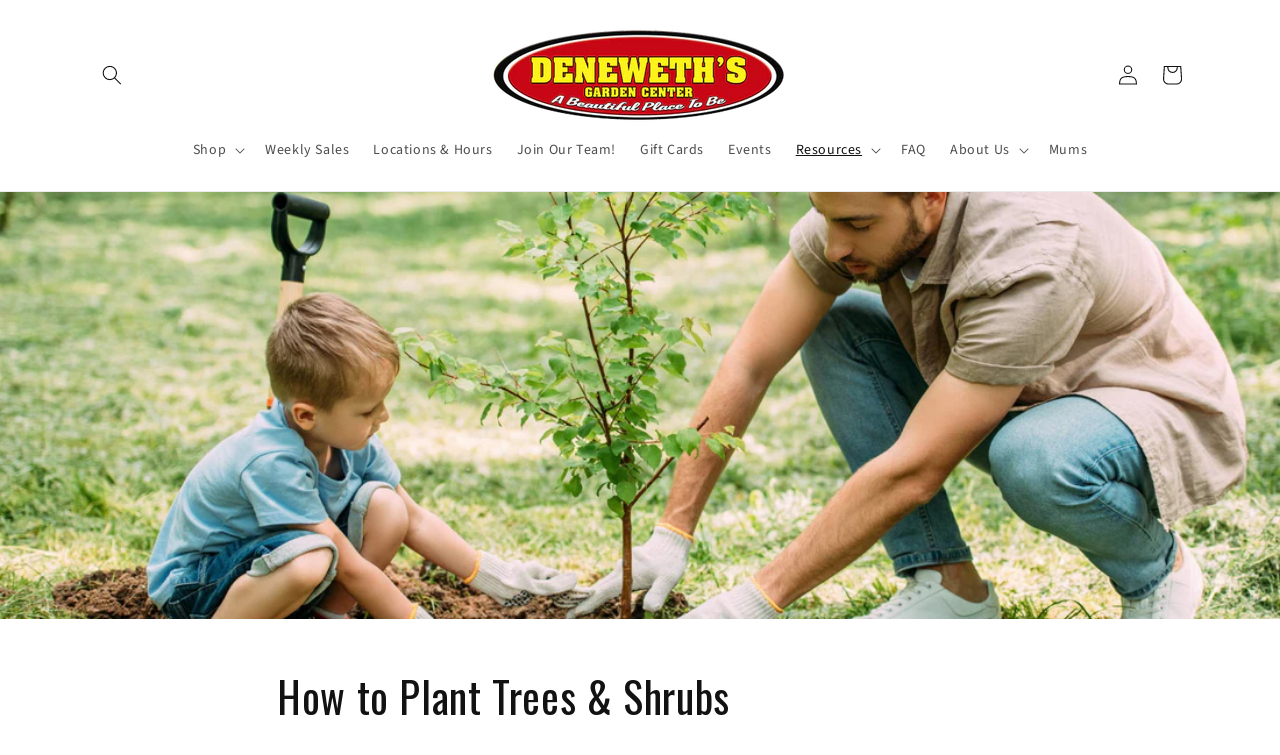

--- FILE ---
content_type: text/html; charset=utf-8
request_url: https://deneweths.com/blogs/nursery/how-to-plant-trees-shrubs
body_size: 33907
content:















<!doctype html>
<html class="no-js" lang="en">
  <head>
    <meta charset="utf-8">
    <meta http-equiv="X-UA-Compatible" content="IE=edge">
    <meta name="viewport" content="width=device-width,initial-scale=1">
    <meta name="theme-color" content="">
    <link rel="canonical" href="https://deneweths.com/blogs/nursery/how-to-plant-trees-shrubs"><link rel="icon" type="image/png" href="//deneweths.com/cdn/shop/files/Untitled_design_7.png?crop=center&height=32&v=1733331384&width=32"><link rel="preconnect" href="https://fonts.shopifycdn.com" crossorigin><title>
      How to Plant Trees &amp; Shrubs
 &ndash; Deneweth&#39;s Garden Center</title>

    
      <meta name="description" content="Top Soil Plant Guide Clay Soil Plant Guide Soil Deneweth’s recommends using #1 Dairy Doo Tree and Shrub. Hole Width &amp;amp; Depth Dig a hole 2-3 times wider than the root ball, but not deeper than the root ball, sloping the sides gently outward to the existing soil grade. When planting is complete, the trunk flare should">
    

    

<meta property="og:site_name" content="Deneweth&#39;s Garden Center">
<meta property="og:url" content="https://deneweths.com/blogs/nursery/how-to-plant-trees-shrubs">
<meta property="og:title" content="How to Plant Trees &amp; Shrubs">
<meta property="og:type" content="article">
<meta property="og:description" content="Top Soil Plant Guide Clay Soil Plant Guide Soil Deneweth’s recommends using #1 Dairy Doo Tree and Shrub. Hole Width &amp;amp; Depth Dig a hole 2-3 times wider than the root ball, but not deeper than the root ball, sloping the sides gently outward to the existing soil grade. When planting is complete, the trunk flare should"><meta property="og:image" content="http://deneweths.com/cdn/shop/articles/unnamed_a21c482f-e79f-4452-91e8-41722a6aa55b.jpg?v=1709836903">
  <meta property="og:image:secure_url" content="https://deneweths.com/cdn/shop/articles/unnamed_a21c482f-e79f-4452-91e8-41722a6aa55b.jpg?v=1709836903">
  <meta property="og:image:width" content="1800">
  <meta property="og:image:height" content="600"><meta name="twitter:card" content="summary_large_image">
<meta name="twitter:title" content="How to Plant Trees &amp; Shrubs">
<meta name="twitter:description" content="Top Soil Plant Guide Clay Soil Plant Guide Soil Deneweth’s recommends using #1 Dairy Doo Tree and Shrub. Hole Width &amp;amp; Depth Dig a hole 2-3 times wider than the root ball, but not deeper than the root ball, sloping the sides gently outward to the existing soil grade. When planting is complete, the trunk flare should">


    <script src="//deneweths.com/cdn/shop/t/97/assets/constants.js?v=58251544750838685771702996589" defer="defer"></script>
    <script src="//deneweths.com/cdn/shop/t/97/assets/pubsub.js?v=158357773527763999511702996589" defer="defer"></script>
    <script src="//deneweths.com/cdn/shop/t/97/assets/global.js?v=40820548392383841591702996589" defer="defer"></script><script src="//deneweths.com/cdn/shop/t/97/assets/animations.js?v=88693664871331136111702996589" defer="defer"></script>
  <script>window.performance && window.performance.mark && window.performance.mark('shopify.content_for_header.start');</script><meta id="shopify-digital-wallet" name="shopify-digital-wallet" content="/6788241/digital_wallets/dialog">
<meta name="shopify-checkout-api-token" content="82f7770eb054e52c6ebdae6b3f89af1d">
<meta id="in-context-paypal-metadata" data-shop-id="6788241" data-venmo-supported="false" data-environment="production" data-locale="en_US" data-paypal-v4="true" data-currency="USD">
<link rel="alternate" type="application/atom+xml" title="Feed" href="/blogs/nursery.atom" />
<script async="async" src="/checkouts/internal/preloads.js?locale=en-US"></script>
<script id="apple-pay-shop-capabilities" type="application/json">{"shopId":6788241,"countryCode":"US","currencyCode":"USD","merchantCapabilities":["supports3DS"],"merchantId":"gid:\/\/shopify\/Shop\/6788241","merchantName":"Deneweth's Garden Center","requiredBillingContactFields":["postalAddress","email"],"requiredShippingContactFields":["postalAddress","email"],"shippingType":"shipping","supportedNetworks":["visa","masterCard","amex","discover","elo","jcb"],"total":{"type":"pending","label":"Deneweth's Garden Center","amount":"1.00"},"shopifyPaymentsEnabled":true,"supportsSubscriptions":true}</script>
<script id="shopify-features" type="application/json">{"accessToken":"82f7770eb054e52c6ebdae6b3f89af1d","betas":["rich-media-storefront-analytics"],"domain":"deneweths.com","predictiveSearch":true,"shopId":6788241,"locale":"en"}</script>
<script>var Shopify = Shopify || {};
Shopify.shop = "deneweths-garden-center.myshopify.com";
Shopify.locale = "en";
Shopify.currency = {"active":"USD","rate":"1.0"};
Shopify.country = "US";
Shopify.theme = {"name":"Zapiet - In Progress: Dawn 12.0","id":135841972355,"schema_name":"Dawn","schema_version":"12.0.0","theme_store_id":887,"role":"main"};
Shopify.theme.handle = "null";
Shopify.theme.style = {"id":null,"handle":null};
Shopify.cdnHost = "deneweths.com/cdn";
Shopify.routes = Shopify.routes || {};
Shopify.routes.root = "/";</script>
<script type="module">!function(o){(o.Shopify=o.Shopify||{}).modules=!0}(window);</script>
<script>!function(o){function n(){var o=[];function n(){o.push(Array.prototype.slice.apply(arguments))}return n.q=o,n}var t=o.Shopify=o.Shopify||{};t.loadFeatures=n(),t.autoloadFeatures=n()}(window);</script>
<script id="shop-js-analytics" type="application/json">{"pageType":"article"}</script>
<script defer="defer" async type="module" src="//deneweths.com/cdn/shopifycloud/shop-js/modules/v2/client.init-shop-cart-sync_BT-GjEfc.en.esm.js"></script>
<script defer="defer" async type="module" src="//deneweths.com/cdn/shopifycloud/shop-js/modules/v2/chunk.common_D58fp_Oc.esm.js"></script>
<script defer="defer" async type="module" src="//deneweths.com/cdn/shopifycloud/shop-js/modules/v2/chunk.modal_xMitdFEc.esm.js"></script>
<script type="module">
  await import("//deneweths.com/cdn/shopifycloud/shop-js/modules/v2/client.init-shop-cart-sync_BT-GjEfc.en.esm.js");
await import("//deneweths.com/cdn/shopifycloud/shop-js/modules/v2/chunk.common_D58fp_Oc.esm.js");
await import("//deneweths.com/cdn/shopifycloud/shop-js/modules/v2/chunk.modal_xMitdFEc.esm.js");

  window.Shopify.SignInWithShop?.initShopCartSync?.({"fedCMEnabled":true,"windoidEnabled":true});

</script>
<script>(function() {
  var isLoaded = false;
  function asyncLoad() {
    if (isLoaded) return;
    isLoaded = true;
    var urls = ["https:\/\/chimpstatic.com\/mcjs-connected\/js\/users\/3fbba9aa00949f8ef1f3139e0\/ec511494558b761171a54c789.js?shop=deneweths-garden-center.myshopify.com","https:\/\/chimpstatic.com\/mcjs-connected\/js\/users\/3fbba9aa00949f8ef1f3139e0\/34c1e61b89be7b7666ca68c1e.js?shop=deneweths-garden-center.myshopify.com","https:\/\/dvbv96fvxd6o6.cloudfront.net\/assets\/js\/shopify.min.js?shop=deneweths-garden-center.myshopify.com","https:\/\/na.shgcdn3.com\/pixel-collector.js?shop=deneweths-garden-center.myshopify.com"];
    for (var i = 0; i < urls.length; i++) {
      var s = document.createElement('script');
      s.type = 'text/javascript';
      s.async = true;
      s.src = urls[i];
      var x = document.getElementsByTagName('script')[0];
      x.parentNode.insertBefore(s, x);
    }
  };
  if(window.attachEvent) {
    window.attachEvent('onload', asyncLoad);
  } else {
    window.addEventListener('load', asyncLoad, false);
  }
})();</script>
<script id="__st">var __st={"a":6788241,"offset":-18000,"reqid":"f0b62415-a093-4c5a-a69b-650b56f73cdb-1769176400","pageurl":"deneweths.com\/blogs\/nursery\/how-to-plant-trees-shrubs","s":"articles-626606506115","u":"da4eb9b68440","p":"article","rtyp":"article","rid":626606506115};</script>
<script>window.ShopifyPaypalV4VisibilityTracking = true;</script>
<script id="captcha-bootstrap">!function(){'use strict';const t='contact',e='account',n='new_comment',o=[[t,t],['blogs',n],['comments',n],[t,'customer']],c=[[e,'customer_login'],[e,'guest_login'],[e,'recover_customer_password'],[e,'create_customer']],r=t=>t.map((([t,e])=>`form[action*='/${t}']:not([data-nocaptcha='true']) input[name='form_type'][value='${e}']`)).join(','),a=t=>()=>t?[...document.querySelectorAll(t)].map((t=>t.form)):[];function s(){const t=[...o],e=r(t);return a(e)}const i='password',u='form_key',d=['recaptcha-v3-token','g-recaptcha-response','h-captcha-response',i],f=()=>{try{return window.sessionStorage}catch{return}},m='__shopify_v',_=t=>t.elements[u];function p(t,e,n=!1){try{const o=window.sessionStorage,c=JSON.parse(o.getItem(e)),{data:r}=function(t){const{data:e,action:n}=t;return t[m]||n?{data:e,action:n}:{data:t,action:n}}(c);for(const[e,n]of Object.entries(r))t.elements[e]&&(t.elements[e].value=n);n&&o.removeItem(e)}catch(o){console.error('form repopulation failed',{error:o})}}const l='form_type',E='cptcha';function T(t){t.dataset[E]=!0}const w=window,h=w.document,L='Shopify',v='ce_forms',y='captcha';let A=!1;((t,e)=>{const n=(g='f06e6c50-85a8-45c8-87d0-21a2b65856fe',I='https://cdn.shopify.com/shopifycloud/storefront-forms-hcaptcha/ce_storefront_forms_captcha_hcaptcha.v1.5.2.iife.js',D={infoText:'Protected by hCaptcha',privacyText:'Privacy',termsText:'Terms'},(t,e,n)=>{const o=w[L][v],c=o.bindForm;if(c)return c(t,g,e,D).then(n);var r;o.q.push([[t,g,e,D],n]),r=I,A||(h.body.append(Object.assign(h.createElement('script'),{id:'captcha-provider',async:!0,src:r})),A=!0)});var g,I,D;w[L]=w[L]||{},w[L][v]=w[L][v]||{},w[L][v].q=[],w[L][y]=w[L][y]||{},w[L][y].protect=function(t,e){n(t,void 0,e),T(t)},Object.freeze(w[L][y]),function(t,e,n,w,h,L){const[v,y,A,g]=function(t,e,n){const i=e?o:[],u=t?c:[],d=[...i,...u],f=r(d),m=r(i),_=r(d.filter((([t,e])=>n.includes(e))));return[a(f),a(m),a(_),s()]}(w,h,L),I=t=>{const e=t.target;return e instanceof HTMLFormElement?e:e&&e.form},D=t=>v().includes(t);t.addEventListener('submit',(t=>{const e=I(t);if(!e)return;const n=D(e)&&!e.dataset.hcaptchaBound&&!e.dataset.recaptchaBound,o=_(e),c=g().includes(e)&&(!o||!o.value);(n||c)&&t.preventDefault(),c&&!n&&(function(t){try{if(!f())return;!function(t){const e=f();if(!e)return;const n=_(t);if(!n)return;const o=n.value;o&&e.removeItem(o)}(t);const e=Array.from(Array(32),(()=>Math.random().toString(36)[2])).join('');!function(t,e){_(t)||t.append(Object.assign(document.createElement('input'),{type:'hidden',name:u})),t.elements[u].value=e}(t,e),function(t,e){const n=f();if(!n)return;const o=[...t.querySelectorAll(`input[type='${i}']`)].map((({name:t})=>t)),c=[...d,...o],r={};for(const[a,s]of new FormData(t).entries())c.includes(a)||(r[a]=s);n.setItem(e,JSON.stringify({[m]:1,action:t.action,data:r}))}(t,e)}catch(e){console.error('failed to persist form',e)}}(e),e.submit())}));const S=(t,e)=>{t&&!t.dataset[E]&&(n(t,e.some((e=>e===t))),T(t))};for(const o of['focusin','change'])t.addEventListener(o,(t=>{const e=I(t);D(e)&&S(e,y())}));const B=e.get('form_key'),M=e.get(l),P=B&&M;t.addEventListener('DOMContentLoaded',(()=>{const t=y();if(P)for(const e of t)e.elements[l].value===M&&p(e,B);[...new Set([...A(),...v().filter((t=>'true'===t.dataset.shopifyCaptcha))])].forEach((e=>S(e,t)))}))}(h,new URLSearchParams(w.location.search),n,t,e,['guest_login'])})(!0,!0)}();</script>
<script integrity="sha256-4kQ18oKyAcykRKYeNunJcIwy7WH5gtpwJnB7kiuLZ1E=" data-source-attribution="shopify.loadfeatures" defer="defer" src="//deneweths.com/cdn/shopifycloud/storefront/assets/storefront/load_feature-a0a9edcb.js" crossorigin="anonymous"></script>
<script data-source-attribution="shopify.dynamic_checkout.dynamic.init">var Shopify=Shopify||{};Shopify.PaymentButton=Shopify.PaymentButton||{isStorefrontPortableWallets:!0,init:function(){window.Shopify.PaymentButton.init=function(){};var t=document.createElement("script");t.src="https://deneweths.com/cdn/shopifycloud/portable-wallets/latest/portable-wallets.en.js",t.type="module",document.head.appendChild(t)}};
</script>
<script data-source-attribution="shopify.dynamic_checkout.buyer_consent">
  function portableWalletsHideBuyerConsent(e){var t=document.getElementById("shopify-buyer-consent"),n=document.getElementById("shopify-subscription-policy-button");t&&n&&(t.classList.add("hidden"),t.setAttribute("aria-hidden","true"),n.removeEventListener("click",e))}function portableWalletsShowBuyerConsent(e){var t=document.getElementById("shopify-buyer-consent"),n=document.getElementById("shopify-subscription-policy-button");t&&n&&(t.classList.remove("hidden"),t.removeAttribute("aria-hidden"),n.addEventListener("click",e))}window.Shopify?.PaymentButton&&(window.Shopify.PaymentButton.hideBuyerConsent=portableWalletsHideBuyerConsent,window.Shopify.PaymentButton.showBuyerConsent=portableWalletsShowBuyerConsent);
</script>
<script data-source-attribution="shopify.dynamic_checkout.cart.bootstrap">document.addEventListener("DOMContentLoaded",(function(){function t(){return document.querySelector("shopify-accelerated-checkout-cart, shopify-accelerated-checkout")}if(t())Shopify.PaymentButton.init();else{new MutationObserver((function(e,n){t()&&(Shopify.PaymentButton.init(),n.disconnect())})).observe(document.body,{childList:!0,subtree:!0})}}));
</script>
<link id="shopify-accelerated-checkout-styles" rel="stylesheet" media="screen" href="https://deneweths.com/cdn/shopifycloud/portable-wallets/latest/accelerated-checkout-backwards-compat.css" crossorigin="anonymous">
<style id="shopify-accelerated-checkout-cart">
        #shopify-buyer-consent {
  margin-top: 1em;
  display: inline-block;
  width: 100%;
}

#shopify-buyer-consent.hidden {
  display: none;
}

#shopify-subscription-policy-button {
  background: none;
  border: none;
  padding: 0;
  text-decoration: underline;
  font-size: inherit;
  cursor: pointer;
}

#shopify-subscription-policy-button::before {
  box-shadow: none;
}

      </style>
<script id="sections-script" data-sections="header" defer="defer" src="//deneweths.com/cdn/shop/t/97/compiled_assets/scripts.js?v=15248"></script>
<script>window.performance && window.performance.mark && window.performance.mark('shopify.content_for_header.end');</script>
  



  <script type="text/javascript">
    window.__shgProducts = window.__shgProducts || {};
    
      
      
    
      
      
    
      
      
        window.__shgProducts["400000001647"] = {"id":5191978287235,"title":"*18* Dairy Doo Tree\/Shrub","handle":"400000001647","description":"\u003cdiv\u003e\u003cb\u003eContainer Size: \u003c\/b\u003e\u003c\/div\u003e \u003cdiv\u003e\u003cb\u003eContainer Type: \u003c\/b\u003e\u003c\/div\u003e \u003cdiv\u003e\u003cb\u003eBrand: \u003c\/b\u003e\u003c\/div\u003e","published_at":"2023-04-06T10:19:04-04:00","created_at":"2021-01-19T13:25:22-05:00","vendor":"MORGAN COMPOSTING","type":"Soil","tags":["Category_Soils","Low Stock","Pickup Only","Price_e_$5 - $15"],"price":1199,"price_min":1199,"price_max":1199,"available":true,"price_varies":false,"compare_at_price":null,"compare_at_price_min":0,"compare_at_price_max":0,"compare_at_price_varies":false,"variants":[{"id":34320812212355,"title":"Default Title","option1":"Default Title","option2":null,"option3":null,"sku":"400000001647","requires_shipping":true,"taxable":true,"featured_image":null,"available":true,"name":"*18* Dairy Doo Tree\/Shrub","public_title":null,"options":["Default Title"],"price":1199,"weight":0,"compare_at_price":null,"inventory_quantity":0,"inventory_management":"shopify","inventory_policy":"continue","barcode":"400000001647","requires_selling_plan":false,"selling_plan_allocations":[]}],"images":["\/\/deneweths.com\/cdn\/shop\/files\/18DairyDooTree_Shrub.png?v=1683721253"],"featured_image":"\/\/deneweths.com\/cdn\/shop\/files\/18DairyDooTree_Shrub.png?v=1683721253","options":["Title"],"media":[{"alt":null,"id":31705059229827,"position":1,"preview_image":{"aspect_ratio":1.0,"height":2048,"width":2048,"src":"\/\/deneweths.com\/cdn\/shop\/files\/18DairyDooTree_Shrub.png?v=1683721253"},"aspect_ratio":1.0,"height":2048,"media_type":"image","src":"\/\/deneweths.com\/cdn\/shop\/files\/18DairyDooTree_Shrub.png?v=1683721253","width":2048}],"requires_selling_plan":false,"selling_plan_groups":[],"content":"\u003cdiv\u003e\u003cb\u003eContainer Size: \u003c\/b\u003e\u003c\/div\u003e \u003cdiv\u003e\u003cb\u003eContainer Type: \u003c\/b\u003e\u003c\/div\u003e \u003cdiv\u003e\u003cb\u003eBrand: \u003c\/b\u003e\u003c\/div\u003e"};
      
    
  </script>



  <script type="text/javascript">
    
      window.__shgMoneyFormat = window.__shgMoneyFormat || {"USD":{"currency":"USD","currency_symbol":"$","currency_symbol_location":"left","decimal_places":2,"decimal_separator":".","thousands_separator":","}};
    
    window.__shgCurrentCurrencyCode = window.__shgCurrentCurrencyCode || {
      currency: "USD",
      currency_symbol: "$",
      decimal_separator: ".",
      thousands_separator: ",",
      decimal_places: 2,
      currency_symbol_location: "left"
    };
  </script>





    <style data-shopify>
      @font-face {
  font-family: "Source Sans Pro";
  font-weight: 400;
  font-style: normal;
  font-display: swap;
  src: url("//deneweths.com/cdn/fonts/source_sans_pro/sourcesanspro_n4.50ae3e156aed9a794db7e94c4d00984c7b66616c.woff2") format("woff2"),
       url("//deneweths.com/cdn/fonts/source_sans_pro/sourcesanspro_n4.d1662e048bd96ae7123e46600ff9744c0d84502d.woff") format("woff");
}

      @font-face {
  font-family: "Source Sans Pro";
  font-weight: 700;
  font-style: normal;
  font-display: swap;
  src: url("//deneweths.com/cdn/fonts/source_sans_pro/sourcesanspro_n7.41cbad1715ffa6489ec3aab1c16fda6d5bdf2235.woff2") format("woff2"),
       url("//deneweths.com/cdn/fonts/source_sans_pro/sourcesanspro_n7.01173495588557d2be0eb2bb2ecdf8e4f01cf917.woff") format("woff");
}

      @font-face {
  font-family: "Source Sans Pro";
  font-weight: 400;
  font-style: italic;
  font-display: swap;
  src: url("//deneweths.com/cdn/fonts/source_sans_pro/sourcesanspro_i4.130f29b9baa0095b80aea9236ca9ef6ab0069c67.woff2") format("woff2"),
       url("//deneweths.com/cdn/fonts/source_sans_pro/sourcesanspro_i4.6146c8c8ae7b8853ccbbc8b859fcf805016ee743.woff") format("woff");
}

      @font-face {
  font-family: "Source Sans Pro";
  font-weight: 700;
  font-style: italic;
  font-display: swap;
  src: url("//deneweths.com/cdn/fonts/source_sans_pro/sourcesanspro_i7.98bb15b3a23880a6e1d86ade6dbb197526ff768d.woff2") format("woff2"),
       url("//deneweths.com/cdn/fonts/source_sans_pro/sourcesanspro_i7.6274cea5e22a575d33653322a4399caadffb1338.woff") format("woff");
}

      @font-face {
  font-family: Oswald;
  font-weight: 400;
  font-style: normal;
  font-display: swap;
  src: url("//deneweths.com/cdn/fonts/oswald/oswald_n4.7760ed7a63e536050f64bb0607ff70ce07a480bd.woff2") format("woff2"),
       url("//deneweths.com/cdn/fonts/oswald/oswald_n4.ae5e497f60fc686568afe76e9ff1872693c533e9.woff") format("woff");
}


      
        :root,
        .color-background-1 {
          --color-background: 255,255,255;
        
          --gradient-background: #ffffff;
        

        

        --color-foreground: 18,18,18;
        --color-background-contrast: 191,191,191;
        --color-shadow: 18,18,18;
        --color-button: 221,29,29;
        --color-button-text: 255,255,255;
        --color-secondary-button: 255,255,255;
        --color-secondary-button-text: 18,18,18;
        --color-link: 18,18,18;
        --color-badge-foreground: 18,18,18;
        --color-badge-background: 255,255,255;
        --color-badge-border: 18,18,18;
        --payment-terms-background-color: rgb(255 255 255);
      }
      
        
        .color-background-2 {
          --color-background: 243,243,243;
        
          --gradient-background: #f3f3f3;
        

        

        --color-foreground: 18,18,18;
        --color-background-contrast: 179,179,179;
        --color-shadow: 18,18,18;
        --color-button: 18,18,18;
        --color-button-text: 243,243,243;
        --color-secondary-button: 243,243,243;
        --color-secondary-button-text: 18,18,18;
        --color-link: 18,18,18;
        --color-badge-foreground: 18,18,18;
        --color-badge-background: 243,243,243;
        --color-badge-border: 18,18,18;
        --payment-terms-background-color: rgb(243 243 243);
      }
      
        
        .color-inverse {
          --color-background: 18,18,18;
        
          --gradient-background: #121212;
        

        

        --color-foreground: 255,255,255;
        --color-background-contrast: 146,146,146;
        --color-shadow: 18,18,18;
        --color-button: 255,255,255;
        --color-button-text: 18,18,18;
        --color-secondary-button: 18,18,18;
        --color-secondary-button-text: 255,255,255;
        --color-link: 255,255,255;
        --color-badge-foreground: 255,255,255;
        --color-badge-background: 18,18,18;
        --color-badge-border: 255,255,255;
        --payment-terms-background-color: rgb(18 18 18);
      }
      
        
        .color-accent-1 {
          --color-background: 221,29,29;
        
          --gradient-background: #dd1d1d;
        

        

        --color-foreground: 255,255,255;
        --color-background-contrast: 108,14,14;
        --color-shadow: 18,18,18;
        --color-button: 255,255,255;
        --color-button-text: 221,29,29;
        --color-secondary-button: 221,29,29;
        --color-secondary-button-text: 255,255,255;
        --color-link: 255,255,255;
        --color-badge-foreground: 255,255,255;
        --color-badge-background: 221,29,29;
        --color-badge-border: 255,255,255;
        --payment-terms-background-color: rgb(221 29 29);
      }
      
        
        .color-accent-2 {
          --color-background: 18,18,18;
        
          --gradient-background: #121212;
        

        

        --color-foreground: 255,255,255;
        --color-background-contrast: 146,146,146;
        --color-shadow: 18,18,18;
        --color-button: 255,255,255;
        --color-button-text: 18,18,18;
        --color-secondary-button: 18,18,18;
        --color-secondary-button-text: 255,255,255;
        --color-link: 255,255,255;
        --color-badge-foreground: 255,255,255;
        --color-badge-background: 18,18,18;
        --color-badge-border: 255,255,255;
        --payment-terms-background-color: rgb(18 18 18);
      }
      
        
        .color-scheme-3e68c9c3-2cbf-4287-bc8d-2304f90f03d3 {
          --color-background: 255,255,255;
        
          --gradient-background: #ffffff;
        

        

        --color-foreground: 18,18,18;
        --color-background-contrast: 191,191,191;
        --color-shadow: 18,18,18;
        --color-button: 221,29,29;
        --color-button-text: 255,255,255;
        --color-secondary-button: 255,255,255;
        --color-secondary-button-text: 18,18,18;
        --color-link: 18,18,18;
        --color-badge-foreground: 18,18,18;
        --color-badge-background: 255,255,255;
        --color-badge-border: 18,18,18;
        --payment-terms-background-color: rgb(255 255 255);
      }
      
        
        .color-scheme-bda51c78-aef5-4e39-82e4-97c5c4f9fb7d {
          --color-background: 79,102,47;
        
          --gradient-background: #4f662f;
        

        

        --color-foreground: 255,255,255;
        --color-background-contrast: 11,15,7;
        --color-shadow: 18,18,18;
        --color-button: 79,102,47;
        --color-button-text: 255,255,255;
        --color-secondary-button: 79,102,47;
        --color-secondary-button-text: 18,18,18;
        --color-link: 18,18,18;
        --color-badge-foreground: 255,255,255;
        --color-badge-background: 79,102,47;
        --color-badge-border: 255,255,255;
        --payment-terms-background-color: rgb(79 102 47);
      }
      

      body, .color-background-1, .color-background-2, .color-inverse, .color-accent-1, .color-accent-2, .color-scheme-3e68c9c3-2cbf-4287-bc8d-2304f90f03d3, .color-scheme-bda51c78-aef5-4e39-82e4-97c5c4f9fb7d {
        color: rgba(var(--color-foreground), 0.75);
        background-color: rgb(var(--color-background));
      }

      :root {
        --font-body-family: "Source Sans Pro", sans-serif;
        --font-body-style: normal;
        --font-body-weight: 400;
        --font-body-weight-bold: 700;

        --font-heading-family: Oswald, sans-serif;
        --font-heading-style: normal;
        --font-heading-weight: 400;

        --font-body-scale: 1.0;
        --font-heading-scale: 1.05;

        --media-padding: px;
        --media-border-opacity: 0.05;
        --media-border-width: 1px;
        --media-radius: 0px;
        --media-shadow-opacity: 0.0;
        --media-shadow-horizontal-offset: 0px;
        --media-shadow-vertical-offset: 4px;
        --media-shadow-blur-radius: 5px;
        --media-shadow-visible: 0;

        --page-width: 120rem;
        --page-width-margin: 0rem;

        --product-card-image-padding: 0.0rem;
        --product-card-corner-radius: 0.0rem;
        --product-card-text-alignment: left;
        --product-card-border-width: 0.0rem;
        --product-card-border-opacity: 0.1;
        --product-card-shadow-opacity: 0.0;
        --product-card-shadow-visible: 0;
        --product-card-shadow-horizontal-offset: 0.0rem;
        --product-card-shadow-vertical-offset: 0.4rem;
        --product-card-shadow-blur-radius: 0.5rem;

        --collection-card-image-padding: 0.0rem;
        --collection-card-corner-radius: 0.0rem;
        --collection-card-text-alignment: left;
        --collection-card-border-width: 0.0rem;
        --collection-card-border-opacity: 0.0;
        --collection-card-shadow-opacity: 0.1;
        --collection-card-shadow-visible: 1;
        --collection-card-shadow-horizontal-offset: 0.0rem;
        --collection-card-shadow-vertical-offset: 0.0rem;
        --collection-card-shadow-blur-radius: 0.0rem;

        --blog-card-image-padding: 0.0rem;
        --blog-card-corner-radius: 0.0rem;
        --blog-card-text-alignment: left;
        --blog-card-border-width: 0.0rem;
        --blog-card-border-opacity: 0.0;
        --blog-card-shadow-opacity: 0.1;
        --blog-card-shadow-visible: 1;
        --blog-card-shadow-horizontal-offset: 0.0rem;
        --blog-card-shadow-vertical-offset: 0.0rem;
        --blog-card-shadow-blur-radius: 0.0rem;

        --badge-corner-radius: 4.0rem;

        --popup-border-width: 1px;
        --popup-border-opacity: 0.1;
        --popup-corner-radius: 0px;
        --popup-shadow-opacity: 0.0;
        --popup-shadow-horizontal-offset: 0px;
        --popup-shadow-vertical-offset: 4px;
        --popup-shadow-blur-radius: 5px;

        --drawer-border-width: 1px;
        --drawer-border-opacity: 0.1;
        --drawer-shadow-opacity: 0.0;
        --drawer-shadow-horizontal-offset: 0px;
        --drawer-shadow-vertical-offset: 4px;
        --drawer-shadow-blur-radius: 5px;

        --spacing-sections-desktop: 0px;
        --spacing-sections-mobile: 0px;

        --grid-desktop-vertical-spacing: 8px;
        --grid-desktop-horizontal-spacing: 8px;
        --grid-mobile-vertical-spacing: 4px;
        --grid-mobile-horizontal-spacing: 4px;

        --text-boxes-border-opacity: 0.1;
        --text-boxes-border-width: 0px;
        --text-boxes-radius: 0px;
        --text-boxes-shadow-opacity: 0.0;
        --text-boxes-shadow-visible: 0;
        --text-boxes-shadow-horizontal-offset: 0px;
        --text-boxes-shadow-vertical-offset: 4px;
        --text-boxes-shadow-blur-radius: 5px;

        --buttons-radius: 0px;
        --buttons-radius-outset: 0px;
        --buttons-border-width: 1px;
        --buttons-border-opacity: 1.0;
        --buttons-shadow-opacity: 0.0;
        --buttons-shadow-visible: 0;
        --buttons-shadow-horizontal-offset: 0px;
        --buttons-shadow-vertical-offset: 4px;
        --buttons-shadow-blur-radius: 5px;
        --buttons-border-offset: 0px;

        --inputs-radius: 0px;
        --inputs-border-width: 1px;
        --inputs-border-opacity: 0.55;
        --inputs-shadow-opacity: 0.0;
        --inputs-shadow-horizontal-offset: 0px;
        --inputs-margin-offset: 0px;
        --inputs-shadow-vertical-offset: 4px;
        --inputs-shadow-blur-radius: 5px;
        --inputs-radius-outset: 0px;

        --variant-pills-radius: 40px;
        --variant-pills-border-width: 1px;
        --variant-pills-border-opacity: 0.55;
        --variant-pills-shadow-opacity: 0.0;
        --variant-pills-shadow-horizontal-offset: 0px;
        --variant-pills-shadow-vertical-offset: 4px;
        --variant-pills-shadow-blur-radius: 5px;
      }

      *,
      *::before,
      *::after {
        box-sizing: inherit;
      }

      html {
        box-sizing: border-box;
        font-size: calc(var(--font-body-scale) * 62.5%);
        height: 100%;
      }

      body {
        display: grid;
        grid-template-rows: auto auto 1fr auto;
        grid-template-columns: 100%;
        min-height: 100%;
        margin: 0;
        font-size: 1.5rem;
        letter-spacing: 0.06rem;
        line-height: calc(1 + 0.8 / var(--font-body-scale));
        font-family: var(--font-body-family);
        font-style: var(--font-body-style);
        font-weight: var(--font-body-weight);
      }

      @media screen and (min-width: 750px) {
        body {
          font-size: 1.6rem;
        }
      }
    </style>

    <link href="//deneweths.com/cdn/shop/t/97/assets/base.css?v=92330079741249965391731330985" rel="stylesheet" type="text/css" media="all" />
<link rel="preload" as="font" href="//deneweths.com/cdn/fonts/source_sans_pro/sourcesanspro_n4.50ae3e156aed9a794db7e94c4d00984c7b66616c.woff2" type="font/woff2" crossorigin><link rel="preload" as="font" href="//deneweths.com/cdn/fonts/oswald/oswald_n4.7760ed7a63e536050f64bb0607ff70ce07a480bd.woff2" type="font/woff2" crossorigin><link
        rel="stylesheet"
        href="//deneweths.com/cdn/shop/t/97/assets/component-predictive-search.css?v=118923337488134913561702996589"
        media="print"
        onload="this.media='all'"
      ><script>
      document.documentElement.className = document.documentElement.className.replace('no-js', 'js');
      if (Shopify.designMode) {
        document.documentElement.classList.add('shopify-design-mode');
      }
    </script>
  
  

<script type="text/javascript">
  
    window.SHG_CUSTOMER = null;
  
</script>




  <link rel="preconnect" href="https://cdn.getshogun.com">
<link rel="dns-prefetch" href="https://cdn.getshogun.com">
<link rel="preconnect" href="https://i.shgcdn.com">
<link rel="dns-prefetch" href="https://i.shgcdn.com">

<meta property="og:type" content="article" />

<meta property="og:title" content="How to Plant Trees & Shrubs" />

<meta property="og:image:width" content="1800" />

<meta property="og:image:height" content="600" />

<meta property="og:image" content="https://i.shgcdn.com/d3686917-0992-42fa-9b6d-8cccf291f7cb/-/format/auto/-/preview/3000x3000/-/quality/lighter/" />

<meta property="og:image:alt" content="A father and a son planting a tree in a yard" />

<meta name="shogun_placeholder" content="shogun_placeholder" />






<!-- BEGIN app block: shopify://apps/zapiet-pickup-delivery/blocks/app-embed/5599aff0-8af1-473a-a372-ecd72a32b4d5 -->









    <style>#storePickupApp {
}</style>




<script type="text/javascript">
    var zapietTranslations = {};

    window.ZapietMethods = {"pickup":{"active":true,"enabled":true,"name":"Pickup","sort":1,"status":{"condition":"price","operator":"morethan","value":0,"enabled":true,"product_conditions":{"enabled":false,"value":"Online Gift Card","enable":false,"property":"tags","hide_button":false}},"button":{"type":"default","default":null,"hover":null,"active":null}},"delivery":{"active":false,"enabled":false,"name":"Delivery","sort":2,"status":{"condition":"price","operator":"morethan","value":0,"enabled":true,"product_conditions":{"enabled":false,"value":"Pickup Only,Shipping Only","enable":false,"property":"tags","hide_button":false}},"button":{"type":"default","default":null,"hover":null,"active":null}},"shipping":{"active":false,"enabled":false,"name":"Shipping","sort":3,"status":{"condition":"price","operator":"morethan","value":0,"enabled":true,"product_conditions":{"enabled":true,"value":"Online Gift Card","enable":true,"property":"tags","hide_button":false}},"button":{"type":"default","default":null,"hover":null,"active":null}}}
    window.ZapietEvent = {
        listen: function(eventKey, callback) {
            if (!this.listeners) {
                this.listeners = [];
            }
            this.listeners.push({
                eventKey: eventKey,
                callback: callback
            });
        },
    };

    

    
        
        var language_settings = {"enable_app":true,"enable_geo_search_for_pickups":false,"pickup_region_filter_enabled":false,"pickup_region_filter_field":null,"currency":"USD","weight_format":"kg","pickup.enable_map":false,"delivery_validation_method":"within_max_radius","base_country_name":"United States","base_country_code":"US","method_display_style":"default","default_method_display_style":"classic","date_format":"m/d/Y","time_format":"h:i A","week_day_start":"Sun","pickup_address_format":"<span class=\"name\"><strong>{{company_name}}</strong></span><span class=\"address\">{{address_line_1}}<br />{{city}}, {{postal_code}}</span><span class=\"distance\">{{distance}}</span>","rates_enabled":true,"payment_customization_enabled":false,"distance_format":"mi","enable_delivery_address_autocompletion":false,"enable_delivery_current_location":false,"enable_pickup_address_autocompletion":false,"pickup_date_picker_enabled":true,"pickup_time_picker_enabled":true,"delivery_note_enabled":false,"delivery_note_required":false,"delivery_date_picker_enabled":false,"delivery_time_picker_enabled":true,"shipping.date_picker_enabled":false,"delivery_validate_cart":false,"pickup_validate_cart":false,"gmak":"","enable_checkout_locale":true,"enable_checkout_url":true,"disable_widget_for_digital_items":true,"disable_widget_for_product_handles":"gift-card","colors":{"widget_active_background_color":null,"widget_active_border_color":null,"widget_active_icon_color":null,"widget_active_text_color":null,"widget_inactive_background_color":null,"widget_inactive_border_color":null,"widget_inactive_icon_color":null,"widget_inactive_text_color":null},"delivery_validator":{"enabled":false,"show_on_page_load":true,"sticky":true},"checkout":{"delivery":{"discount_code":"","prepopulate_shipping_address":true,"preselect_first_available_time":true},"pickup":{"discount_code":null,"prepopulate_shipping_address":true,"customer_phone_required":false,"preselect_first_location":true,"preselect_first_available_time":true},"shipping":{"discount_code":null}},"day_name_attribute_enabled":false,"methods":{"pickup":{"active":true,"enabled":true,"name":"Pickup","sort":1,"status":{"condition":"price","operator":"morethan","value":0,"enabled":true,"product_conditions":{"enabled":false,"value":"Online Gift Card","enable":false,"property":"tags","hide_button":false}},"button":{"type":"default","default":null,"hover":null,"active":null}},"delivery":{"active":false,"enabled":false,"name":"Delivery","sort":2,"status":{"condition":"price","operator":"morethan","value":0,"enabled":true,"product_conditions":{"enabled":false,"value":"Pickup Only,Shipping Only","enable":false,"property":"tags","hide_button":false}},"button":{"type":"default","default":null,"hover":null,"active":null}},"shipping":{"active":false,"enabled":false,"name":"Shipping","sort":3,"status":{"condition":"price","operator":"morethan","value":0,"enabled":true,"product_conditions":{"enabled":true,"value":"Online Gift Card","enable":true,"property":"tags","hide_button":false}},"button":{"type":"default","default":null,"hover":null,"active":null}}},"translations":{"methods":{"shipping":"Shipping","pickup":"Pickups","delivery":"Delivery"},"calendar":{"january":"January","february":"February","march":"March","april":"April","may":"May","june":"June","july":"July","august":"August","september":"September","october":"October","november":"November","december":"December","sunday":"Sun","monday":"Mon","tuesday":"Tue","wednesday":"Wed","thursday":"Thu","friday":"Fri","saturday":"Sat","today":"","close":"","labelMonthNext":"Next month","labelMonthPrev":"Previous month","labelMonthSelect":"Select a month","labelYearSelect":"Select a year","and":"and","between":"between"},"pickup":{"heading":"Store Pickup","note":"","location_placeholder":"Enter your postal code ...","filter_by_region_placeholder":"Filter by state/province","location_label":"Choose a location.","datepicker_label":"Choose a date and time.","date_time_output":"{{DATE}} at {{TIME}}","datepicker_placeholder":"Choose a date and time.","locations_found":"Please select a pickup location:","no_locations_found":"Sorry, pickup is not available for your selected items.","no_locations_region":"Sorry, pickup is not available in your region.","no_date_time_selected":"Please select a date & time.","checkout_button":"Checkout","could_not_find_location":"Sorry, we could not find your location.","checkout_error":"Please select a date and time for pickup.","more_information":"More information","opening_hours":"Opening hours","dates_not_available":"Sorry, your selected items are not currently available for pickup.","min_order_total":"Minimum order value for pickup is $0.00","min_order_weight":"Minimum order weight for pickup is {{ weight }}","max_order_total":"Maximum order value for pickup is $0.00","max_order_weight":"Maximum order weight for pickup is {{ weight }}","cart_eligibility_error":"Sorry, pickup is not available for your selected items.","location_error":"Please select a pickup location.","preselect_first_available_time":"Select a time","method_not_available":"Not available","pickup_note_label":"Please enter pickup instructions (optional)","pickup_note_label_required":"Please enter pickup instructions (required)","pickup_note_error":"Please enter pickup instructions"},"delivery":{"heading":"Local Delivery","note":"Enter your postal code to check if you are eligible for local delivery:","location_placeholder":"Enter your postal code ...","datepicker_label":"Choose a date and time.","datepicker_placeholder":"Choose a date and time.","date_time_output":"{{DATE}} between {{SLOT_START_TIME}} and {{SLOT_END_TIME}}","available":"Great! You are eligible for delivery.","not_available":"Sorry, delivery is not available in your area.","no_date_time_selected":"Please select a date & time for pickup.","checkout_button":"Checkout","could_not_find_location":"Sorry, we could not find your location.","checkout_error":"Please enter a valid zipcode and select your preferred date and time for delivery.","cart_eligibility_error":"Sorry, delivery is not available for your selected items.","dates_not_available":"Sorry, your selected items are not currently available for delivery.","min_order_total":"Minimum order value for delivery is $0.00","min_order_weight":"Minimum order weight for delivery is {{ weight }}","max_order_total":"Maximum order value for delivery is $0.00","max_order_weight":"Maximum order weight for delivery is {{ weight }}","delivery_validator_prelude":"Do we deliver?","delivery_validator_placeholder":"Enter your postal code ...","delivery_validator_button_label":"Go","delivery_validator_eligible_heading":"Great, we deliver to your area!","delivery_validator_eligible_content":"To start shopping just click the button below","delivery_validator_eligible_button_label":"Continue shopping","delivery_validator_not_eligible_heading":"Sorry, we do not deliver to your area","delivery_validator_not_eligible_content":"You are more then welcome to continue browsing our store","delivery_validator_not_eligible_button_label":"Continue shopping","delivery_validator_error_heading":"An error occured","delivery_validator_error_content":"Sorry, it looks like we have encountered an unexpected error. Please try again.","delivery_validator_error_button_label":"Continue shopping","delivery_note_label":"Please enter delivery instructions (optional)","delivery_note_label_required":"Please enter delivery instructions (required)","delivery_note_error":"Please enter delivery instructions","delivery_validator_eligible_button_link":"#","delivery_validator_not_eligible_button_link":"#","delivery_validator_error_button_link":"#","preselect_first_available_time":"Select a time","method_not_available":"Not available"},"shipping":{"heading":"Shipping","note":"Please click the checkout button to continue.","checkout_button":"Checkout","datepicker_placeholder":"Choose a date.","checkout_error":"Please choose a date for shipping.","min_order_total":"Minimum order value for shipping is $0.00","min_order_weight":"Minimum order weight for shipping is {{ weight }}","max_order_total":"Maximum order value for shipping is $0.00","max_order_weight":"Maximum order weight for shipping is {{ weight }}","cart_eligibility_error":"Sorry, shipping is not available for your selected items."},"widget":{"zapiet_id_error":"There was a problem adding the Zapiet ID to your cart","attributes_error":"There was a problem adding the attributes to your cart"},"product_widget":{"title":"Delivery and pickup options:","pickup_at":"Pickup at {{ location }}","ready_for_collection":"Ready for collection from","on":"on","view_all_stores":"View all stores","pickup_not_available_item":"Pickup not available for this item","delivery_not_available_location":"Delivery not available for {{ postal_code }}","delivered_by":"Delivered by {{ date }}","delivered_today":"Delivered today","change":"Change","tomorrow":"tomorrow","today":"today","delivery_to":"Delivery to {{ postal_code }}","showing_options_for":"Showing options for {{ postal_code }}","modal_heading":"Select a store for pickup","modal_subheading":"Showing stores near {{ postal_code }}","show_opening_hours":"Show opening hours","hide_opening_hours":"Hide opening hours","closed":"Closed","input_placeholder":"Enter your postal code","input_button":"Check","input_error":"Add a postal code to check available delivery and pickup options.","pickup_available":"Pickup available","not_available":"Not available","select":"Select","selected":"Selected","find_a_store":"Find a store"},"shipping_language_code":"en","delivery_language_code":"en-AU","pickup_language_code":"en-CA"},"default_language":"en","region":"us-2","api_region":"api-us","enable_zapiet_id_all_items":false,"widget_restore_state_on_load":false,"draft_orders_enabled":false,"preselect_checkout_method":true,"widget_show_could_not_locate_div_error":true,"checkout_extension_enabled":false,"show_pickup_consent_checkbox":false,"show_delivery_consent_checkbox":false,"subscription_paused":false,"pickup_note_enabled":false,"pickup_note_required":false,"shipping_note_enabled":false,"shipping_note_required":false};
        zapietTranslations["en"] = language_settings.translations;
    

    function initializeZapietApp() {
        var products = [];

        

        window.ZapietCachedSettings = {
            cached_config: {"enable_app":true,"enable_geo_search_for_pickups":false,"pickup_region_filter_enabled":false,"pickup_region_filter_field":null,"currency":"USD","weight_format":"kg","pickup.enable_map":false,"delivery_validation_method":"within_max_radius","base_country_name":"United States","base_country_code":"US","method_display_style":"default","default_method_display_style":"classic","date_format":"m/d/Y","time_format":"h:i A","week_day_start":"Sun","pickup_address_format":"<span class=\"name\"><strong>{{company_name}}</strong></span><span class=\"address\">{{address_line_1}}<br />{{city}}, {{postal_code}}</span><span class=\"distance\">{{distance}}</span>","rates_enabled":true,"payment_customization_enabled":false,"distance_format":"mi","enable_delivery_address_autocompletion":false,"enable_delivery_current_location":false,"enable_pickup_address_autocompletion":false,"pickup_date_picker_enabled":true,"pickup_time_picker_enabled":true,"delivery_note_enabled":false,"delivery_note_required":false,"delivery_date_picker_enabled":false,"delivery_time_picker_enabled":true,"shipping.date_picker_enabled":false,"delivery_validate_cart":false,"pickup_validate_cart":false,"gmak":"","enable_checkout_locale":true,"enable_checkout_url":true,"disable_widget_for_digital_items":true,"disable_widget_for_product_handles":"gift-card","colors":{"widget_active_background_color":null,"widget_active_border_color":null,"widget_active_icon_color":null,"widget_active_text_color":null,"widget_inactive_background_color":null,"widget_inactive_border_color":null,"widget_inactive_icon_color":null,"widget_inactive_text_color":null},"delivery_validator":{"enabled":false,"show_on_page_load":true,"sticky":true},"checkout":{"delivery":{"discount_code":"","prepopulate_shipping_address":true,"preselect_first_available_time":true},"pickup":{"discount_code":null,"prepopulate_shipping_address":true,"customer_phone_required":false,"preselect_first_location":true,"preselect_first_available_time":true},"shipping":{"discount_code":null}},"day_name_attribute_enabled":false,"methods":{"pickup":{"active":true,"enabled":true,"name":"Pickup","sort":1,"status":{"condition":"price","operator":"morethan","value":0,"enabled":true,"product_conditions":{"enabled":false,"value":"Online Gift Card","enable":false,"property":"tags","hide_button":false}},"button":{"type":"default","default":null,"hover":null,"active":null}},"delivery":{"active":false,"enabled":false,"name":"Delivery","sort":2,"status":{"condition":"price","operator":"morethan","value":0,"enabled":true,"product_conditions":{"enabled":false,"value":"Pickup Only,Shipping Only","enable":false,"property":"tags","hide_button":false}},"button":{"type":"default","default":null,"hover":null,"active":null}},"shipping":{"active":false,"enabled":false,"name":"Shipping","sort":3,"status":{"condition":"price","operator":"morethan","value":0,"enabled":true,"product_conditions":{"enabled":true,"value":"Online Gift Card","enable":true,"property":"tags","hide_button":false}},"button":{"type":"default","default":null,"hover":null,"active":null}}},"translations":{"methods":{"shipping":"Shipping","pickup":"Pickups","delivery":"Delivery"},"calendar":{"january":"January","february":"February","march":"March","april":"April","may":"May","june":"June","july":"July","august":"August","september":"September","october":"October","november":"November","december":"December","sunday":"Sun","monday":"Mon","tuesday":"Tue","wednesday":"Wed","thursday":"Thu","friday":"Fri","saturday":"Sat","today":"","close":"","labelMonthNext":"Next month","labelMonthPrev":"Previous month","labelMonthSelect":"Select a month","labelYearSelect":"Select a year","and":"and","between":"between"},"pickup":{"heading":"Store Pickup","note":"","location_placeholder":"Enter your postal code ...","filter_by_region_placeholder":"Filter by state/province","location_label":"Choose a location.","datepicker_label":"Choose a date and time.","date_time_output":"{{DATE}} at {{TIME}}","datepicker_placeholder":"Choose a date and time.","locations_found":"Please select a pickup location:","no_locations_found":"Sorry, pickup is not available for your selected items.","no_locations_region":"Sorry, pickup is not available in your region.","no_date_time_selected":"Please select a date & time.","checkout_button":"Checkout","could_not_find_location":"Sorry, we could not find your location.","checkout_error":"Please select a date and time for pickup.","more_information":"More information","opening_hours":"Opening hours","dates_not_available":"Sorry, your selected items are not currently available for pickup.","min_order_total":"Minimum order value for pickup is $0.00","min_order_weight":"Minimum order weight for pickup is {{ weight }}","max_order_total":"Maximum order value for pickup is $0.00","max_order_weight":"Maximum order weight for pickup is {{ weight }}","cart_eligibility_error":"Sorry, pickup is not available for your selected items.","location_error":"Please select a pickup location.","preselect_first_available_time":"Select a time","method_not_available":"Not available","pickup_note_label":"Please enter pickup instructions (optional)","pickup_note_label_required":"Please enter pickup instructions (required)","pickup_note_error":"Please enter pickup instructions"},"delivery":{"heading":"Local Delivery","note":"Enter your postal code to check if you are eligible for local delivery:","location_placeholder":"Enter your postal code ...","datepicker_label":"Choose a date and time.","datepicker_placeholder":"Choose a date and time.","date_time_output":"{{DATE}} between {{SLOT_START_TIME}} and {{SLOT_END_TIME}}","available":"Great! You are eligible for delivery.","not_available":"Sorry, delivery is not available in your area.","no_date_time_selected":"Please select a date & time for pickup.","checkout_button":"Checkout","could_not_find_location":"Sorry, we could not find your location.","checkout_error":"Please enter a valid zipcode and select your preferred date and time for delivery.","cart_eligibility_error":"Sorry, delivery is not available for your selected items.","dates_not_available":"Sorry, your selected items are not currently available for delivery.","min_order_total":"Minimum order value for delivery is $0.00","min_order_weight":"Minimum order weight for delivery is {{ weight }}","max_order_total":"Maximum order value for delivery is $0.00","max_order_weight":"Maximum order weight for delivery is {{ weight }}","delivery_validator_prelude":"Do we deliver?","delivery_validator_placeholder":"Enter your postal code ...","delivery_validator_button_label":"Go","delivery_validator_eligible_heading":"Great, we deliver to your area!","delivery_validator_eligible_content":"To start shopping just click the button below","delivery_validator_eligible_button_label":"Continue shopping","delivery_validator_not_eligible_heading":"Sorry, we do not deliver to your area","delivery_validator_not_eligible_content":"You are more then welcome to continue browsing our store","delivery_validator_not_eligible_button_label":"Continue shopping","delivery_validator_error_heading":"An error occured","delivery_validator_error_content":"Sorry, it looks like we have encountered an unexpected error. Please try again.","delivery_validator_error_button_label":"Continue shopping","delivery_note_label":"Please enter delivery instructions (optional)","delivery_note_label_required":"Please enter delivery instructions (required)","delivery_note_error":"Please enter delivery instructions","delivery_validator_eligible_button_link":"#","delivery_validator_not_eligible_button_link":"#","delivery_validator_error_button_link":"#","preselect_first_available_time":"Select a time","method_not_available":"Not available"},"shipping":{"heading":"Shipping","note":"Please click the checkout button to continue.","checkout_button":"Checkout","datepicker_placeholder":"Choose a date.","checkout_error":"Please choose a date for shipping.","min_order_total":"Minimum order value for shipping is $0.00","min_order_weight":"Minimum order weight for shipping is {{ weight }}","max_order_total":"Maximum order value for shipping is $0.00","max_order_weight":"Maximum order weight for shipping is {{ weight }}","cart_eligibility_error":"Sorry, shipping is not available for your selected items."},"widget":{"zapiet_id_error":"There was a problem adding the Zapiet ID to your cart","attributes_error":"There was a problem adding the attributes to your cart"},"product_widget":{"title":"Delivery and pickup options:","pickup_at":"Pickup at {{ location }}","ready_for_collection":"Ready for collection from","on":"on","view_all_stores":"View all stores","pickup_not_available_item":"Pickup not available for this item","delivery_not_available_location":"Delivery not available for {{ postal_code }}","delivered_by":"Delivered by {{ date }}","delivered_today":"Delivered today","change":"Change","tomorrow":"tomorrow","today":"today","delivery_to":"Delivery to {{ postal_code }}","showing_options_for":"Showing options for {{ postal_code }}","modal_heading":"Select a store for pickup","modal_subheading":"Showing stores near {{ postal_code }}","show_opening_hours":"Show opening hours","hide_opening_hours":"Hide opening hours","closed":"Closed","input_placeholder":"Enter your postal code","input_button":"Check","input_error":"Add a postal code to check available delivery and pickup options.","pickup_available":"Pickup available","not_available":"Not available","select":"Select","selected":"Selected","find_a_store":"Find a store"},"shipping_language_code":"en","delivery_language_code":"en-AU","pickup_language_code":"en-CA"},"default_language":"en","region":"us-2","api_region":"api-us","enable_zapiet_id_all_items":false,"widget_restore_state_on_load":false,"draft_orders_enabled":false,"preselect_checkout_method":true,"widget_show_could_not_locate_div_error":true,"checkout_extension_enabled":false,"show_pickup_consent_checkbox":false,"show_delivery_consent_checkbox":false,"subscription_paused":false,"pickup_note_enabled":false,"pickup_note_required":false,"shipping_note_enabled":false,"shipping_note_required":false},
            shop_identifier: 'deneweths-garden-center.myshopify.com',
            language_code: 'en',
            checkout_url: '/cart',
            products: products,
            translations: zapietTranslations,
            customer: {
                first_name: '',
                last_name: '',
                company: '',
                address1: '',
                address2: '',
                city: '',
                province: '',
                country: '',
                zip: '',
                phone: '',
                tags: null
            }
        }

        window.Zapiet.start(window.ZapietCachedSettings, true);

        
            window.ZapietEvent.listen('widget_loaded', function() {
                // Custom JavaScript
            });
        
    }

    function loadZapietStyles(href) {
        var ss = document.createElement("link");
        ss.type = "text/css";
        ss.rel = "stylesheet";
        ss.media = "all";
        ss.href = href;
        document.getElementsByTagName("head")[0].appendChild(ss);
    }

    
        loadZapietStyles("https://cdn.shopify.com/extensions/019be05a-52b6-7172-887e-e7eb0fc23ad3/zapiet-pickup-delivery-1073/assets/storepickup.css");
        var zapietLoadScripts = {
            vendor: true,
            storepickup: true,
            pickup: true,
            delivery: false,
            shipping: false,
            pickup_map: false,
            validator: false
        };

        function zapietScriptLoaded(key) {
            zapietLoadScripts[key] = false;
            if (!Object.values(zapietLoadScripts).includes(true)) {
                initializeZapietApp();
            }
        }
    
</script>




    <script type="module" src="https://cdn.shopify.com/extensions/019be05a-52b6-7172-887e-e7eb0fc23ad3/zapiet-pickup-delivery-1073/assets/vendor.js" onload="zapietScriptLoaded('vendor')" defer></script>
    <script type="module" src="https://cdn.shopify.com/extensions/019be05a-52b6-7172-887e-e7eb0fc23ad3/zapiet-pickup-delivery-1073/assets/storepickup.js" onload="zapietScriptLoaded('storepickup')" defer></script>

    

    
        <script type="module" src="https://cdn.shopify.com/extensions/019be05a-52b6-7172-887e-e7eb0fc23ad3/zapiet-pickup-delivery-1073/assets/pickup.js" onload="zapietScriptLoaded('pickup')" defer></script>
    

    

    

    


<!-- END app block --><link href="https://monorail-edge.shopifysvc.com" rel="dns-prefetch">
<script>(function(){if ("sendBeacon" in navigator && "performance" in window) {try {var session_token_from_headers = performance.getEntriesByType('navigation')[0].serverTiming.find(x => x.name == '_s').description;} catch {var session_token_from_headers = undefined;}var session_cookie_matches = document.cookie.match(/_shopify_s=([^;]*)/);var session_token_from_cookie = session_cookie_matches && session_cookie_matches.length === 2 ? session_cookie_matches[1] : "";var session_token = session_token_from_headers || session_token_from_cookie || "";function handle_abandonment_event(e) {var entries = performance.getEntries().filter(function(entry) {return /monorail-edge.shopifysvc.com/.test(entry.name);});if (!window.abandonment_tracked && entries.length === 0) {window.abandonment_tracked = true;var currentMs = Date.now();var navigation_start = performance.timing.navigationStart;var payload = {shop_id: 6788241,url: window.location.href,navigation_start,duration: currentMs - navigation_start,session_token,page_type: "article"};window.navigator.sendBeacon("https://monorail-edge.shopifysvc.com/v1/produce", JSON.stringify({schema_id: "online_store_buyer_site_abandonment/1.1",payload: payload,metadata: {event_created_at_ms: currentMs,event_sent_at_ms: currentMs}}));}}window.addEventListener('pagehide', handle_abandonment_event);}}());</script>
<script id="web-pixels-manager-setup">(function e(e,d,r,n,o){if(void 0===o&&(o={}),!Boolean(null===(a=null===(i=window.Shopify)||void 0===i?void 0:i.analytics)||void 0===a?void 0:a.replayQueue)){var i,a;window.Shopify=window.Shopify||{};var t=window.Shopify;t.analytics=t.analytics||{};var s=t.analytics;s.replayQueue=[],s.publish=function(e,d,r){return s.replayQueue.push([e,d,r]),!0};try{self.performance.mark("wpm:start")}catch(e){}var l=function(){var e={modern:/Edge?\/(1{2}[4-9]|1[2-9]\d|[2-9]\d{2}|\d{4,})\.\d+(\.\d+|)|Firefox\/(1{2}[4-9]|1[2-9]\d|[2-9]\d{2}|\d{4,})\.\d+(\.\d+|)|Chrom(ium|e)\/(9{2}|\d{3,})\.\d+(\.\d+|)|(Maci|X1{2}).+ Version\/(15\.\d+|(1[6-9]|[2-9]\d|\d{3,})\.\d+)([,.]\d+|)( \(\w+\)|)( Mobile\/\w+|) Safari\/|Chrome.+OPR\/(9{2}|\d{3,})\.\d+\.\d+|(CPU[ +]OS|iPhone[ +]OS|CPU[ +]iPhone|CPU IPhone OS|CPU iPad OS)[ +]+(15[._]\d+|(1[6-9]|[2-9]\d|\d{3,})[._]\d+)([._]\d+|)|Android:?[ /-](13[3-9]|1[4-9]\d|[2-9]\d{2}|\d{4,})(\.\d+|)(\.\d+|)|Android.+Firefox\/(13[5-9]|1[4-9]\d|[2-9]\d{2}|\d{4,})\.\d+(\.\d+|)|Android.+Chrom(ium|e)\/(13[3-9]|1[4-9]\d|[2-9]\d{2}|\d{4,})\.\d+(\.\d+|)|SamsungBrowser\/([2-9]\d|\d{3,})\.\d+/,legacy:/Edge?\/(1[6-9]|[2-9]\d|\d{3,})\.\d+(\.\d+|)|Firefox\/(5[4-9]|[6-9]\d|\d{3,})\.\d+(\.\d+|)|Chrom(ium|e)\/(5[1-9]|[6-9]\d|\d{3,})\.\d+(\.\d+|)([\d.]+$|.*Safari\/(?![\d.]+ Edge\/[\d.]+$))|(Maci|X1{2}).+ Version\/(10\.\d+|(1[1-9]|[2-9]\d|\d{3,})\.\d+)([,.]\d+|)( \(\w+\)|)( Mobile\/\w+|) Safari\/|Chrome.+OPR\/(3[89]|[4-9]\d|\d{3,})\.\d+\.\d+|(CPU[ +]OS|iPhone[ +]OS|CPU[ +]iPhone|CPU IPhone OS|CPU iPad OS)[ +]+(10[._]\d+|(1[1-9]|[2-9]\d|\d{3,})[._]\d+)([._]\d+|)|Android:?[ /-](13[3-9]|1[4-9]\d|[2-9]\d{2}|\d{4,})(\.\d+|)(\.\d+|)|Mobile Safari.+OPR\/([89]\d|\d{3,})\.\d+\.\d+|Android.+Firefox\/(13[5-9]|1[4-9]\d|[2-9]\d{2}|\d{4,})\.\d+(\.\d+|)|Android.+Chrom(ium|e)\/(13[3-9]|1[4-9]\d|[2-9]\d{2}|\d{4,})\.\d+(\.\d+|)|Android.+(UC? ?Browser|UCWEB|U3)[ /]?(15\.([5-9]|\d{2,})|(1[6-9]|[2-9]\d|\d{3,})\.\d+)\.\d+|SamsungBrowser\/(5\.\d+|([6-9]|\d{2,})\.\d+)|Android.+MQ{2}Browser\/(14(\.(9|\d{2,})|)|(1[5-9]|[2-9]\d|\d{3,})(\.\d+|))(\.\d+|)|K[Aa][Ii]OS\/(3\.\d+|([4-9]|\d{2,})\.\d+)(\.\d+|)/},d=e.modern,r=e.legacy,n=navigator.userAgent;return n.match(d)?"modern":n.match(r)?"legacy":"unknown"}(),u="modern"===l?"modern":"legacy",c=(null!=n?n:{modern:"",legacy:""})[u],f=function(e){return[e.baseUrl,"/wpm","/b",e.hashVersion,"modern"===e.buildTarget?"m":"l",".js"].join("")}({baseUrl:d,hashVersion:r,buildTarget:u}),m=function(e){var d=e.version,r=e.bundleTarget,n=e.surface,o=e.pageUrl,i=e.monorailEndpoint;return{emit:function(e){var a=e.status,t=e.errorMsg,s=(new Date).getTime(),l=JSON.stringify({metadata:{event_sent_at_ms:s},events:[{schema_id:"web_pixels_manager_load/3.1",payload:{version:d,bundle_target:r,page_url:o,status:a,surface:n,error_msg:t},metadata:{event_created_at_ms:s}}]});if(!i)return console&&console.warn&&console.warn("[Web Pixels Manager] No Monorail endpoint provided, skipping logging."),!1;try{return self.navigator.sendBeacon.bind(self.navigator)(i,l)}catch(e){}var u=new XMLHttpRequest;try{return u.open("POST",i,!0),u.setRequestHeader("Content-Type","text/plain"),u.send(l),!0}catch(e){return console&&console.warn&&console.warn("[Web Pixels Manager] Got an unhandled error while logging to Monorail."),!1}}}}({version:r,bundleTarget:l,surface:e.surface,pageUrl:self.location.href,monorailEndpoint:e.monorailEndpoint});try{o.browserTarget=l,function(e){var d=e.src,r=e.async,n=void 0===r||r,o=e.onload,i=e.onerror,a=e.sri,t=e.scriptDataAttributes,s=void 0===t?{}:t,l=document.createElement("script"),u=document.querySelector("head"),c=document.querySelector("body");if(l.async=n,l.src=d,a&&(l.integrity=a,l.crossOrigin="anonymous"),s)for(var f in s)if(Object.prototype.hasOwnProperty.call(s,f))try{l.dataset[f]=s[f]}catch(e){}if(o&&l.addEventListener("load",o),i&&l.addEventListener("error",i),u)u.appendChild(l);else{if(!c)throw new Error("Did not find a head or body element to append the script");c.appendChild(l)}}({src:f,async:!0,onload:function(){if(!function(){var e,d;return Boolean(null===(d=null===(e=window.Shopify)||void 0===e?void 0:e.analytics)||void 0===d?void 0:d.initialized)}()){var d=window.webPixelsManager.init(e)||void 0;if(d){var r=window.Shopify.analytics;r.replayQueue.forEach((function(e){var r=e[0],n=e[1],o=e[2];d.publishCustomEvent(r,n,o)})),r.replayQueue=[],r.publish=d.publishCustomEvent,r.visitor=d.visitor,r.initialized=!0}}},onerror:function(){return m.emit({status:"failed",errorMsg:"".concat(f," has failed to load")})},sri:function(e){var d=/^sha384-[A-Za-z0-9+/=]+$/;return"string"==typeof e&&d.test(e)}(c)?c:"",scriptDataAttributes:o}),m.emit({status:"loading"})}catch(e){m.emit({status:"failed",errorMsg:(null==e?void 0:e.message)||"Unknown error"})}}})({shopId: 6788241,storefrontBaseUrl: "https://deneweths.com",extensionsBaseUrl: "https://extensions.shopifycdn.com/cdn/shopifycloud/web-pixels-manager",monorailEndpoint: "https://monorail-edge.shopifysvc.com/unstable/produce_batch",surface: "storefront-renderer",enabledBetaFlags: ["2dca8a86"],webPixelsConfigList: [{"id":"719814787","configuration":"{\"site_id\":\"8453cef8-50a6-42ba-9873-1fe1e9d9425c\",\"analytics_endpoint\":\"https:\\\/\\\/na.shgcdn3.com\"}","eventPayloadVersion":"v1","runtimeContext":"STRICT","scriptVersion":"695709fc3f146fa50a25299517a954f2","type":"APP","apiClientId":1158168,"privacyPurposes":["ANALYTICS","MARKETING","SALE_OF_DATA"],"dataSharingAdjustments":{"protectedCustomerApprovalScopes":["read_customer_personal_data"]}},{"id":"577994883","configuration":"{\"config\":\"{\\\"pixel_id\\\":\\\"G-CQ2LCLTFG2\\\",\\\"target_country\\\":\\\"US\\\",\\\"gtag_events\\\":[{\\\"type\\\":\\\"begin_checkout\\\",\\\"action_label\\\":\\\"G-CQ2LCLTFG2\\\"},{\\\"type\\\":\\\"search\\\",\\\"action_label\\\":\\\"G-CQ2LCLTFG2\\\"},{\\\"type\\\":\\\"view_item\\\",\\\"action_label\\\":\\\"G-CQ2LCLTFG2\\\"},{\\\"type\\\":\\\"purchase\\\",\\\"action_label\\\":\\\"G-CQ2LCLTFG2\\\"},{\\\"type\\\":\\\"page_view\\\",\\\"action_label\\\":\\\"G-CQ2LCLTFG2\\\"},{\\\"type\\\":\\\"add_payment_info\\\",\\\"action_label\\\":\\\"G-CQ2LCLTFG2\\\"},{\\\"type\\\":\\\"add_to_cart\\\",\\\"action_label\\\":\\\"G-CQ2LCLTFG2\\\"}],\\\"enable_monitoring_mode\\\":false}\"}","eventPayloadVersion":"v1","runtimeContext":"OPEN","scriptVersion":"b2a88bafab3e21179ed38636efcd8a93","type":"APP","apiClientId":1780363,"privacyPurposes":[],"dataSharingAdjustments":{"protectedCustomerApprovalScopes":["read_customer_address","read_customer_email","read_customer_name","read_customer_personal_data","read_customer_phone"]}},{"id":"43548803","configuration":"{\"tagID\":\"2613302228193\"}","eventPayloadVersion":"v1","runtimeContext":"STRICT","scriptVersion":"18031546ee651571ed29edbe71a3550b","type":"APP","apiClientId":3009811,"privacyPurposes":["ANALYTICS","MARKETING","SALE_OF_DATA"],"dataSharingAdjustments":{"protectedCustomerApprovalScopes":["read_customer_address","read_customer_email","read_customer_name","read_customer_personal_data","read_customer_phone"]}},{"id":"53837955","eventPayloadVersion":"v1","runtimeContext":"LAX","scriptVersion":"1","type":"CUSTOM","privacyPurposes":["MARKETING"],"name":"Meta pixel (migrated)"},{"id":"shopify-app-pixel","configuration":"{}","eventPayloadVersion":"v1","runtimeContext":"STRICT","scriptVersion":"0450","apiClientId":"shopify-pixel","type":"APP","privacyPurposes":["ANALYTICS","MARKETING"]},{"id":"shopify-custom-pixel","eventPayloadVersion":"v1","runtimeContext":"LAX","scriptVersion":"0450","apiClientId":"shopify-pixel","type":"CUSTOM","privacyPurposes":["ANALYTICS","MARKETING"]}],isMerchantRequest: false,initData: {"shop":{"name":"Deneweth's Garden Center","paymentSettings":{"currencyCode":"USD"},"myshopifyDomain":"deneweths-garden-center.myshopify.com","countryCode":"US","storefrontUrl":"https:\/\/deneweths.com"},"customer":null,"cart":null,"checkout":null,"productVariants":[],"purchasingCompany":null},},"https://deneweths.com/cdn","fcfee988w5aeb613cpc8e4bc33m6693e112",{"modern":"","legacy":""},{"shopId":"6788241","storefrontBaseUrl":"https:\/\/deneweths.com","extensionBaseUrl":"https:\/\/extensions.shopifycdn.com\/cdn\/shopifycloud\/web-pixels-manager","surface":"storefront-renderer","enabledBetaFlags":"[\"2dca8a86\"]","isMerchantRequest":"false","hashVersion":"fcfee988w5aeb613cpc8e4bc33m6693e112","publish":"custom","events":"[[\"page_viewed\",{}]]"});</script><script>
  window.ShopifyAnalytics = window.ShopifyAnalytics || {};
  window.ShopifyAnalytics.meta = window.ShopifyAnalytics.meta || {};
  window.ShopifyAnalytics.meta.currency = 'USD';
  var meta = {"page":{"pageType":"article","resourceType":"article","resourceId":626606506115,"requestId":"f0b62415-a093-4c5a-a69b-650b56f73cdb-1769176400"}};
  for (var attr in meta) {
    window.ShopifyAnalytics.meta[attr] = meta[attr];
  }
</script>
<script class="analytics">
  (function () {
    var customDocumentWrite = function(content) {
      var jquery = null;

      if (window.jQuery) {
        jquery = window.jQuery;
      } else if (window.Checkout && window.Checkout.$) {
        jquery = window.Checkout.$;
      }

      if (jquery) {
        jquery('body').append(content);
      }
    };

    var hasLoggedConversion = function(token) {
      if (token) {
        return document.cookie.indexOf('loggedConversion=' + token) !== -1;
      }
      return false;
    }

    var setCookieIfConversion = function(token) {
      if (token) {
        var twoMonthsFromNow = new Date(Date.now());
        twoMonthsFromNow.setMonth(twoMonthsFromNow.getMonth() + 2);

        document.cookie = 'loggedConversion=' + token + '; expires=' + twoMonthsFromNow;
      }
    }

    var trekkie = window.ShopifyAnalytics.lib = window.trekkie = window.trekkie || [];
    if (trekkie.integrations) {
      return;
    }
    trekkie.methods = [
      'identify',
      'page',
      'ready',
      'track',
      'trackForm',
      'trackLink'
    ];
    trekkie.factory = function(method) {
      return function() {
        var args = Array.prototype.slice.call(arguments);
        args.unshift(method);
        trekkie.push(args);
        return trekkie;
      };
    };
    for (var i = 0; i < trekkie.methods.length; i++) {
      var key = trekkie.methods[i];
      trekkie[key] = trekkie.factory(key);
    }
    trekkie.load = function(config) {
      trekkie.config = config || {};
      trekkie.config.initialDocumentCookie = document.cookie;
      var first = document.getElementsByTagName('script')[0];
      var script = document.createElement('script');
      script.type = 'text/javascript';
      script.onerror = function(e) {
        var scriptFallback = document.createElement('script');
        scriptFallback.type = 'text/javascript';
        scriptFallback.onerror = function(error) {
                var Monorail = {
      produce: function produce(monorailDomain, schemaId, payload) {
        var currentMs = new Date().getTime();
        var event = {
          schema_id: schemaId,
          payload: payload,
          metadata: {
            event_created_at_ms: currentMs,
            event_sent_at_ms: currentMs
          }
        };
        return Monorail.sendRequest("https://" + monorailDomain + "/v1/produce", JSON.stringify(event));
      },
      sendRequest: function sendRequest(endpointUrl, payload) {
        // Try the sendBeacon API
        if (window && window.navigator && typeof window.navigator.sendBeacon === 'function' && typeof window.Blob === 'function' && !Monorail.isIos12()) {
          var blobData = new window.Blob([payload], {
            type: 'text/plain'
          });

          if (window.navigator.sendBeacon(endpointUrl, blobData)) {
            return true;
          } // sendBeacon was not successful

        } // XHR beacon

        var xhr = new XMLHttpRequest();

        try {
          xhr.open('POST', endpointUrl);
          xhr.setRequestHeader('Content-Type', 'text/plain');
          xhr.send(payload);
        } catch (e) {
          console.log(e);
        }

        return false;
      },
      isIos12: function isIos12() {
        return window.navigator.userAgent.lastIndexOf('iPhone; CPU iPhone OS 12_') !== -1 || window.navigator.userAgent.lastIndexOf('iPad; CPU OS 12_') !== -1;
      }
    };
    Monorail.produce('monorail-edge.shopifysvc.com',
      'trekkie_storefront_load_errors/1.1',
      {shop_id: 6788241,
      theme_id: 135841972355,
      app_name: "storefront",
      context_url: window.location.href,
      source_url: "//deneweths.com/cdn/s/trekkie.storefront.8d95595f799fbf7e1d32231b9a28fd43b70c67d3.min.js"});

        };
        scriptFallback.async = true;
        scriptFallback.src = '//deneweths.com/cdn/s/trekkie.storefront.8d95595f799fbf7e1d32231b9a28fd43b70c67d3.min.js';
        first.parentNode.insertBefore(scriptFallback, first);
      };
      script.async = true;
      script.src = '//deneweths.com/cdn/s/trekkie.storefront.8d95595f799fbf7e1d32231b9a28fd43b70c67d3.min.js';
      first.parentNode.insertBefore(script, first);
    };
    trekkie.load(
      {"Trekkie":{"appName":"storefront","development":false,"defaultAttributes":{"shopId":6788241,"isMerchantRequest":null,"themeId":135841972355,"themeCityHash":"14528404890053600056","contentLanguage":"en","currency":"USD","eventMetadataId":"dc08aae9-7e1a-4b94-be3d-f7e314dc0d79"},"isServerSideCookieWritingEnabled":true,"monorailRegion":"shop_domain","enabledBetaFlags":["65f19447"]},"Session Attribution":{},"S2S":{"facebookCapiEnabled":false,"source":"trekkie-storefront-renderer","apiClientId":580111}}
    );

    var loaded = false;
    trekkie.ready(function() {
      if (loaded) return;
      loaded = true;

      window.ShopifyAnalytics.lib = window.trekkie;

      var originalDocumentWrite = document.write;
      document.write = customDocumentWrite;
      try { window.ShopifyAnalytics.merchantGoogleAnalytics.call(this); } catch(error) {};
      document.write = originalDocumentWrite;

      window.ShopifyAnalytics.lib.page(null,{"pageType":"article","resourceType":"article","resourceId":626606506115,"requestId":"f0b62415-a093-4c5a-a69b-650b56f73cdb-1769176400","shopifyEmitted":true});

      var match = window.location.pathname.match(/checkouts\/(.+)\/(thank_you|post_purchase)/)
      var token = match? match[1]: undefined;
      if (!hasLoggedConversion(token)) {
        setCookieIfConversion(token);
        
      }
    });


        var eventsListenerScript = document.createElement('script');
        eventsListenerScript.async = true;
        eventsListenerScript.src = "//deneweths.com/cdn/shopifycloud/storefront/assets/shop_events_listener-3da45d37.js";
        document.getElementsByTagName('head')[0].appendChild(eventsListenerScript);

})();</script>
<script
  defer
  src="https://deneweths.com/cdn/shopifycloud/perf-kit/shopify-perf-kit-3.0.4.min.js"
  data-application="storefront-renderer"
  data-shop-id="6788241"
  data-render-region="gcp-us-central1"
  data-page-type="article"
  data-theme-instance-id="135841972355"
  data-theme-name="Dawn"
  data-theme-version="12.0.0"
  data-monorail-region="shop_domain"
  data-resource-timing-sampling-rate="10"
  data-shs="true"
  data-shs-beacon="true"
  data-shs-export-with-fetch="true"
  data-shs-logs-sample-rate="1"
  data-shs-beacon-endpoint="https://deneweths.com/api/collect"
></script>
</head>

  <body class="gradient animate--hover-default">
    <a class="skip-to-content-link button visually-hidden" href="#MainContent">
      Skip to content
    </a><!-- BEGIN sections: header-group -->
<div id="shopify-section-sections--16660981907587__header" class="shopify-section shopify-section-group-header-group section-header"><link rel="stylesheet" href="//deneweths.com/cdn/shop/t/97/assets/component-list-menu.css?v=151968516119678728991702996589" media="print" onload="this.media='all'">
<link rel="stylesheet" href="//deneweths.com/cdn/shop/t/97/assets/component-search.css?v=165164710990765432851702996589" media="print" onload="this.media='all'">
<link rel="stylesheet" href="//deneweths.com/cdn/shop/t/97/assets/component-menu-drawer.css?v=31331429079022630271702996589" media="print" onload="this.media='all'">
<link rel="stylesheet" href="//deneweths.com/cdn/shop/t/97/assets/component-cart-notification.css?v=54116361853792938221702996589" media="print" onload="this.media='all'">
<link rel="stylesheet" href="//deneweths.com/cdn/shop/t/97/assets/component-cart-items.css?v=145340746371385151771702996589" media="print" onload="this.media='all'"><link rel="stylesheet" href="//deneweths.com/cdn/shop/t/97/assets/component-price.css?v=70172745017360139101702996589" media="print" onload="this.media='all'"><link rel="stylesheet" href="//deneweths.com/cdn/shop/t/97/assets/component-mega-menu.css?v=10110889665867715061702996589" media="print" onload="this.media='all'">
  <noscript><link href="//deneweths.com/cdn/shop/t/97/assets/component-mega-menu.css?v=10110889665867715061702996589" rel="stylesheet" type="text/css" media="all" /></noscript><noscript><link href="//deneweths.com/cdn/shop/t/97/assets/component-list-menu.css?v=151968516119678728991702996589" rel="stylesheet" type="text/css" media="all" /></noscript>
<noscript><link href="//deneweths.com/cdn/shop/t/97/assets/component-search.css?v=165164710990765432851702996589" rel="stylesheet" type="text/css" media="all" /></noscript>
<noscript><link href="//deneweths.com/cdn/shop/t/97/assets/component-menu-drawer.css?v=31331429079022630271702996589" rel="stylesheet" type="text/css" media="all" /></noscript>
<noscript><link href="//deneweths.com/cdn/shop/t/97/assets/component-cart-notification.css?v=54116361853792938221702996589" rel="stylesheet" type="text/css" media="all" /></noscript>
<noscript><link href="//deneweths.com/cdn/shop/t/97/assets/component-cart-items.css?v=145340746371385151771702996589" rel="stylesheet" type="text/css" media="all" /></noscript>

<style>
  header-drawer {
    justify-self: start;
    margin-left: -1.2rem;
  }@media screen and (min-width: 990px) {
      header-drawer {
        display: none;
      }
    }.menu-drawer-container {
    display: flex;
  }

  .list-menu {
    list-style: none;
    padding: 0;
    margin: 0;
  }

  .list-menu--inline {
    display: inline-flex;
    flex-wrap: wrap;
  }

  summary.list-menu__item {
    padding-right: 2.7rem;
  }

  .list-menu__item {
    display: flex;
    align-items: center;
    line-height: calc(1 + 0.3 / var(--font-body-scale));
  }

  .list-menu__item--link {
    text-decoration: none;
    padding-bottom: 1rem;
    padding-top: 1rem;
    line-height: calc(1 + 0.8 / var(--font-body-scale));
  }

  @media screen and (min-width: 750px) {
    .list-menu__item--link {
      padding-bottom: 0.5rem;
      padding-top: 0.5rem;
    }
  }
</style><style data-shopify>.header {
    padding: 10px 3rem 10px 3rem;
  }

  .section-header {
    position: sticky; /* This is for fixing a Safari z-index issue. PR #2147 */
    margin-bottom: 0px;
  }

  @media screen and (min-width: 750px) {
    .section-header {
      margin-bottom: 0px;
    }
  }

  @media screen and (min-width: 990px) {
    .header {
      padding-top: 20px;
      padding-bottom: 20px;
    }
  }</style><script src="//deneweths.com/cdn/shop/t/97/assets/details-disclosure.js?v=13653116266235556501702996589" defer="defer"></script>
<script src="//deneweths.com/cdn/shop/t/97/assets/details-modal.js?v=25581673532751508451702996589" defer="defer"></script>
<script src="//deneweths.com/cdn/shop/t/97/assets/cart-notification.js?v=133508293167896966491702996589" defer="defer"></script>
<script src="//deneweths.com/cdn/shop/t/97/assets/search-form.js?v=133129549252120666541702996589" defer="defer"></script><svg xmlns="http://www.w3.org/2000/svg" class="hidden">
  <symbol id="icon-search" viewbox="0 0 18 19" fill="none">
    <path fill-rule="evenodd" clip-rule="evenodd" d="M11.03 11.68A5.784 5.784 0 112.85 3.5a5.784 5.784 0 018.18 8.18zm.26 1.12a6.78 6.78 0 11.72-.7l5.4 5.4a.5.5 0 11-.71.7l-5.41-5.4z" fill="currentColor"/>
  </symbol>

  <symbol id="icon-reset" class="icon icon-close"  fill="none" viewBox="0 0 18 18" stroke="currentColor">
    <circle r="8.5" cy="9" cx="9" stroke-opacity="0.2"/>
    <path d="M6.82972 6.82915L1.17193 1.17097" stroke-linecap="round" stroke-linejoin="round" transform="translate(5 5)"/>
    <path d="M1.22896 6.88502L6.77288 1.11523" stroke-linecap="round" stroke-linejoin="round" transform="translate(5 5)"/>
  </symbol>

  <symbol id="icon-close" class="icon icon-close" fill="none" viewBox="0 0 18 17">
    <path d="M.865 15.978a.5.5 0 00.707.707l7.433-7.431 7.579 7.282a.501.501 0 00.846-.37.5.5 0 00-.153-.351L9.712 8.546l7.417-7.416a.5.5 0 10-.707-.708L8.991 7.853 1.413.573a.5.5 0 10-.693.72l7.563 7.268-7.418 7.417z" fill="currentColor">
  </symbol>
</svg><sticky-header data-sticky-type="on-scroll-up" class="header-wrapper color-background-1 gradient header-wrapper--border-bottom"><header class="header header--top-center header--mobile-center page-width header--has-menu header--has-social header--has-account">

<header-drawer data-breakpoint="tablet">
  <details id="Details-menu-drawer-container" class="menu-drawer-container">
    <summary
      class="header__icon header__icon--menu header__icon--summary link focus-inset"
      aria-label="Menu"
    >
      <span>
        <svg
  xmlns="http://www.w3.org/2000/svg"
  aria-hidden="true"
  focusable="false"
  class="icon icon-hamburger"
  fill="none"
  viewBox="0 0 18 16"
>
  <path d="M1 .5a.5.5 0 100 1h15.71a.5.5 0 000-1H1zM.5 8a.5.5 0 01.5-.5h15.71a.5.5 0 010 1H1A.5.5 0 01.5 8zm0 7a.5.5 0 01.5-.5h15.71a.5.5 0 010 1H1a.5.5 0 01-.5-.5z" fill="currentColor">
</svg>

        <svg
  xmlns="http://www.w3.org/2000/svg"
  aria-hidden="true"
  focusable="false"
  class="icon icon-close"
  fill="none"
  viewBox="0 0 18 17"
>
  <path d="M.865 15.978a.5.5 0 00.707.707l7.433-7.431 7.579 7.282a.501.501 0 00.846-.37.5.5 0 00-.153-.351L9.712 8.546l7.417-7.416a.5.5 0 10-.707-.708L8.991 7.853 1.413.573a.5.5 0 10-.693.72l7.563 7.268-7.418 7.417z" fill="currentColor">
</svg>

      </span>
    </summary>
    <div id="menu-drawer" class="gradient menu-drawer motion-reduce color-background-1">
      <div class="menu-drawer__inner-container">
        <div class="menu-drawer__navigation-container">
          <nav class="menu-drawer__navigation">
            <ul class="menu-drawer__menu has-submenu list-menu" role="list"><li><details id="Details-menu-drawer-menu-item-1">
                      <summary
                        id="HeaderDrawer-shop"
                        class="menu-drawer__menu-item list-menu__item link link--text focus-inset"
                      >
                        Shop
                        <svg
  viewBox="0 0 14 10"
  fill="none"
  aria-hidden="true"
  focusable="false"
  class="icon icon-arrow"
  xmlns="http://www.w3.org/2000/svg"
>
  <path fill-rule="evenodd" clip-rule="evenodd" d="M8.537.808a.5.5 0 01.817-.162l4 4a.5.5 0 010 .708l-4 4a.5.5 0 11-.708-.708L11.793 5.5H1a.5.5 0 010-1h10.793L8.646 1.354a.5.5 0 01-.109-.546z" fill="currentColor">
</svg>

                        <svg aria-hidden="true" focusable="false" class="icon icon-caret" viewBox="0 0 10 6">
  <path fill-rule="evenodd" clip-rule="evenodd" d="M9.354.646a.5.5 0 00-.708 0L5 4.293 1.354.646a.5.5 0 00-.708.708l4 4a.5.5 0 00.708 0l4-4a.5.5 0 000-.708z" fill="currentColor">
</svg>

                      </summary>
                      <div
                        id="link-shop"
                        class="menu-drawer__submenu has-submenu gradient motion-reduce"
                        tabindex="-1"
                      >
                        <div class="menu-drawer__inner-submenu">
                          <button class="menu-drawer__close-button link link--text focus-inset" aria-expanded="true">
                            <svg
  viewBox="0 0 14 10"
  fill="none"
  aria-hidden="true"
  focusable="false"
  class="icon icon-arrow"
  xmlns="http://www.w3.org/2000/svg"
>
  <path fill-rule="evenodd" clip-rule="evenodd" d="M8.537.808a.5.5 0 01.817-.162l4 4a.5.5 0 010 .708l-4 4a.5.5 0 11-.708-.708L11.793 5.5H1a.5.5 0 010-1h10.793L8.646 1.354a.5.5 0 01-.109-.546z" fill="currentColor">
</svg>

                            Shop
                          </button>
                          <ul class="menu-drawer__menu list-menu" role="list" tabindex="-1"><li><a
                                    id="HeaderDrawer-shop-view-all"
                                    href="/search"
                                    class="menu-drawer__menu-item link link--text list-menu__item focus-inset"
                                    
                                  >
                                    View All
                                  </a></li><li><details id="Details-menu-drawer-shop-holiday-collection">
                                    <summary
                                      id="HeaderDrawer-shop-holiday-collection"
                                      class="menu-drawer__menu-item link link--text list-menu__item focus-inset"
                                    >
                                      Holiday Collection
                                      <svg
  viewBox="0 0 14 10"
  fill="none"
  aria-hidden="true"
  focusable="false"
  class="icon icon-arrow"
  xmlns="http://www.w3.org/2000/svg"
>
  <path fill-rule="evenodd" clip-rule="evenodd" d="M8.537.808a.5.5 0 01.817-.162l4 4a.5.5 0 010 .708l-4 4a.5.5 0 11-.708-.708L11.793 5.5H1a.5.5 0 010-1h10.793L8.646 1.354a.5.5 0 01-.109-.546z" fill="currentColor">
</svg>

                                      <svg aria-hidden="true" focusable="false" class="icon icon-caret" viewBox="0 0 10 6">
  <path fill-rule="evenodd" clip-rule="evenodd" d="M9.354.646a.5.5 0 00-.708 0L5 4.293 1.354.646a.5.5 0 00-.708.708l4 4a.5.5 0 00.708 0l4-4a.5.5 0 000-.708z" fill="currentColor">
</svg>

                                    </summary>
                                    <div
                                      id="childlink-holiday-collection"
                                      class="menu-drawer__submenu has-submenu gradient motion-reduce"
                                    >
                                      <button
                                        class="menu-drawer__close-button link link--text focus-inset"
                                        aria-expanded="true"
                                      >
                                        <svg
  viewBox="0 0 14 10"
  fill="none"
  aria-hidden="true"
  focusable="false"
  class="icon icon-arrow"
  xmlns="http://www.w3.org/2000/svg"
>
  <path fill-rule="evenodd" clip-rule="evenodd" d="M8.537.808a.5.5 0 01.817-.162l4 4a.5.5 0 010 .708l-4 4a.5.5 0 11-.708-.708L11.793 5.5H1a.5.5 0 010-1h10.793L8.646 1.354a.5.5 0 01-.109-.546z" fill="currentColor">
</svg>

                                        Holiday Collection
                                      </button>
                                      <ul
                                        class="menu-drawer__menu list-menu"
                                        role="list"
                                        tabindex="-1"
                                      ><li>
                                            <a
                                              id="HeaderDrawer-shop-holiday-collection-porch-pots"
                                              href="https://deneweths.com/collections/holiday-porch-pots"
                                              class="menu-drawer__menu-item link link--text list-menu__item focus-inset"
                                              
                                            >
                                              Porch Pots
                                            </a>
                                          </li><li>
                                            <a
                                              id="HeaderDrawer-shop-holiday-collection-grave-blankets-pillows"
                                              href="https://deneweths.com/collections/grave-blankets-1"
                                              class="menu-drawer__menu-item link link--text list-menu__item focus-inset"
                                              
                                            >
                                              Grave Blankets &amp; Pillows
                                            </a>
                                          </li><li>
                                            <a
                                              id="HeaderDrawer-shop-holiday-collection-hanging-baskets"
                                              href="https://deneweths.com/collections/holiday-hanging-baskets-1"
                                              class="menu-drawer__menu-item link link--text list-menu__item focus-inset"
                                              
                                            >
                                              Hanging Baskets
                                            </a>
                                          </li><li>
                                            <a
                                              id="HeaderDrawer-shop-holiday-collection-kissing-balls"
                                              href="https://deneweths.com/collections/kissing-balls"
                                              class="menu-drawer__menu-item link link--text list-menu__item focus-inset"
                                              
                                            >
                                              Kissing Balls
                                            </a>
                                          </li><li>
                                            <a
                                              id="HeaderDrawer-shop-holiday-collection-wreaths"
                                              href="https://deneweths.com/collections/wreaths"
                                              class="menu-drawer__menu-item link link--text list-menu__item focus-inset"
                                              
                                            >
                                              Wreaths
                                            </a>
                                          </li><li>
                                            <a
                                              id="HeaderDrawer-shop-holiday-collection-garland-mantlepieces-centerpieces"
                                              href="https://deneweths.com/collections/holiday-centerpiece-swag-mantlepiece-garland"
                                              class="menu-drawer__menu-item link link--text list-menu__item focus-inset"
                                              
                                            >
                                              Garland, Mantlepieces &amp; Centerpieces
                                            </a>
                                          </li><li>
                                            <a
                                              id="HeaderDrawer-shop-holiday-collection-fresh-cut-trees"
                                              href="https://deneweths.com/collections/christmas-trees"
                                              class="menu-drawer__menu-item link link--text list-menu__item focus-inset"
                                              
                                            >
                                              Fresh Cut Trees
                                            </a>
                                          </li><li>
                                            <a
                                              id="HeaderDrawer-shop-holiday-collection-fresh-greens"
                                              href="https://deneweths.com/collections/holiday-bundles"
                                              class="menu-drawer__menu-item link link--text list-menu__item focus-inset"
                                              
                                            >
                                              Fresh Greens
                                            </a>
                                          </li><li>
                                            <a
                                              id="HeaderDrawer-shop-holiday-collection-holiday-plants"
                                              href="https://deneweths.com/collections/holiday-christmas-plant"
                                              class="menu-drawer__menu-item link link--text list-menu__item focus-inset"
                                              
                                            >
                                              Holiday Plants
                                            </a>
                                          </li><li>
                                            <a
                                              id="HeaderDrawer-shop-holiday-collection-poinsettias"
                                              href="https://deneweths.com/collections/poinsettias"
                                              class="menu-drawer__menu-item link link--text list-menu__item focus-inset"
                                              
                                            >
                                              Poinsettias
                                            </a>
                                          </li><li>
                                            <a
                                              id="HeaderDrawer-shop-holiday-collection-holiday-decor"
                                              href="https://deneweths.com/pages/holiday-decor"
                                              class="menu-drawer__menu-item link link--text list-menu__item focus-inset"
                                              
                                            >
                                              Holiday Decor
                                            </a>
                                          </li></ul>
                                    </div>
                                  </details></li><li><details id="Details-menu-drawer-shop-houseplants">
                                    <summary
                                      id="HeaderDrawer-shop-houseplants"
                                      class="menu-drawer__menu-item link link--text list-menu__item focus-inset"
                                    >
                                      Houseplants
                                      <svg
  viewBox="0 0 14 10"
  fill="none"
  aria-hidden="true"
  focusable="false"
  class="icon icon-arrow"
  xmlns="http://www.w3.org/2000/svg"
>
  <path fill-rule="evenodd" clip-rule="evenodd" d="M8.537.808a.5.5 0 01.817-.162l4 4a.5.5 0 010 .708l-4 4a.5.5 0 11-.708-.708L11.793 5.5H1a.5.5 0 010-1h10.793L8.646 1.354a.5.5 0 01-.109-.546z" fill="currentColor">
</svg>

                                      <svg aria-hidden="true" focusable="false" class="icon icon-caret" viewBox="0 0 10 6">
  <path fill-rule="evenodd" clip-rule="evenodd" d="M9.354.646a.5.5 0 00-.708 0L5 4.293 1.354.646a.5.5 0 00-.708.708l4 4a.5.5 0 00.708 0l4-4a.5.5 0 000-.708z" fill="currentColor">
</svg>

                                    </summary>
                                    <div
                                      id="childlink-houseplants"
                                      class="menu-drawer__submenu has-submenu gradient motion-reduce"
                                    >
                                      <button
                                        class="menu-drawer__close-button link link--text focus-inset"
                                        aria-expanded="true"
                                      >
                                        <svg
  viewBox="0 0 14 10"
  fill="none"
  aria-hidden="true"
  focusable="false"
  class="icon icon-arrow"
  xmlns="http://www.w3.org/2000/svg"
>
  <path fill-rule="evenodd" clip-rule="evenodd" d="M8.537.808a.5.5 0 01.817-.162l4 4a.5.5 0 010 .708l-4 4a.5.5 0 11-.708-.708L11.793 5.5H1a.5.5 0 010-1h10.793L8.646 1.354a.5.5 0 01-.109-.546z" fill="currentColor">
</svg>

                                        Houseplants
                                      </button>
                                      <ul
                                        class="menu-drawer__menu list-menu"
                                        role="list"
                                        tabindex="-1"
                                      ><li>
                                            <a
                                              id="HeaderDrawer-shop-houseplants-all-houseplants"
                                              href="https://deneweths.com/collections/houseplants?sort_by=title-ascending&filter.v.availability=1"
                                              class="menu-drawer__menu-item link link--text list-menu__item focus-inset"
                                              
                                            >
                                              All Houseplants
                                            </a>
                                          </li></ul>
                                    </div>
                                  </details></li><li><details id="Details-menu-drawer-shop-seeds">
                                    <summary
                                      id="HeaderDrawer-shop-seeds"
                                      class="menu-drawer__menu-item link link--text list-menu__item focus-inset"
                                    >
                                      Seeds
                                      <svg
  viewBox="0 0 14 10"
  fill="none"
  aria-hidden="true"
  focusable="false"
  class="icon icon-arrow"
  xmlns="http://www.w3.org/2000/svg"
>
  <path fill-rule="evenodd" clip-rule="evenodd" d="M8.537.808a.5.5 0 01.817-.162l4 4a.5.5 0 010 .708l-4 4a.5.5 0 11-.708-.708L11.793 5.5H1a.5.5 0 010-1h10.793L8.646 1.354a.5.5 0 01-.109-.546z" fill="currentColor">
</svg>

                                      <svg aria-hidden="true" focusable="false" class="icon icon-caret" viewBox="0 0 10 6">
  <path fill-rule="evenodd" clip-rule="evenodd" d="M9.354.646a.5.5 0 00-.708 0L5 4.293 1.354.646a.5.5 0 00-.708.708l4 4a.5.5 0 00.708 0l4-4a.5.5 0 000-.708z" fill="currentColor">
</svg>

                                    </summary>
                                    <div
                                      id="childlink-seeds"
                                      class="menu-drawer__submenu has-submenu gradient motion-reduce"
                                    >
                                      <button
                                        class="menu-drawer__close-button link link--text focus-inset"
                                        aria-expanded="true"
                                      >
                                        <svg
  viewBox="0 0 14 10"
  fill="none"
  aria-hidden="true"
  focusable="false"
  class="icon icon-arrow"
  xmlns="http://www.w3.org/2000/svg"
>
  <path fill-rule="evenodd" clip-rule="evenodd" d="M8.537.808a.5.5 0 01.817-.162l4 4a.5.5 0 010 .708l-4 4a.5.5 0 11-.708-.708L11.793 5.5H1a.5.5 0 010-1h10.793L8.646 1.354a.5.5 0 01-.109-.546z" fill="currentColor">
</svg>

                                        Seeds
                                      </button>
                                      <ul
                                        class="menu-drawer__menu list-menu"
                                        role="list"
                                        tabindex="-1"
                                      ><li>
                                            <a
                                              id="HeaderDrawer-shop-seeds-flower-seeds"
                                              href="/collections/seeds/Flower-Seeds"
                                              class="menu-drawer__menu-item link link--text list-menu__item focus-inset"
                                              
                                            >
                                              Flower Seeds
                                            </a>
                                          </li><li>
                                            <a
                                              id="HeaderDrawer-shop-seeds-herb-seeds"
                                              href="/collections/seeds/Herb-Seeds"
                                              class="menu-drawer__menu-item link link--text list-menu__item focus-inset"
                                              
                                            >
                                              Herb Seeds
                                            </a>
                                          </li><li>
                                            <a
                                              id="HeaderDrawer-shop-seeds-vegetable-seeds"
                                              href="/collections/seeds/Vegetable-Seeds"
                                              class="menu-drawer__menu-item link link--text list-menu__item focus-inset"
                                              
                                            >
                                              Vegetable Seeds
                                            </a>
                                          </li></ul>
                                    </div>
                                  </details></li><li><details id="Details-menu-drawer-shop-annuals">
                                    <summary
                                      id="HeaderDrawer-shop-annuals"
                                      class="menu-drawer__menu-item link link--text list-menu__item focus-inset"
                                    >
                                      Annuals
                                      <svg
  viewBox="0 0 14 10"
  fill="none"
  aria-hidden="true"
  focusable="false"
  class="icon icon-arrow"
  xmlns="http://www.w3.org/2000/svg"
>
  <path fill-rule="evenodd" clip-rule="evenodd" d="M8.537.808a.5.5 0 01.817-.162l4 4a.5.5 0 010 .708l-4 4a.5.5 0 11-.708-.708L11.793 5.5H1a.5.5 0 010-1h10.793L8.646 1.354a.5.5 0 01-.109-.546z" fill="currentColor">
</svg>

                                      <svg aria-hidden="true" focusable="false" class="icon icon-caret" viewBox="0 0 10 6">
  <path fill-rule="evenodd" clip-rule="evenodd" d="M9.354.646a.5.5 0 00-.708 0L5 4.293 1.354.646a.5.5 0 00-.708.708l4 4a.5.5 0 00.708 0l4-4a.5.5 0 000-.708z" fill="currentColor">
</svg>

                                    </summary>
                                    <div
                                      id="childlink-annuals"
                                      class="menu-drawer__submenu has-submenu gradient motion-reduce"
                                    >
                                      <button
                                        class="menu-drawer__close-button link link--text focus-inset"
                                        aria-expanded="true"
                                      >
                                        <svg
  viewBox="0 0 14 10"
  fill="none"
  aria-hidden="true"
  focusable="false"
  class="icon icon-arrow"
  xmlns="http://www.w3.org/2000/svg"
>
  <path fill-rule="evenodd" clip-rule="evenodd" d="M8.537.808a.5.5 0 01.817-.162l4 4a.5.5 0 010 .708l-4 4a.5.5 0 11-.708-.708L11.793 5.5H1a.5.5 0 010-1h10.793L8.646 1.354a.5.5 0 01-.109-.546z" fill="currentColor">
</svg>

                                        Annuals
                                      </button>
                                      <ul
                                        class="menu-drawer__menu list-menu"
                                        role="list"
                                        tabindex="-1"
                                      ><li>
                                            <a
                                              id="HeaderDrawer-shop-annuals-pansies-and-violas"
                                              href="/collections/pansies-violas"
                                              class="menu-drawer__menu-item link link--text list-menu__item focus-inset"
                                              
                                            >
                                              Pansies and Violas
                                            </a>
                                          </li><li>
                                            <a
                                              id="HeaderDrawer-shop-annuals-annual-flowers"
                                              href="/collections/annuals"
                                              class="menu-drawer__menu-item link link--text list-menu__item focus-inset"
                                              
                                            >
                                              Annual Flowers
                                            </a>
                                          </li><li>
                                            <a
                                              id="HeaderDrawer-shop-annuals-hanging-baskets"
                                              href="/collections/hanging-baskets-2025"
                                              class="menu-drawer__menu-item link link--text list-menu__item focus-inset"
                                              
                                            >
                                              Hanging Baskets
                                            </a>
                                          </li><li>
                                            <a
                                              id="HeaderDrawer-shop-annuals-porch-pots"
                                              href="/collections/porch-pots-2025"
                                              class="menu-drawer__menu-item link link--text list-menu__item focus-inset"
                                              
                                            >
                                              Porch Pots
                                            </a>
                                          </li><li>
                                            <a
                                              id="HeaderDrawer-shop-annuals-tropicals"
                                              href="https://deneweths.com/collections/tropicals?sort_by=title-ascending&filter.v.availability=1"
                                              class="menu-drawer__menu-item link link--text list-menu__item focus-inset"
                                              
                                            >
                                              Tropicals
                                            </a>
                                          </li><li>
                                            <a
                                              id="HeaderDrawer-shop-annuals-window-boxes"
                                              href="/collections/window-boxes"
                                              class="menu-drawer__menu-item link link--text list-menu__item focus-inset"
                                              
                                            >
                                              Window Boxes
                                            </a>
                                          </li></ul>
                                    </div>
                                  </details></li><li><a
                                    id="HeaderDrawer-shop-perennials"
                                    href="https://deneweths.com/pages/perennials"
                                    class="menu-drawer__menu-item link link--text list-menu__item focus-inset"
                                    
                                  >
                                    Perennials
                                  </a></li><li><details id="Details-menu-drawer-shop-nursery">
                                    <summary
                                      id="HeaderDrawer-shop-nursery"
                                      class="menu-drawer__menu-item link link--text list-menu__item focus-inset"
                                    >
                                      Nursery
                                      <svg
  viewBox="0 0 14 10"
  fill="none"
  aria-hidden="true"
  focusable="false"
  class="icon icon-arrow"
  xmlns="http://www.w3.org/2000/svg"
>
  <path fill-rule="evenodd" clip-rule="evenodd" d="M8.537.808a.5.5 0 01.817-.162l4 4a.5.5 0 010 .708l-4 4a.5.5 0 11-.708-.708L11.793 5.5H1a.5.5 0 010-1h10.793L8.646 1.354a.5.5 0 01-.109-.546z" fill="currentColor">
</svg>

                                      <svg aria-hidden="true" focusable="false" class="icon icon-caret" viewBox="0 0 10 6">
  <path fill-rule="evenodd" clip-rule="evenodd" d="M9.354.646a.5.5 0 00-.708 0L5 4.293 1.354.646a.5.5 0 00-.708.708l4 4a.5.5 0 00.708 0l4-4a.5.5 0 000-.708z" fill="currentColor">
</svg>

                                    </summary>
                                    <div
                                      id="childlink-nursery"
                                      class="menu-drawer__submenu has-submenu gradient motion-reduce"
                                    >
                                      <button
                                        class="menu-drawer__close-button link link--text focus-inset"
                                        aria-expanded="true"
                                      >
                                        <svg
  viewBox="0 0 14 10"
  fill="none"
  aria-hidden="true"
  focusable="false"
  class="icon icon-arrow"
  xmlns="http://www.w3.org/2000/svg"
>
  <path fill-rule="evenodd" clip-rule="evenodd" d="M8.537.808a.5.5 0 01.817-.162l4 4a.5.5 0 010 .708l-4 4a.5.5 0 11-.708-.708L11.793 5.5H1a.5.5 0 010-1h10.793L8.646 1.354a.5.5 0 01-.109-.546z" fill="currentColor">
</svg>

                                        Nursery
                                      </button>
                                      <ul
                                        class="menu-drawer__menu list-menu"
                                        role="list"
                                        tabindex="-1"
                                      ><li>
                                            <a
                                              id="HeaderDrawer-shop-nursery-roses"
                                              href="https://deneweths.com/collections/roses?sort_by=title-ascending&filter.v.availability=1"
                                              class="menu-drawer__menu-item link link--text list-menu__item focus-inset"
                                              
                                            >
                                              Roses
                                            </a>
                                          </li><li>
                                            <a
                                              id="HeaderDrawer-shop-nursery-trees-shrubs"
                                              href="https://deneweths.com/collections/trees-shrubs-1?sort_by=best-selling&filter.v.availability=1"
                                              class="menu-drawer__menu-item link link--text list-menu__item focus-inset"
                                              
                                            >
                                              Trees &amp; Shrubs
                                            </a>
                                          </li></ul>
                                    </div>
                                  </details></li><li><details id="Details-menu-drawer-shop-edible-plants">
                                    <summary
                                      id="HeaderDrawer-shop-edible-plants"
                                      class="menu-drawer__menu-item link link--text list-menu__item focus-inset"
                                    >
                                      Edible Plants
                                      <svg
  viewBox="0 0 14 10"
  fill="none"
  aria-hidden="true"
  focusable="false"
  class="icon icon-arrow"
  xmlns="http://www.w3.org/2000/svg"
>
  <path fill-rule="evenodd" clip-rule="evenodd" d="M8.537.808a.5.5 0 01.817-.162l4 4a.5.5 0 010 .708l-4 4a.5.5 0 11-.708-.708L11.793 5.5H1a.5.5 0 010-1h10.793L8.646 1.354a.5.5 0 01-.109-.546z" fill="currentColor">
</svg>

                                      <svg aria-hidden="true" focusable="false" class="icon icon-caret" viewBox="0 0 10 6">
  <path fill-rule="evenodd" clip-rule="evenodd" d="M9.354.646a.5.5 0 00-.708 0L5 4.293 1.354.646a.5.5 0 00-.708.708l4 4a.5.5 0 00.708 0l4-4a.5.5 0 000-.708z" fill="currentColor">
</svg>

                                    </summary>
                                    <div
                                      id="childlink-edible-plants"
                                      class="menu-drawer__submenu has-submenu gradient motion-reduce"
                                    >
                                      <button
                                        class="menu-drawer__close-button link link--text focus-inset"
                                        aria-expanded="true"
                                      >
                                        <svg
  viewBox="0 0 14 10"
  fill="none"
  aria-hidden="true"
  focusable="false"
  class="icon icon-arrow"
  xmlns="http://www.w3.org/2000/svg"
>
  <path fill-rule="evenodd" clip-rule="evenodd" d="M8.537.808a.5.5 0 01.817-.162l4 4a.5.5 0 010 .708l-4 4a.5.5 0 11-.708-.708L11.793 5.5H1a.5.5 0 010-1h10.793L8.646 1.354a.5.5 0 01-.109-.546z" fill="currentColor">
</svg>

                                        Edible Plants
                                      </button>
                                      <ul
                                        class="menu-drawer__menu list-menu"
                                        role="list"
                                        tabindex="-1"
                                      ><li>
                                            <a
                                              id="HeaderDrawer-shop-edible-plants-fruits"
                                              href="https://deneweths.com/collections/fruits?sort_by=title-ascending&filter.v.availability=1"
                                              class="menu-drawer__menu-item link link--text list-menu__item focus-inset"
                                              
                                            >
                                              Fruits
                                            </a>
                                          </li><li>
                                            <a
                                              id="HeaderDrawer-shop-edible-plants-herbs"
                                              href="https://deneweths.com/collections/herbs-1?sort_by=title-ascending&filter.v.availability=1"
                                              class="menu-drawer__menu-item link link--text list-menu__item focus-inset"
                                              
                                            >
                                              Herbs
                                            </a>
                                          </li><li>
                                            <a
                                              id="HeaderDrawer-shop-edible-plants-vegetables"
                                              href="https://deneweths.com/collections/vegetables?sort_by=title-ascending&filter.v.availability=1"
                                              class="menu-drawer__menu-item link link--text list-menu__item focus-inset"
                                              
                                            >
                                              Vegetables
                                            </a>
                                          </li></ul>
                                    </div>
                                  </details></li><li><details id="Details-menu-drawer-shop-soils-mulches">
                                    <summary
                                      id="HeaderDrawer-shop-soils-mulches"
                                      class="menu-drawer__menu-item link link--text list-menu__item focus-inset"
                                    >
                                      Soils &amp; Mulches
                                      <svg
  viewBox="0 0 14 10"
  fill="none"
  aria-hidden="true"
  focusable="false"
  class="icon icon-arrow"
  xmlns="http://www.w3.org/2000/svg"
>
  <path fill-rule="evenodd" clip-rule="evenodd" d="M8.537.808a.5.5 0 01.817-.162l4 4a.5.5 0 010 .708l-4 4a.5.5 0 11-.708-.708L11.793 5.5H1a.5.5 0 010-1h10.793L8.646 1.354a.5.5 0 01-.109-.546z" fill="currentColor">
</svg>

                                      <svg aria-hidden="true" focusable="false" class="icon icon-caret" viewBox="0 0 10 6">
  <path fill-rule="evenodd" clip-rule="evenodd" d="M9.354.646a.5.5 0 00-.708 0L5 4.293 1.354.646a.5.5 0 00-.708.708l4 4a.5.5 0 00.708 0l4-4a.5.5 0 000-.708z" fill="currentColor">
</svg>

                                    </summary>
                                    <div
                                      id="childlink-soils-mulches"
                                      class="menu-drawer__submenu has-submenu gradient motion-reduce"
                                    >
                                      <button
                                        class="menu-drawer__close-button link link--text focus-inset"
                                        aria-expanded="true"
                                      >
                                        <svg
  viewBox="0 0 14 10"
  fill="none"
  aria-hidden="true"
  focusable="false"
  class="icon icon-arrow"
  xmlns="http://www.w3.org/2000/svg"
>
  <path fill-rule="evenodd" clip-rule="evenodd" d="M8.537.808a.5.5 0 01.817-.162l4 4a.5.5 0 010 .708l-4 4a.5.5 0 11-.708-.708L11.793 5.5H1a.5.5 0 010-1h10.793L8.646 1.354a.5.5 0 01-.109-.546z" fill="currentColor">
</svg>

                                        Soils &amp; Mulches
                                      </button>
                                      <ul
                                        class="menu-drawer__menu list-menu"
                                        role="list"
                                        tabindex="-1"
                                      ><li>
                                            <a
                                              id="HeaderDrawer-shop-soils-mulches-bagged-soils-mulches"
                                              href="/collections/soils-mulches"
                                              class="menu-drawer__menu-item link link--text list-menu__item focus-inset"
                                              
                                            >
                                              Bagged Soils &amp; Mulches
                                            </a>
                                          </li><li>
                                            <a
                                              id="HeaderDrawer-shop-soils-mulches-bulk-stone-mulch-soil"
                                              href="/collections/bulk-macomb"
                                              class="menu-drawer__menu-item link link--text list-menu__item focus-inset"
                                              
                                            >
                                              Bulk Stone, Mulch, Soil
                                            </a>
                                          </li></ul>
                                    </div>
                                  </details></li></ul>
                        </div>
                      </div>
                    </details></li><li><a
                      id="HeaderDrawer-weekly-sales"
                      href="/pages/weekly-sales"
                      class="menu-drawer__menu-item list-menu__item link link--text focus-inset"
                      
                    >
                      Weekly Sales
                    </a></li><li><a
                      id="HeaderDrawer-locations-hours"
                      href="/pages/locations-hours"
                      class="menu-drawer__menu-item list-menu__item link link--text focus-inset"
                      
                    >
                      Locations &amp; Hours
                    </a></li><li><a
                      id="HeaderDrawer-join-our-team"
                      href="/pages/join-our-team"
                      class="menu-drawer__menu-item list-menu__item link link--text focus-inset"
                      
                    >
                      Join Our Team!
                    </a></li><li><a
                      id="HeaderDrawer-gift-cards"
                      href="/pages/gift-cards"
                      class="menu-drawer__menu-item list-menu__item link link--text focus-inset"
                      
                    >
                      Gift Cards
                    </a></li><li><a
                      id="HeaderDrawer-events"
                      href="https://deneweths.com/pages/events"
                      class="menu-drawer__menu-item list-menu__item link link--text focus-inset"
                      
                    >
                      Events
                    </a></li><li><details id="Details-menu-drawer-menu-item-7">
                      <summary
                        id="HeaderDrawer-resources"
                        class="menu-drawer__menu-item list-menu__item link link--text focus-inset menu-drawer__menu-item--active"
                      >
                        Resources
                        <svg
  viewBox="0 0 14 10"
  fill="none"
  aria-hidden="true"
  focusable="false"
  class="icon icon-arrow"
  xmlns="http://www.w3.org/2000/svg"
>
  <path fill-rule="evenodd" clip-rule="evenodd" d="M8.537.808a.5.5 0 01.817-.162l4 4a.5.5 0 010 .708l-4 4a.5.5 0 11-.708-.708L11.793 5.5H1a.5.5 0 010-1h10.793L8.646 1.354a.5.5 0 01-.109-.546z" fill="currentColor">
</svg>

                        <svg aria-hidden="true" focusable="false" class="icon icon-caret" viewBox="0 0 10 6">
  <path fill-rule="evenodd" clip-rule="evenodd" d="M9.354.646a.5.5 0 00-.708 0L5 4.293 1.354.646a.5.5 0 00-.708.708l4 4a.5.5 0 00.708 0l4-4a.5.5 0 000-.708z" fill="currentColor">
</svg>

                      </summary>
                      <div
                        id="link-resources"
                        class="menu-drawer__submenu has-submenu gradient motion-reduce"
                        tabindex="-1"
                      >
                        <div class="menu-drawer__inner-submenu">
                          <button class="menu-drawer__close-button link link--text focus-inset" aria-expanded="true">
                            <svg
  viewBox="0 0 14 10"
  fill="none"
  aria-hidden="true"
  focusable="false"
  class="icon icon-arrow"
  xmlns="http://www.w3.org/2000/svg"
>
  <path fill-rule="evenodd" clip-rule="evenodd" d="M8.537.808a.5.5 0 01.817-.162l4 4a.5.5 0 010 .708l-4 4a.5.5 0 11-.708-.708L11.793 5.5H1a.5.5 0 010-1h10.793L8.646 1.354a.5.5 0 01-.109-.546z" fill="currentColor">
</svg>

                            Resources
                          </button>
                          <ul class="menu-drawer__menu list-menu" role="list" tabindex="-1"><li><a
                                    id="HeaderDrawer-resources-planting-for-pollinators"
                                    href="/blogs/planting-for-pollinators"
                                    class="menu-drawer__menu-item link link--text list-menu__item focus-inset"
                                    
                                  >
                                    🐝 Planting for Pollinators
                                  </a></li><li><details id="Details-menu-drawer-resources-animal">
                                    <summary
                                      id="HeaderDrawer-resources-animal"
                                      class="menu-drawer__menu-item link link--text list-menu__item focus-inset"
                                    >
                                      Animal
                                      <svg
  viewBox="0 0 14 10"
  fill="none"
  aria-hidden="true"
  focusable="false"
  class="icon icon-arrow"
  xmlns="http://www.w3.org/2000/svg"
>
  <path fill-rule="evenodd" clip-rule="evenodd" d="M8.537.808a.5.5 0 01.817-.162l4 4a.5.5 0 010 .708l-4 4a.5.5 0 11-.708-.708L11.793 5.5H1a.5.5 0 010-1h10.793L8.646 1.354a.5.5 0 01-.109-.546z" fill="currentColor">
</svg>

                                      <svg aria-hidden="true" focusable="false" class="icon icon-caret" viewBox="0 0 10 6">
  <path fill-rule="evenodd" clip-rule="evenodd" d="M9.354.646a.5.5 0 00-.708 0L5 4.293 1.354.646a.5.5 0 00-.708.708l4 4a.5.5 0 00.708 0l4-4a.5.5 0 000-.708z" fill="currentColor">
</svg>

                                    </summary>
                                    <div
                                      id="childlink-animal"
                                      class="menu-drawer__submenu has-submenu gradient motion-reduce"
                                    >
                                      <button
                                        class="menu-drawer__close-button link link--text focus-inset"
                                        aria-expanded="true"
                                      >
                                        <svg
  viewBox="0 0 14 10"
  fill="none"
  aria-hidden="true"
  focusable="false"
  class="icon icon-arrow"
  xmlns="http://www.w3.org/2000/svg"
>
  <path fill-rule="evenodd" clip-rule="evenodd" d="M8.537.808a.5.5 0 01.817-.162l4 4a.5.5 0 010 .708l-4 4a.5.5 0 11-.708-.708L11.793 5.5H1a.5.5 0 010-1h10.793L8.646 1.354a.5.5 0 01-.109-.546z" fill="currentColor">
</svg>

                                        Animal
                                      </button>
                                      <ul
                                        class="menu-drawer__menu list-menu"
                                        role="list"
                                        tabindex="-1"
                                      ><li>
                                            <a
                                              id="HeaderDrawer-resources-animal-toxic-plants-for-cats-dogs"
                                              href="/blogs/animals/toxic-plants-for-cats-dogs"
                                              class="menu-drawer__menu-item link link--text list-menu__item focus-inset"
                                              
                                            >
                                              Toxic Plants for Cats &amp; Dogs
                                            </a>
                                          </li></ul>
                                    </div>
                                  </details></li><li><details id="Details-menu-drawer-resources-annuals">
                                    <summary
                                      id="HeaderDrawer-resources-annuals"
                                      class="menu-drawer__menu-item link link--text list-menu__item focus-inset"
                                    >
                                      Annuals
                                      <svg
  viewBox="0 0 14 10"
  fill="none"
  aria-hidden="true"
  focusable="false"
  class="icon icon-arrow"
  xmlns="http://www.w3.org/2000/svg"
>
  <path fill-rule="evenodd" clip-rule="evenodd" d="M8.537.808a.5.5 0 01.817-.162l4 4a.5.5 0 010 .708l-4 4a.5.5 0 11-.708-.708L11.793 5.5H1a.5.5 0 010-1h10.793L8.646 1.354a.5.5 0 01-.109-.546z" fill="currentColor">
</svg>

                                      <svg aria-hidden="true" focusable="false" class="icon icon-caret" viewBox="0 0 10 6">
  <path fill-rule="evenodd" clip-rule="evenodd" d="M9.354.646a.5.5 0 00-.708 0L5 4.293 1.354.646a.5.5 0 00-.708.708l4 4a.5.5 0 00.708 0l4-4a.5.5 0 000-.708z" fill="currentColor">
</svg>

                                    </summary>
                                    <div
                                      id="childlink-annuals"
                                      class="menu-drawer__submenu has-submenu gradient motion-reduce"
                                    >
                                      <button
                                        class="menu-drawer__close-button link link--text focus-inset"
                                        aria-expanded="true"
                                      >
                                        <svg
  viewBox="0 0 14 10"
  fill="none"
  aria-hidden="true"
  focusable="false"
  class="icon icon-arrow"
  xmlns="http://www.w3.org/2000/svg"
>
  <path fill-rule="evenodd" clip-rule="evenodd" d="M8.537.808a.5.5 0 01.817-.162l4 4a.5.5 0 010 .708l-4 4a.5.5 0 11-.708-.708L11.793 5.5H1a.5.5 0 010-1h10.793L8.646 1.354a.5.5 0 01-.109-.546z" fill="currentColor">
</svg>

                                        Annuals
                                      </button>
                                      <ul
                                        class="menu-drawer__menu list-menu"
                                        role="list"
                                        tabindex="-1"
                                      ><li>
                                            <a
                                              id="HeaderDrawer-resources-annuals-deer-resistant-annuals"
                                              href="/blogs/news/deer-resistant-annuals"
                                              class="menu-drawer__menu-item link link--text list-menu__item focus-inset"
                                              
                                            >
                                              Deer-Resistant Annuals
                                            </a>
                                          </li><li>
                                            <a
                                              id="HeaderDrawer-resources-annuals-sun-annuals-quick-reference-guide"
                                              href="https://deneweths.com/blogs/annuals/sun-annuals"
                                              class="menu-drawer__menu-item link link--text list-menu__item focus-inset"
                                              
                                            >
                                              Sun Annuals  –  Quick Reference Guide
                                            </a>
                                          </li><li>
                                            <a
                                              id="HeaderDrawer-resources-annuals-sun-or-shade-annuals-quick-reference-guide"
                                              href="https://deneweths.com/blogs/news/sun-or-shade-annuals"
                                              class="menu-drawer__menu-item link link--text list-menu__item focus-inset"
                                              
                                            >
                                              Sun or Shade Annuals  – Quick Reference Guide
                                            </a>
                                          </li><li>
                                            <a
                                              id="HeaderDrawer-resources-annuals-shade-annuals-quick-reference-guide"
                                              href="https://deneweths.com/blogs/annuals/shade-annuals"
                                              class="menu-drawer__menu-item link link--text list-menu__item focus-inset"
                                              
                                            >
                                              Shade Annuals – Quick Reference Guide
                                            </a>
                                          </li><li>
                                            <a
                                              id="HeaderDrawer-resources-annuals-flower-pouch-care"
                                              href="/blogs/annuals/flower-pouch-care"
                                              class="menu-drawer__menu-item link link--text list-menu__item focus-inset"
                                              
                                            >
                                              Flower Pouch Care
                                            </a>
                                          </li><li>
                                            <a
                                              id="HeaderDrawer-resources-annuals-growing-annuals"
                                              href="/blogs/annuals/growing-annuals"
                                              class="menu-drawer__menu-item link link--text list-menu__item focus-inset"
                                              
                                            >
                                              Growing Annuals
                                            </a>
                                          </li><li>
                                            <a
                                              id="HeaderDrawer-resources-annuals-growing-hanging-baskets"
                                              href="/blogs/annuals/growing-hanging-baskets"
                                              class="menu-drawer__menu-item link link--text list-menu__item focus-inset"
                                              
                                            >
                                              Growing Hanging Baskets
                                            </a>
                                          </li><li>
                                            <a
                                              id="HeaderDrawer-resources-annuals-growing-wave-petunias"
                                              href="/blogs/annuals/growing-wave-petunias"
                                              class="menu-drawer__menu-item link link--text list-menu__item focus-inset"
                                              
                                            >
                                              Growing Wave Petunias
                                            </a>
                                          </li></ul>
                                    </div>
                                  </details></li><li><details id="Details-menu-drawer-resources-diseases-insects-pests">
                                    <summary
                                      id="HeaderDrawer-resources-diseases-insects-pests"
                                      class="menu-drawer__menu-item link link--text list-menu__item focus-inset"
                                    >
                                      Diseases | Insects | Pests
                                      <svg
  viewBox="0 0 14 10"
  fill="none"
  aria-hidden="true"
  focusable="false"
  class="icon icon-arrow"
  xmlns="http://www.w3.org/2000/svg"
>
  <path fill-rule="evenodd" clip-rule="evenodd" d="M8.537.808a.5.5 0 01.817-.162l4 4a.5.5 0 010 .708l-4 4a.5.5 0 11-.708-.708L11.793 5.5H1a.5.5 0 010-1h10.793L8.646 1.354a.5.5 0 01-.109-.546z" fill="currentColor">
</svg>

                                      <svg aria-hidden="true" focusable="false" class="icon icon-caret" viewBox="0 0 10 6">
  <path fill-rule="evenodd" clip-rule="evenodd" d="M9.354.646a.5.5 0 00-.708 0L5 4.293 1.354.646a.5.5 0 00-.708.708l4 4a.5.5 0 00.708 0l4-4a.5.5 0 000-.708z" fill="currentColor">
</svg>

                                    </summary>
                                    <div
                                      id="childlink-diseases-insects-pests"
                                      class="menu-drawer__submenu has-submenu gradient motion-reduce"
                                    >
                                      <button
                                        class="menu-drawer__close-button link link--text focus-inset"
                                        aria-expanded="true"
                                      >
                                        <svg
  viewBox="0 0 14 10"
  fill="none"
  aria-hidden="true"
  focusable="false"
  class="icon icon-arrow"
  xmlns="http://www.w3.org/2000/svg"
>
  <path fill-rule="evenodd" clip-rule="evenodd" d="M8.537.808a.5.5 0 01.817-.162l4 4a.5.5 0 010 .708l-4 4a.5.5 0 11-.708-.708L11.793 5.5H1a.5.5 0 010-1h10.793L8.646 1.354a.5.5 0 01-.109-.546z" fill="currentColor">
</svg>

                                        Diseases | Insects | Pests
                                      </button>
                                      <ul
                                        class="menu-drawer__menu list-menu"
                                        role="list"
                                        tabindex="-1"
                                      ><li>
                                            <a
                                              id="HeaderDrawer-resources-diseases-insects-pests-slugs"
                                              href="/blogs/diseases-insects-pests/slugs"
                                              class="menu-drawer__menu-item link link--text list-menu__item focus-inset"
                                              
                                            >
                                              Slugs
                                            </a>
                                          </li></ul>
                                    </div>
                                  </details></li><li><details id="Details-menu-drawer-resources-fruits">
                                    <summary
                                      id="HeaderDrawer-resources-fruits"
                                      class="menu-drawer__menu-item link link--text list-menu__item focus-inset"
                                    >
                                      Fruits
                                      <svg
  viewBox="0 0 14 10"
  fill="none"
  aria-hidden="true"
  focusable="false"
  class="icon icon-arrow"
  xmlns="http://www.w3.org/2000/svg"
>
  <path fill-rule="evenodd" clip-rule="evenodd" d="M8.537.808a.5.5 0 01.817-.162l4 4a.5.5 0 010 .708l-4 4a.5.5 0 11-.708-.708L11.793 5.5H1a.5.5 0 010-1h10.793L8.646 1.354a.5.5 0 01-.109-.546z" fill="currentColor">
</svg>

                                      <svg aria-hidden="true" focusable="false" class="icon icon-caret" viewBox="0 0 10 6">
  <path fill-rule="evenodd" clip-rule="evenodd" d="M9.354.646a.5.5 0 00-.708 0L5 4.293 1.354.646a.5.5 0 00-.708.708l4 4a.5.5 0 00.708 0l4-4a.5.5 0 000-.708z" fill="currentColor">
</svg>

                                    </summary>
                                    <div
                                      id="childlink-fruits"
                                      class="menu-drawer__submenu has-submenu gradient motion-reduce"
                                    >
                                      <button
                                        class="menu-drawer__close-button link link--text focus-inset"
                                        aria-expanded="true"
                                      >
                                        <svg
  viewBox="0 0 14 10"
  fill="none"
  aria-hidden="true"
  focusable="false"
  class="icon icon-arrow"
  xmlns="http://www.w3.org/2000/svg"
>
  <path fill-rule="evenodd" clip-rule="evenodd" d="M8.537.808a.5.5 0 01.817-.162l4 4a.5.5 0 010 .708l-4 4a.5.5 0 11-.708-.708L11.793 5.5H1a.5.5 0 010-1h10.793L8.646 1.354a.5.5 0 01-.109-.546z" fill="currentColor">
</svg>

                                        Fruits
                                      </button>
                                      <ul
                                        class="menu-drawer__menu list-menu"
                                        role="list"
                                        tabindex="-1"
                                      ><li>
                                            <a
                                              id="HeaderDrawer-resources-fruits-growing-blueberries-in-containers"
                                              href="/blogs/fruits/growing-blueberries-in-containers"
                                              class="menu-drawer__menu-item link link--text list-menu__item focus-inset"
                                              
                                            >
                                              Growing Blueberries in Containers
                                            </a>
                                          </li><li>
                                            <a
                                              id="HeaderDrawer-resources-fruits-growing-strawberries"
                                              href="/blogs/fruits/growing-strawberries"
                                              class="menu-drawer__menu-item link link--text list-menu__item focus-inset"
                                              
                                            >
                                              Growing Strawberries
                                            </a>
                                          </li><li>
                                            <a
                                              id="HeaderDrawer-resources-fruits-table-top-strawberries"
                                              href="/blogs/fruits/table-top-strawberries"
                                              class="menu-drawer__menu-item link link--text list-menu__item focus-inset"
                                              
                                            >
                                              Table Top Strawberries
                                            </a>
                                          </li><li>
                                            <a
                                              id="HeaderDrawer-resources-fruits-potted-citrus-fruit-trees"
                                              href="/blogs/fruits/potted-citrus-fruit-trees"
                                              class="menu-drawer__menu-item link link--text list-menu__item focus-inset"
                                              
                                            >
                                              Potted Citrus &amp; Fruit Trees
                                            </a>
                                          </li></ul>
                                    </div>
                                  </details></li><li><details id="Details-menu-drawer-resources-houseplants">
                                    <summary
                                      id="HeaderDrawer-resources-houseplants"
                                      class="menu-drawer__menu-item link link--text list-menu__item focus-inset"
                                    >
                                      Houseplants
                                      <svg
  viewBox="0 0 14 10"
  fill="none"
  aria-hidden="true"
  focusable="false"
  class="icon icon-arrow"
  xmlns="http://www.w3.org/2000/svg"
>
  <path fill-rule="evenodd" clip-rule="evenodd" d="M8.537.808a.5.5 0 01.817-.162l4 4a.5.5 0 010 .708l-4 4a.5.5 0 11-.708-.708L11.793 5.5H1a.5.5 0 010-1h10.793L8.646 1.354a.5.5 0 01-.109-.546z" fill="currentColor">
</svg>

                                      <svg aria-hidden="true" focusable="false" class="icon icon-caret" viewBox="0 0 10 6">
  <path fill-rule="evenodd" clip-rule="evenodd" d="M9.354.646a.5.5 0 00-.708 0L5 4.293 1.354.646a.5.5 0 00-.708.708l4 4a.5.5 0 00.708 0l4-4a.5.5 0 000-.708z" fill="currentColor">
</svg>

                                    </summary>
                                    <div
                                      id="childlink-houseplants"
                                      class="menu-drawer__submenu has-submenu gradient motion-reduce"
                                    >
                                      <button
                                        class="menu-drawer__close-button link link--text focus-inset"
                                        aria-expanded="true"
                                      >
                                        <svg
  viewBox="0 0 14 10"
  fill="none"
  aria-hidden="true"
  focusable="false"
  class="icon icon-arrow"
  xmlns="http://www.w3.org/2000/svg"
>
  <path fill-rule="evenodd" clip-rule="evenodd" d="M8.537.808a.5.5 0 01.817-.162l4 4a.5.5 0 010 .708l-4 4a.5.5 0 11-.708-.708L11.793 5.5H1a.5.5 0 010-1h10.793L8.646 1.354a.5.5 0 01-.109-.546z" fill="currentColor">
</svg>

                                        Houseplants
                                      </button>
                                      <ul
                                        class="menu-drawer__menu list-menu"
                                        role="list"
                                        tabindex="-1"
                                      ><li>
                                            <a
                                              id="HeaderDrawer-resources-houseplants-bromeliads-air-plants"
                                              href="/blogs/houseplants/bromeliads-air-plants"
                                              class="menu-drawer__menu-item link link--text list-menu__item focus-inset"
                                              
                                            >
                                              Bromeliads &amp; Air Plants
                                            </a>
                                          </li><li>
                                            <a
                                              id="HeaderDrawer-resources-houseplants-cyclamen"
                                              href="/blogs/houseplants/cyclamen"
                                              class="menu-drawer__menu-item link link--text list-menu__item focus-inset"
                                              
                                            >
                                              Cyclamen
                                            </a>
                                          </li><li>
                                            <a
                                              id="HeaderDrawer-resources-houseplants-kalanchoes"
                                              href="/blogs/houseplants/kalanchoes"
                                              class="menu-drawer__menu-item link link--text list-menu__item focus-inset"
                                              
                                            >
                                              Kalanchoes
                                            </a>
                                          </li><li>
                                            <a
                                              id="HeaderDrawer-resources-houseplants-growing-houseplants"
                                              href="/blogs/houseplants/growing-houseplants"
                                              class="menu-drawer__menu-item link link--text list-menu__item focus-inset"
                                              
                                            >
                                              Growing Houseplants
                                            </a>
                                          </li><li>
                                            <a
                                              id="HeaderDrawer-resources-houseplants-easter-lily"
                                              href="/blogs/houseplants/easter-lily"
                                              class="menu-drawer__menu-item link link--text list-menu__item focus-inset"
                                              
                                            >
                                              Easter Lily
                                            </a>
                                          </li><li>
                                            <a
                                              id="HeaderDrawer-resources-houseplants-potted-tulips-daffodils"
                                              href="/blogs/houseplants/potted-tulips-daffodils"
                                              class="menu-drawer__menu-item link link--text list-menu__item focus-inset"
                                              
                                            >
                                              Potted Tulips &amp; Daffodils
                                            </a>
                                          </li><li>
                                            <a
                                              id="HeaderDrawer-resources-houseplants-cacti-succulents"
                                              href="/blogs/houseplants/cacti-succulents"
                                              class="menu-drawer__menu-item link link--text list-menu__item focus-inset"
                                              
                                            >
                                              Cacti &amp; Succulents
                                            </a>
                                          </li></ul>
                                    </div>
                                  </details></li><li><details id="Details-menu-drawer-resources-nursery">
                                    <summary
                                      id="HeaderDrawer-resources-nursery"
                                      class="menu-drawer__menu-item link link--text list-menu__item focus-inset"
                                    >
                                      Nursery
                                      <svg
  viewBox="0 0 14 10"
  fill="none"
  aria-hidden="true"
  focusable="false"
  class="icon icon-arrow"
  xmlns="http://www.w3.org/2000/svg"
>
  <path fill-rule="evenodd" clip-rule="evenodd" d="M8.537.808a.5.5 0 01.817-.162l4 4a.5.5 0 010 .708l-4 4a.5.5 0 11-.708-.708L11.793 5.5H1a.5.5 0 010-1h10.793L8.646 1.354a.5.5 0 01-.109-.546z" fill="currentColor">
</svg>

                                      <svg aria-hidden="true" focusable="false" class="icon icon-caret" viewBox="0 0 10 6">
  <path fill-rule="evenodd" clip-rule="evenodd" d="M9.354.646a.5.5 0 00-.708 0L5 4.293 1.354.646a.5.5 0 00-.708.708l4 4a.5.5 0 00.708 0l4-4a.5.5 0 000-.708z" fill="currentColor">
</svg>

                                    </summary>
                                    <div
                                      id="childlink-nursery"
                                      class="menu-drawer__submenu has-submenu gradient motion-reduce"
                                    >
                                      <button
                                        class="menu-drawer__close-button link link--text focus-inset"
                                        aria-expanded="true"
                                      >
                                        <svg
  viewBox="0 0 14 10"
  fill="none"
  aria-hidden="true"
  focusable="false"
  class="icon icon-arrow"
  xmlns="http://www.w3.org/2000/svg"
>
  <path fill-rule="evenodd" clip-rule="evenodd" d="M8.537.808a.5.5 0 01.817-.162l4 4a.5.5 0 010 .708l-4 4a.5.5 0 11-.708-.708L11.793 5.5H1a.5.5 0 010-1h10.793L8.646 1.354a.5.5 0 01-.109-.546z" fill="currentColor">
</svg>

                                        Nursery
                                      </button>
                                      <ul
                                        class="menu-drawer__menu list-menu"
                                        role="list"
                                        tabindex="-1"
                                      ><li>
                                            <a
                                              id="HeaderDrawer-resources-nursery-evergreens"
                                              href="/blogs/nursery/evergreens"
                                              class="menu-drawer__menu-item link link--text list-menu__item focus-inset"
                                              
                                            >
                                              Evergreens
                                            </a>
                                          </li><li>
                                            <a
                                              id="HeaderDrawer-resources-nursery-why-your-hydrangeas-are-not-flowering"
                                              href="/blogs/nursery/why-your-hydrangeas-are-not-flowering"
                                              class="menu-drawer__menu-item link link--text list-menu__item focus-inset"
                                              
                                            >
                                              Why Your Hydrangeas Are Not Flowering
                                            </a>
                                          </li><li>
                                            <a
                                              id="HeaderDrawer-resources-nursery-how-to-plant-trees-shrubs"
                                              href="/blogs/nursery/how-to-plant-trees-shrubs"
                                              class="menu-drawer__menu-item link link--text list-menu__item focus-inset menu-drawer__menu-item--active"
                                              
                                                aria-current="page"
                                              
                                            >
                                              How to Plant Trees &amp; Shrubs
                                            </a>
                                          </li><li>
                                            <a
                                              id="HeaderDrawer-resources-nursery-the-proper-time-to-prune"
                                              href="/blogs/nursery/the-proper-time-to-prune"
                                              class="menu-drawer__menu-item link link--text list-menu__item focus-inset"
                                              
                                            >
                                              The Proper Time to Prune
                                            </a>
                                          </li><li>
                                            <a
                                              id="HeaderDrawer-resources-nursery-rose-care-planting"
                                              href="/blogs/nursery/rose-care"
                                              class="menu-drawer__menu-item link link--text list-menu__item focus-inset"
                                              
                                            >
                                              Rose Care &amp; Planting
                                            </a>
                                          </li></ul>
                                    </div>
                                  </details></li><li><details id="Details-menu-drawer-resources-perennials">
                                    <summary
                                      id="HeaderDrawer-resources-perennials"
                                      class="menu-drawer__menu-item link link--text list-menu__item focus-inset"
                                    >
                                      Perennials
                                      <svg
  viewBox="0 0 14 10"
  fill="none"
  aria-hidden="true"
  focusable="false"
  class="icon icon-arrow"
  xmlns="http://www.w3.org/2000/svg"
>
  <path fill-rule="evenodd" clip-rule="evenodd" d="M8.537.808a.5.5 0 01.817-.162l4 4a.5.5 0 010 .708l-4 4a.5.5 0 11-.708-.708L11.793 5.5H1a.5.5 0 010-1h10.793L8.646 1.354a.5.5 0 01-.109-.546z" fill="currentColor">
</svg>

                                      <svg aria-hidden="true" focusable="false" class="icon icon-caret" viewBox="0 0 10 6">
  <path fill-rule="evenodd" clip-rule="evenodd" d="M9.354.646a.5.5 0 00-.708 0L5 4.293 1.354.646a.5.5 0 00-.708.708l4 4a.5.5 0 00.708 0l4-4a.5.5 0 000-.708z" fill="currentColor">
</svg>

                                    </summary>
                                    <div
                                      id="childlink-perennials"
                                      class="menu-drawer__submenu has-submenu gradient motion-reduce"
                                    >
                                      <button
                                        class="menu-drawer__close-button link link--text focus-inset"
                                        aria-expanded="true"
                                      >
                                        <svg
  viewBox="0 0 14 10"
  fill="none"
  aria-hidden="true"
  focusable="false"
  class="icon icon-arrow"
  xmlns="http://www.w3.org/2000/svg"
>
  <path fill-rule="evenodd" clip-rule="evenodd" d="M8.537.808a.5.5 0 01.817-.162l4 4a.5.5 0 010 .708l-4 4a.5.5 0 11-.708-.708L11.793 5.5H1a.5.5 0 010-1h10.793L8.646 1.354a.5.5 0 01-.109-.546z" fill="currentColor">
</svg>

                                        Perennials
                                      </button>
                                      <ul
                                        class="menu-drawer__menu list-menu"
                                        role="list"
                                        tabindex="-1"
                                      ><li>
                                            <a
                                              id="HeaderDrawer-resources-perennials-caring-for-your-clematis"
                                              href="/blogs/perennials/caring-for-your-clematis"
                                              class="menu-drawer__menu-item link link--text list-menu__item focus-inset"
                                              
                                            >
                                              Caring for Your Clematis
                                            </a>
                                          </li></ul>
                                    </div>
                                  </details></li><li><a
                                    id="HeaderDrawer-resources-vegetables"
                                    href="/blogs/vegetables"
                                    class="menu-drawer__menu-item link link--text list-menu__item focus-inset"
                                    
                                  >
                                    Vegetables
                                  </a></li></ul>
                        </div>
                      </div>
                    </details></li><li><a
                      id="HeaderDrawer-faq"
                      href="/pages/frequently-asked-questions"
                      class="menu-drawer__menu-item list-menu__item link link--text focus-inset"
                      
                    >
                      FAQ
                    </a></li><li><details id="Details-menu-drawer-menu-item-9">
                      <summary
                        id="HeaderDrawer-about-us"
                        class="menu-drawer__menu-item list-menu__item link link--text focus-inset"
                      >
                        About Us
                        <svg
  viewBox="0 0 14 10"
  fill="none"
  aria-hidden="true"
  focusable="false"
  class="icon icon-arrow"
  xmlns="http://www.w3.org/2000/svg"
>
  <path fill-rule="evenodd" clip-rule="evenodd" d="M8.537.808a.5.5 0 01.817-.162l4 4a.5.5 0 010 .708l-4 4a.5.5 0 11-.708-.708L11.793 5.5H1a.5.5 0 010-1h10.793L8.646 1.354a.5.5 0 01-.109-.546z" fill="currentColor">
</svg>

                        <svg aria-hidden="true" focusable="false" class="icon icon-caret" viewBox="0 0 10 6">
  <path fill-rule="evenodd" clip-rule="evenodd" d="M9.354.646a.5.5 0 00-.708 0L5 4.293 1.354.646a.5.5 0 00-.708.708l4 4a.5.5 0 00.708 0l4-4a.5.5 0 000-.708z" fill="currentColor">
</svg>

                      </summary>
                      <div
                        id="link-about-us"
                        class="menu-drawer__submenu has-submenu gradient motion-reduce"
                        tabindex="-1"
                      >
                        <div class="menu-drawer__inner-submenu">
                          <button class="menu-drawer__close-button link link--text focus-inset" aria-expanded="true">
                            <svg
  viewBox="0 0 14 10"
  fill="none"
  aria-hidden="true"
  focusable="false"
  class="icon icon-arrow"
  xmlns="http://www.w3.org/2000/svg"
>
  <path fill-rule="evenodd" clip-rule="evenodd" d="M8.537.808a.5.5 0 01.817-.162l4 4a.5.5 0 010 .708l-4 4a.5.5 0 11-.708-.708L11.793 5.5H1a.5.5 0 010-1h10.793L8.646 1.354a.5.5 0 01-.109-.546z" fill="currentColor">
</svg>

                            About Us
                          </button>
                          <ul class="menu-drawer__menu list-menu" role="list" tabindex="-1"><li><a
                                    id="HeaderDrawer-about-us-our-history"
                                    href="/pages/history"
                                    class="menu-drawer__menu-item link link--text list-menu__item focus-inset"
                                    
                                  >
                                    Our History
                                  </a></li><li><a
                                    id="HeaderDrawer-about-us-our-team"
                                    href="/pages/our-team"
                                    class="menu-drawer__menu-item link link--text list-menu__item focus-inset"
                                    
                                  >
                                    Our Team
                                  </a></li><li><a
                                    id="HeaderDrawer-about-us-contact-us"
                                    href="/pages/contact-us"
                                    class="menu-drawer__menu-item link link--text list-menu__item focus-inset"
                                    
                                  >
                                    Contact Us
                                  </a></li><li><a
                                    id="HeaderDrawer-about-us-fundraisers"
                                    href="/pages/fundraisers"
                                    class="menu-drawer__menu-item link link--text list-menu__item focus-inset"
                                    
                                  >
                                    Fundraisers
                                  </a></li><li><a
                                    id="HeaderDrawer-about-us-donations"
                                    href="/pages/donations"
                                    class="menu-drawer__menu-item link link--text list-menu__item focus-inset"
                                    
                                  >
                                    Donations
                                  </a></li><li><a
                                    id="HeaderDrawer-about-us-join-our-team"
                                    href="/pages/join-our-team"
                                    class="menu-drawer__menu-item link link--text list-menu__item focus-inset"
                                    
                                  >
                                    Join Our Team
                                  </a></li></ul>
                        </div>
                      </div>
                    </details></li><li><a
                      id="HeaderDrawer-mums"
                      href="/collections/mums"
                      class="menu-drawer__menu-item list-menu__item link link--text focus-inset"
                      
                    >
                      Mums
                    </a></li></ul>
          </nav>
          <div class="menu-drawer__utility-links"><a
                href="/account/login"
                class="menu-drawer__account link focus-inset h5 medium-hide large-up-hide"
              >
                <svg
  xmlns="http://www.w3.org/2000/svg"
  aria-hidden="true"
  focusable="false"
  class="icon icon-account"
  fill="none"
  viewBox="0 0 18 19"
>
  <path fill-rule="evenodd" clip-rule="evenodd" d="M6 4.5a3 3 0 116 0 3 3 0 01-6 0zm3-4a4 4 0 100 8 4 4 0 000-8zm5.58 12.15c1.12.82 1.83 2.24 1.91 4.85H1.51c.08-2.6.79-4.03 1.9-4.85C4.66 11.75 6.5 11.5 9 11.5s4.35.26 5.58 1.15zM9 10.5c-2.5 0-4.65.24-6.17 1.35C1.27 12.98.5 14.93.5 18v.5h17V18c0-3.07-.77-5.02-2.33-6.15-1.52-1.1-3.67-1.35-6.17-1.35z" fill="currentColor">
</svg>

Log in</a><div class="menu-drawer__localization header-localization">
</div><ul class="list list-social list-unstyled" role="list"><li class="list-social__item">
                  <a href="https://www.facebook.com/deneweths" class="list-social__link link"><svg aria-hidden="true" focusable="false" class="icon icon-facebook" viewBox="0 0 20 20">
  <path fill="currentColor" d="M18 10.049C18 5.603 14.419 2 10 2c-4.419 0-8 3.603-8 8.049C2 14.067 4.925 17.396 8.75 18v-5.624H6.719v-2.328h2.03V8.275c0-2.017 1.195-3.132 3.023-3.132.874 0 1.79.158 1.79.158v1.98h-1.009c-.994 0-1.303.621-1.303 1.258v1.51h2.219l-.355 2.326H11.25V18c3.825-.604 6.75-3.933 6.75-7.951Z"/>
</svg>
<span class="visually-hidden">Facebook</span>
                  </a>
                </li><li class="list-social__item">
                  <a href="https://www.pinterest.com/deneweths/_created/" class="list-social__link link"><svg aria-hidden="true" focusable="false" class="icon icon-pinterest" viewBox="0 0 20 20">
  <path fill="currentColor" d="M10 2.01c2.124.01 4.16.855 5.666 2.353a8.087 8.087 0 0 1 1.277 9.68A7.952 7.952 0 0 1 10 18.04a8.164 8.164 0 0 1-2.276-.307c.403-.653.672-1.24.816-1.729l.567-2.2c.134.27.393.5.768.702.384.192.768.297 1.19.297.836 0 1.585-.24 2.248-.72a4.678 4.678 0 0 0 1.537-1.969c.37-.89.554-1.848.537-2.813 0-1.249-.48-2.315-1.43-3.227a5.061 5.061 0 0 0-3.65-1.374c-.893 0-1.729.154-2.478.461a5.023 5.023 0 0 0-3.236 4.552c0 .72.134 1.355.413 1.902.269.538.672.922 1.22 1.152.096.039.182.039.25 0 .066-.028.114-.096.143-.192l.173-.653c.048-.144.02-.288-.105-.432a2.257 2.257 0 0 1-.548-1.565 3.803 3.803 0 0 1 3.976-3.861c1.047 0 1.863.288 2.44.855.585.576.883 1.315.883 2.228 0 .768-.106 1.479-.317 2.122a3.813 3.813 0 0 1-.893 1.556c-.384.384-.836.576-1.345.576-.413 0-.749-.144-1.018-.451-.259-.307-.345-.672-.25-1.085.147-.514.298-1.026.452-1.537l.173-.701c.057-.25.086-.451.086-.624 0-.346-.096-.634-.269-.855-.192-.22-.451-.336-.797-.336-.432 0-.797.192-1.085.595-.288.394-.442.893-.442 1.499.005.374.063.746.173 1.104l.058.144c-.576 2.478-.913 3.938-1.037 4.36-.116.528-.154 1.153-.125 1.863A8.067 8.067 0 0 1 2 10.03c0-2.208.778-4.11 2.343-5.666A7.721 7.721 0 0 1 10 2.001v.01Z"/>
</svg>
<span class="visually-hidden">Pinterest</span>
                  </a>
                </li><li class="list-social__item">
                  <a href="https://www.instagram.com/deneweths_garden_center/" class="list-social__link link"><svg aria-hidden="true" focusable="false" class="icon icon-instagram" viewBox="0 0 20 20">
  <path fill="currentColor" fill-rule="evenodd" d="M13.23 3.492c-.84-.037-1.096-.046-3.23-.046-2.144 0-2.39.01-3.238.055-.776.027-1.195.164-1.487.273a2.43 2.43 0 0 0-.912.593 2.486 2.486 0 0 0-.602.922c-.11.282-.238.702-.274 1.486-.046.84-.046 1.095-.046 3.23 0 2.134.01 2.39.046 3.229.004.51.097 1.016.274 1.495.145.365.319.639.602.913.282.282.538.456.92.602.474.176.974.268 1.479.273.848.046 1.103.046 3.238.046 2.134 0 2.39-.01 3.23-.046.784-.036 1.203-.164 1.486-.273.374-.146.648-.329.921-.602.283-.283.447-.548.602-.922.177-.476.27-.979.274-1.486.037-.84.046-1.095.046-3.23 0-2.134-.01-2.39-.055-3.229-.027-.784-.164-1.204-.274-1.495a2.43 2.43 0 0 0-.593-.913 2.604 2.604 0 0 0-.92-.602c-.284-.11-.703-.237-1.488-.273ZM6.697 2.05c.857-.036 1.131-.045 3.302-.045 1.1-.014 2.202.001 3.302.045.664.014 1.321.14 1.943.374a3.968 3.968 0 0 1 1.414.922c.41.397.728.88.93 1.414.23.622.354 1.279.365 1.942C18 7.56 18 7.824 18 10.005c0 2.17-.01 2.444-.046 3.292-.036.858-.173 1.442-.374 1.943-.2.53-.474.976-.92 1.423a3.896 3.896 0 0 1-1.415.922c-.51.191-1.095.337-1.943.374-.857.036-1.122.045-3.302.045-2.171 0-2.445-.009-3.302-.055-.849-.027-1.432-.164-1.943-.364a4.152 4.152 0 0 1-1.414-.922 4.128 4.128 0 0 1-.93-1.423c-.183-.51-.329-1.085-.365-1.943C2.009 12.45 2 12.167 2 10.004c0-2.161 0-2.435.055-3.302.027-.848.164-1.432.365-1.942a4.44 4.44 0 0 1 .92-1.414 4.18 4.18 0 0 1 1.415-.93c.51-.183 1.094-.33 1.943-.366Zm.427 4.806a4.105 4.105 0 1 1 5.805 5.805 4.105 4.105 0 0 1-5.805-5.805Zm1.882 5.371a2.668 2.668 0 1 0 2.042-4.93 2.668 2.668 0 0 0-2.042 4.93Zm5.922-5.942a.958.958 0 1 1-1.355-1.355.958.958 0 0 1 1.355 1.355Z" clip-rule="evenodd"/>
</svg>
<span class="visually-hidden">Instagram</span>
                  </a>
                </li></ul>
          </div>
        </div>
      </div>
    </div>
  </details>
</header-drawer>


<details-modal class="header__search">
  <details>
    <summary
      class="header__icon header__icon--search header__icon--summary link focus-inset modal__toggle"
      aria-haspopup="dialog"
      aria-label="Search"
    >
      <span>
        <svg class="modal__toggle-open icon icon-search" aria-hidden="true" focusable="false">
          <use href="#icon-search">
        </svg>
        <svg class="modal__toggle-close icon icon-close" aria-hidden="true" focusable="false">
          <use href="#icon-close">
        </svg>
      </span>
    </summary>
    <div
      class="search-modal modal__content gradient"
      role="dialog"
      aria-modal="true"
      aria-label="Search"
    >
      <div class="modal-overlay"></div>
      <div
        class="search-modal__content search-modal__content-bottom"
        tabindex="-1"
      ><predictive-search class="search-modal__form" data-loading-text="Loading..."><form action="/search" method="get" role="search" class="search search-modal__form">
          <div class="field">
            <input
              class="search__input field__input"
              id="Search-In-Modal-1"
              type="search"
              name="q"
              value=""
              placeholder="Search"role="combobox"
                aria-expanded="false"
                aria-owns="predictive-search-results"
                aria-controls="predictive-search-results"
                aria-haspopup="listbox"
                aria-autocomplete="list"
                autocorrect="off"
                autocomplete="off"
                autocapitalize="off"
                spellcheck="false">
            <label class="field__label" for="Search-In-Modal-1">Search</label>
            <input type="hidden" name="options[prefix]" value="last">
            <button
              type="reset"
              class="reset__button field__button hidden"
              aria-label="Clear search term"
            >
              <svg class="icon icon-close" aria-hidden="true" focusable="false">
                <use xlink:href="#icon-reset">
              </svg>
            </button>
            <button class="search__button field__button" aria-label="Search">
              <svg class="icon icon-search" aria-hidden="true" focusable="false">
                <use href="#icon-search">
              </svg>
            </button>
          </div><div class="predictive-search predictive-search--header" tabindex="-1" data-predictive-search>

<link href="//deneweths.com/cdn/shop/t/97/assets/component-loading-spinner.css?v=116724955567955766481702996589" rel="stylesheet" type="text/css" media="all" />

<div class="predictive-search__loading-state">
  <svg
    aria-hidden="true"
    focusable="false"
    class="spinner"
    viewBox="0 0 66 66"
    xmlns="http://www.w3.org/2000/svg"
  >
    <circle class="path" fill="none" stroke-width="6" cx="33" cy="33" r="30"></circle>
  </svg>
</div>
</div>

            <span class="predictive-search-status visually-hidden" role="status" aria-hidden="true"></span></form></predictive-search><button
          type="button"
          class="search-modal__close-button modal__close-button link link--text focus-inset"
          aria-label="Close"
        >
          <svg class="icon icon-close" aria-hidden="true" focusable="false">
            <use href="#icon-close">
          </svg>
        </button>
      </div>
    </div>
  </details>
</details-modal>
<a href="/" class="header__heading-link link link--text focus-inset"><div class="header__heading-logo-wrapper">
                
                <img src="//deneweths.com/cdn/shop/files/website_logo.png?v=1702489413&amp;width=600" alt="Deneweth&#39;s Garden Center" srcset="//deneweths.com/cdn/shop/files/website_logo.png?v=1702489413&amp;width=300 300w, //deneweths.com/cdn/shop/files/website_logo.png?v=1702489413&amp;width=450 450w, //deneweths.com/cdn/shop/files/website_logo.png?v=1702489413&amp;width=600 600w" width="300" height="93.75" loading="eager" class="header__heading-logo motion-reduce" sizes="(max-width: 600px) 50vw, 300px">
              </div></a>

<nav class="header__inline-menu">
  <ul class="list-menu list-menu--inline" role="list"><li><header-menu>
            <details id="Details-HeaderMenu-1" class="mega-menu">
              <summary
                id="HeaderMenu-shop"
                class="header__menu-item list-menu__item link focus-inset"
              >
                <span
                >Shop</span>
                <svg aria-hidden="true" focusable="false" class="icon icon-caret" viewBox="0 0 10 6">
  <path fill-rule="evenodd" clip-rule="evenodd" d="M9.354.646a.5.5 0 00-.708 0L5 4.293 1.354.646a.5.5 0 00-.708.708l4 4a.5.5 0 00.708 0l4-4a.5.5 0 000-.708z" fill="currentColor">
</svg>

              </summary>
              <div
                id="MegaMenu-Content-1"
                class="mega-menu__content color-background-1 gradient motion-reduce global-settings-popup"
                tabindex="-1"
              >
                <ul
                  class="mega-menu__list page-width"
                  role="list"
                ><li>
                      <a
                        id="HeaderMenu-shop-view-all"
                        href="/search"
                        class="mega-menu__link mega-menu__link--level-2 link"
                        
                      >
                        View All
                      </a></li><li>
                      <a
                        id="HeaderMenu-shop-holiday-collection"
                        href="/pages/holiday-collection"
                        class="mega-menu__link mega-menu__link--level-2 link"
                        
                      >
                        Holiday Collection
                      </a><ul class="list-unstyled" role="list"><li>
                              <a
                                id="HeaderMenu-shop-holiday-collection-porch-pots"
                                href="https://deneweths.com/collections/holiday-porch-pots"
                                class="mega-menu__link link"
                                
                              >
                                Porch Pots
                              </a>
                            </li><li>
                              <a
                                id="HeaderMenu-shop-holiday-collection-grave-blankets-pillows"
                                href="https://deneweths.com/collections/grave-blankets-1"
                                class="mega-menu__link link"
                                
                              >
                                Grave Blankets &amp; Pillows
                              </a>
                            </li><li>
                              <a
                                id="HeaderMenu-shop-holiday-collection-hanging-baskets"
                                href="https://deneweths.com/collections/holiday-hanging-baskets-1"
                                class="mega-menu__link link"
                                
                              >
                                Hanging Baskets
                              </a>
                            </li><li>
                              <a
                                id="HeaderMenu-shop-holiday-collection-kissing-balls"
                                href="https://deneweths.com/collections/kissing-balls"
                                class="mega-menu__link link"
                                
                              >
                                Kissing Balls
                              </a>
                            </li><li>
                              <a
                                id="HeaderMenu-shop-holiday-collection-wreaths"
                                href="https://deneweths.com/collections/wreaths"
                                class="mega-menu__link link"
                                
                              >
                                Wreaths
                              </a>
                            </li><li>
                              <a
                                id="HeaderMenu-shop-holiday-collection-garland-mantlepieces-centerpieces"
                                href="https://deneweths.com/collections/holiday-centerpiece-swag-mantlepiece-garland"
                                class="mega-menu__link link"
                                
                              >
                                Garland, Mantlepieces &amp; Centerpieces
                              </a>
                            </li><li>
                              <a
                                id="HeaderMenu-shop-holiday-collection-fresh-cut-trees"
                                href="https://deneweths.com/collections/christmas-trees"
                                class="mega-menu__link link"
                                
                              >
                                Fresh Cut Trees
                              </a>
                            </li><li>
                              <a
                                id="HeaderMenu-shop-holiday-collection-fresh-greens"
                                href="https://deneweths.com/collections/holiday-bundles"
                                class="mega-menu__link link"
                                
                              >
                                Fresh Greens
                              </a>
                            </li><li>
                              <a
                                id="HeaderMenu-shop-holiday-collection-holiday-plants"
                                href="https://deneweths.com/collections/holiday-christmas-plant"
                                class="mega-menu__link link"
                                
                              >
                                Holiday Plants
                              </a>
                            </li><li>
                              <a
                                id="HeaderMenu-shop-holiday-collection-poinsettias"
                                href="https://deneweths.com/collections/poinsettias"
                                class="mega-menu__link link"
                                
                              >
                                Poinsettias
                              </a>
                            </li><li>
                              <a
                                id="HeaderMenu-shop-holiday-collection-holiday-decor"
                                href="https://deneweths.com/pages/holiday-decor"
                                class="mega-menu__link link"
                                
                              >
                                Holiday Decor
                              </a>
                            </li></ul></li><li>
                      <a
                        id="HeaderMenu-shop-houseplants"
                        href="https://deneweths.com/collections/houseplants?sort_by=title-ascending&filter.v.availability=1"
                        class="mega-menu__link mega-menu__link--level-2 link"
                        
                      >
                        Houseplants
                      </a><ul class="list-unstyled" role="list"><li>
                              <a
                                id="HeaderMenu-shop-houseplants-all-houseplants"
                                href="https://deneweths.com/collections/houseplants?sort_by=title-ascending&filter.v.availability=1"
                                class="mega-menu__link link"
                                
                              >
                                All Houseplants
                              </a>
                            </li></ul></li><li>
                      <a
                        id="HeaderMenu-shop-seeds"
                        href="/collections/seeds"
                        class="mega-menu__link mega-menu__link--level-2 link"
                        
                      >
                        Seeds
                      </a><ul class="list-unstyled" role="list"><li>
                              <a
                                id="HeaderMenu-shop-seeds-flower-seeds"
                                href="/collections/seeds/Flower-Seeds"
                                class="mega-menu__link link"
                                
                              >
                                Flower Seeds
                              </a>
                            </li><li>
                              <a
                                id="HeaderMenu-shop-seeds-herb-seeds"
                                href="/collections/seeds/Herb-Seeds"
                                class="mega-menu__link link"
                                
                              >
                                Herb Seeds
                              </a>
                            </li><li>
                              <a
                                id="HeaderMenu-shop-seeds-vegetable-seeds"
                                href="/collections/seeds/Vegetable-Seeds"
                                class="mega-menu__link link"
                                
                              >
                                Vegetable Seeds
                              </a>
                            </li></ul></li><li>
                      <a
                        id="HeaderMenu-shop-annuals"
                        href="/collections/annuals"
                        class="mega-menu__link mega-menu__link--level-2 link"
                        
                      >
                        Annuals
                      </a><ul class="list-unstyled" role="list"><li>
                              <a
                                id="HeaderMenu-shop-annuals-pansies-and-violas"
                                href="/collections/pansies-violas"
                                class="mega-menu__link link"
                                
                              >
                                Pansies and Violas
                              </a>
                            </li><li>
                              <a
                                id="HeaderMenu-shop-annuals-annual-flowers"
                                href="/collections/annuals"
                                class="mega-menu__link link"
                                
                              >
                                Annual Flowers
                              </a>
                            </li><li>
                              <a
                                id="HeaderMenu-shop-annuals-hanging-baskets"
                                href="/collections/hanging-baskets-2025"
                                class="mega-menu__link link"
                                
                              >
                                Hanging Baskets
                              </a>
                            </li><li>
                              <a
                                id="HeaderMenu-shop-annuals-porch-pots"
                                href="/collections/porch-pots-2025"
                                class="mega-menu__link link"
                                
                              >
                                Porch Pots
                              </a>
                            </li><li>
                              <a
                                id="HeaderMenu-shop-annuals-tropicals"
                                href="https://deneweths.com/collections/tropicals?sort_by=title-ascending&filter.v.availability=1"
                                class="mega-menu__link link"
                                
                              >
                                Tropicals
                              </a>
                            </li><li>
                              <a
                                id="HeaderMenu-shop-annuals-window-boxes"
                                href="/collections/window-boxes"
                                class="mega-menu__link link"
                                
                              >
                                Window Boxes
                              </a>
                            </li></ul></li><li>
                      <a
                        id="HeaderMenu-shop-perennials"
                        href="https://deneweths.com/pages/perennials"
                        class="mega-menu__link mega-menu__link--level-2 link"
                        
                      >
                        Perennials
                      </a></li><li>
                      <a
                        id="HeaderMenu-shop-nursery"
                        href="/pages/nursery"
                        class="mega-menu__link mega-menu__link--level-2 link"
                        
                      >
                        Nursery
                      </a><ul class="list-unstyled" role="list"><li>
                              <a
                                id="HeaderMenu-shop-nursery-roses"
                                href="https://deneweths.com/collections/roses?sort_by=title-ascending&filter.v.availability=1"
                                class="mega-menu__link link"
                                
                              >
                                Roses
                              </a>
                            </li><li>
                              <a
                                id="HeaderMenu-shop-nursery-trees-shrubs"
                                href="https://deneweths.com/collections/trees-shrubs-1?sort_by=best-selling&filter.v.availability=1"
                                class="mega-menu__link link"
                                
                              >
                                Trees &amp; Shrubs
                              </a>
                            </li></ul></li><li>
                      <a
                        id="HeaderMenu-shop-edible-plants"
                        href="https://deneweths.com/collections/edible-plants?sort_by=title-ascending&filter.v.availability=1"
                        class="mega-menu__link mega-menu__link--level-2 link"
                        
                      >
                        Edible Plants
                      </a><ul class="list-unstyled" role="list"><li>
                              <a
                                id="HeaderMenu-shop-edible-plants-fruits"
                                href="https://deneweths.com/collections/fruits?sort_by=title-ascending&filter.v.availability=1"
                                class="mega-menu__link link"
                                
                              >
                                Fruits
                              </a>
                            </li><li>
                              <a
                                id="HeaderMenu-shop-edible-plants-herbs"
                                href="https://deneweths.com/collections/herbs-1?sort_by=title-ascending&filter.v.availability=1"
                                class="mega-menu__link link"
                                
                              >
                                Herbs
                              </a>
                            </li><li>
                              <a
                                id="HeaderMenu-shop-edible-plants-vegetables"
                                href="https://deneweths.com/collections/vegetables?sort_by=title-ascending&filter.v.availability=1"
                                class="mega-menu__link link"
                                
                              >
                                Vegetables
                              </a>
                            </li></ul></li><li>
                      <a
                        id="HeaderMenu-shop-soils-mulches"
                        href="https://deneweths.com/collections/soils-mulches?sort_by=manual&filter.v.availability=1"
                        class="mega-menu__link mega-menu__link--level-2 link"
                        
                      >
                        Soils &amp; Mulches
                      </a><ul class="list-unstyled" role="list"><li>
                              <a
                                id="HeaderMenu-shop-soils-mulches-bagged-soils-mulches"
                                href="/collections/soils-mulches"
                                class="mega-menu__link link"
                                
                              >
                                Bagged Soils &amp; Mulches
                              </a>
                            </li><li>
                              <a
                                id="HeaderMenu-shop-soils-mulches-bulk-stone-mulch-soil"
                                href="/collections/bulk-macomb"
                                class="mega-menu__link link"
                                
                              >
                                Bulk Stone, Mulch, Soil
                              </a>
                            </li></ul></li></ul>
              </div>
            </details>
          </header-menu></li><li><a
            id="HeaderMenu-weekly-sales"
            href="/pages/weekly-sales"
            class="header__menu-item list-menu__item link link--text focus-inset"
            
          >
            <span
            >Weekly Sales</span>
          </a></li><li><a
            id="HeaderMenu-locations-hours"
            href="/pages/locations-hours"
            class="header__menu-item list-menu__item link link--text focus-inset"
            
          >
            <span
            >Locations &amp; Hours</span>
          </a></li><li><a
            id="HeaderMenu-join-our-team"
            href="/pages/join-our-team"
            class="header__menu-item list-menu__item link link--text focus-inset"
            
          >
            <span
            >Join Our Team!</span>
          </a></li><li><a
            id="HeaderMenu-gift-cards"
            href="/pages/gift-cards"
            class="header__menu-item list-menu__item link link--text focus-inset"
            
          >
            <span
            >Gift Cards</span>
          </a></li><li><a
            id="HeaderMenu-events"
            href="https://deneweths.com/pages/events"
            class="header__menu-item list-menu__item link link--text focus-inset"
            
          >
            <span
            >Events</span>
          </a></li><li><header-menu>
            <details id="Details-HeaderMenu-7" class="mega-menu">
              <summary
                id="HeaderMenu-resources"
                class="header__menu-item list-menu__item link focus-inset"
              >
                <span
                    class="header__active-menu-item"
                  
                >Resources</span>
                <svg aria-hidden="true" focusable="false" class="icon icon-caret" viewBox="0 0 10 6">
  <path fill-rule="evenodd" clip-rule="evenodd" d="M9.354.646a.5.5 0 00-.708 0L5 4.293 1.354.646a.5.5 0 00-.708.708l4 4a.5.5 0 00.708 0l4-4a.5.5 0 000-.708z" fill="currentColor">
</svg>

              </summary>
              <div
                id="MegaMenu-Content-7"
                class="mega-menu__content color-background-1 gradient motion-reduce global-settings-popup"
                tabindex="-1"
              >
                <ul
                  class="mega-menu__list page-width"
                  role="list"
                ><li>
                      <a
                        id="HeaderMenu-resources-planting-for-pollinators"
                        href="/blogs/planting-for-pollinators"
                        class="mega-menu__link mega-menu__link--level-2 link"
                        
                      >
                        🐝 Planting for Pollinators
                      </a></li><li>
                      <a
                        id="HeaderMenu-resources-animal"
                        href="/blogs/animals"
                        class="mega-menu__link mega-menu__link--level-2 link"
                        
                      >
                        Animal
                      </a><ul class="list-unstyled" role="list"><li>
                              <a
                                id="HeaderMenu-resources-animal-toxic-plants-for-cats-dogs"
                                href="/blogs/animals/toxic-plants-for-cats-dogs"
                                class="mega-menu__link link"
                                
                              >
                                Toxic Plants for Cats &amp; Dogs
                              </a>
                            </li></ul></li><li>
                      <a
                        id="HeaderMenu-resources-annuals"
                        href="/blogs/annuals"
                        class="mega-menu__link mega-menu__link--level-2 link"
                        
                      >
                        Annuals
                      </a><ul class="list-unstyled" role="list"><li>
                              <a
                                id="HeaderMenu-resources-annuals-deer-resistant-annuals"
                                href="/blogs/news/deer-resistant-annuals"
                                class="mega-menu__link link"
                                
                              >
                                Deer-Resistant Annuals
                              </a>
                            </li><li>
                              <a
                                id="HeaderMenu-resources-annuals-sun-annuals-quick-reference-guide"
                                href="https://deneweths.com/blogs/annuals/sun-annuals"
                                class="mega-menu__link link"
                                
                              >
                                Sun Annuals  –  Quick Reference Guide
                              </a>
                            </li><li>
                              <a
                                id="HeaderMenu-resources-annuals-sun-or-shade-annuals-quick-reference-guide"
                                href="https://deneweths.com/blogs/news/sun-or-shade-annuals"
                                class="mega-menu__link link"
                                
                              >
                                Sun or Shade Annuals  – Quick Reference Guide
                              </a>
                            </li><li>
                              <a
                                id="HeaderMenu-resources-annuals-shade-annuals-quick-reference-guide"
                                href="https://deneweths.com/blogs/annuals/shade-annuals"
                                class="mega-menu__link link"
                                
                              >
                                Shade Annuals – Quick Reference Guide
                              </a>
                            </li><li>
                              <a
                                id="HeaderMenu-resources-annuals-flower-pouch-care"
                                href="/blogs/annuals/flower-pouch-care"
                                class="mega-menu__link link"
                                
                              >
                                Flower Pouch Care
                              </a>
                            </li><li>
                              <a
                                id="HeaderMenu-resources-annuals-growing-annuals"
                                href="/blogs/annuals/growing-annuals"
                                class="mega-menu__link link"
                                
                              >
                                Growing Annuals
                              </a>
                            </li><li>
                              <a
                                id="HeaderMenu-resources-annuals-growing-hanging-baskets"
                                href="/blogs/annuals/growing-hanging-baskets"
                                class="mega-menu__link link"
                                
                              >
                                Growing Hanging Baskets
                              </a>
                            </li><li>
                              <a
                                id="HeaderMenu-resources-annuals-growing-wave-petunias"
                                href="/blogs/annuals/growing-wave-petunias"
                                class="mega-menu__link link"
                                
                              >
                                Growing Wave Petunias
                              </a>
                            </li></ul></li><li>
                      <a
                        id="HeaderMenu-resources-diseases-insects-pests"
                        href="/blogs/diseases-insects-pests"
                        class="mega-menu__link mega-menu__link--level-2 link"
                        
                      >
                        Diseases | Insects | Pests
                      </a><ul class="list-unstyled" role="list"><li>
                              <a
                                id="HeaderMenu-resources-diseases-insects-pests-slugs"
                                href="/blogs/diseases-insects-pests/slugs"
                                class="mega-menu__link link"
                                
                              >
                                Slugs
                              </a>
                            </li></ul></li><li>
                      <a
                        id="HeaderMenu-resources-fruits"
                        href="/blogs/fruits"
                        class="mega-menu__link mega-menu__link--level-2 link"
                        
                      >
                        Fruits
                      </a><ul class="list-unstyled" role="list"><li>
                              <a
                                id="HeaderMenu-resources-fruits-growing-blueberries-in-containers"
                                href="/blogs/fruits/growing-blueberries-in-containers"
                                class="mega-menu__link link"
                                
                              >
                                Growing Blueberries in Containers
                              </a>
                            </li><li>
                              <a
                                id="HeaderMenu-resources-fruits-growing-strawberries"
                                href="/blogs/fruits/growing-strawberries"
                                class="mega-menu__link link"
                                
                              >
                                Growing Strawberries
                              </a>
                            </li><li>
                              <a
                                id="HeaderMenu-resources-fruits-table-top-strawberries"
                                href="/blogs/fruits/table-top-strawberries"
                                class="mega-menu__link link"
                                
                              >
                                Table Top Strawberries
                              </a>
                            </li><li>
                              <a
                                id="HeaderMenu-resources-fruits-potted-citrus-fruit-trees"
                                href="/blogs/fruits/potted-citrus-fruit-trees"
                                class="mega-menu__link link"
                                
                              >
                                Potted Citrus &amp; Fruit Trees
                              </a>
                            </li></ul></li><li>
                      <a
                        id="HeaderMenu-resources-houseplants"
                        href="/blogs/houseplants"
                        class="mega-menu__link mega-menu__link--level-2 link"
                        
                      >
                        Houseplants
                      </a><ul class="list-unstyled" role="list"><li>
                              <a
                                id="HeaderMenu-resources-houseplants-bromeliads-air-plants"
                                href="/blogs/houseplants/bromeliads-air-plants"
                                class="mega-menu__link link"
                                
                              >
                                Bromeliads &amp; Air Plants
                              </a>
                            </li><li>
                              <a
                                id="HeaderMenu-resources-houseplants-cyclamen"
                                href="/blogs/houseplants/cyclamen"
                                class="mega-menu__link link"
                                
                              >
                                Cyclamen
                              </a>
                            </li><li>
                              <a
                                id="HeaderMenu-resources-houseplants-kalanchoes"
                                href="/blogs/houseplants/kalanchoes"
                                class="mega-menu__link link"
                                
                              >
                                Kalanchoes
                              </a>
                            </li><li>
                              <a
                                id="HeaderMenu-resources-houseplants-growing-houseplants"
                                href="/blogs/houseplants/growing-houseplants"
                                class="mega-menu__link link"
                                
                              >
                                Growing Houseplants
                              </a>
                            </li><li>
                              <a
                                id="HeaderMenu-resources-houseplants-easter-lily"
                                href="/blogs/houseplants/easter-lily"
                                class="mega-menu__link link"
                                
                              >
                                Easter Lily
                              </a>
                            </li><li>
                              <a
                                id="HeaderMenu-resources-houseplants-potted-tulips-daffodils"
                                href="/blogs/houseplants/potted-tulips-daffodils"
                                class="mega-menu__link link"
                                
                              >
                                Potted Tulips &amp; Daffodils
                              </a>
                            </li><li>
                              <a
                                id="HeaderMenu-resources-houseplants-cacti-succulents"
                                href="/blogs/houseplants/cacti-succulents"
                                class="mega-menu__link link"
                                
                              >
                                Cacti &amp; Succulents
                              </a>
                            </li></ul></li><li>
                      <a
                        id="HeaderMenu-resources-nursery"
                        href="/blogs/nursery"
                        class="mega-menu__link mega-menu__link--level-2 link"
                        
                      >
                        Nursery
                      </a><ul class="list-unstyled" role="list"><li>
                              <a
                                id="HeaderMenu-resources-nursery-evergreens"
                                href="/blogs/nursery/evergreens"
                                class="mega-menu__link link"
                                
                              >
                                Evergreens
                              </a>
                            </li><li>
                              <a
                                id="HeaderMenu-resources-nursery-why-your-hydrangeas-are-not-flowering"
                                href="/blogs/nursery/why-your-hydrangeas-are-not-flowering"
                                class="mega-menu__link link"
                                
                              >
                                Why Your Hydrangeas Are Not Flowering
                              </a>
                            </li><li>
                              <a
                                id="HeaderMenu-resources-nursery-how-to-plant-trees-shrubs"
                                href="/blogs/nursery/how-to-plant-trees-shrubs"
                                class="mega-menu__link link mega-menu__link--active"
                                
                                  aria-current="page"
                                
                              >
                                How to Plant Trees &amp; Shrubs
                              </a>
                            </li><li>
                              <a
                                id="HeaderMenu-resources-nursery-the-proper-time-to-prune"
                                href="/blogs/nursery/the-proper-time-to-prune"
                                class="mega-menu__link link"
                                
                              >
                                The Proper Time to Prune
                              </a>
                            </li><li>
                              <a
                                id="HeaderMenu-resources-nursery-rose-care-planting"
                                href="/blogs/nursery/rose-care"
                                class="mega-menu__link link"
                                
                              >
                                Rose Care &amp; Planting
                              </a>
                            </li></ul></li><li>
                      <a
                        id="HeaderMenu-resources-perennials"
                        href="/blogs/perennials"
                        class="mega-menu__link mega-menu__link--level-2 link"
                        
                      >
                        Perennials
                      </a><ul class="list-unstyled" role="list"><li>
                              <a
                                id="HeaderMenu-resources-perennials-caring-for-your-clematis"
                                href="/blogs/perennials/caring-for-your-clematis"
                                class="mega-menu__link link"
                                
                              >
                                Caring for Your Clematis
                              </a>
                            </li></ul></li><li>
                      <a
                        id="HeaderMenu-resources-vegetables"
                        href="/blogs/vegetables"
                        class="mega-menu__link mega-menu__link--level-2 link"
                        
                      >
                        Vegetables
                      </a></li></ul>
              </div>
            </details>
          </header-menu></li><li><a
            id="HeaderMenu-faq"
            href="/pages/frequently-asked-questions"
            class="header__menu-item list-menu__item link link--text focus-inset"
            
          >
            <span
            >FAQ</span>
          </a></li><li><header-menu>
            <details id="Details-HeaderMenu-9" class="mega-menu">
              <summary
                id="HeaderMenu-about-us"
                class="header__menu-item list-menu__item link focus-inset"
              >
                <span
                >About Us</span>
                <svg aria-hidden="true" focusable="false" class="icon icon-caret" viewBox="0 0 10 6">
  <path fill-rule="evenodd" clip-rule="evenodd" d="M9.354.646a.5.5 0 00-.708 0L5 4.293 1.354.646a.5.5 0 00-.708.708l4 4a.5.5 0 00.708 0l4-4a.5.5 0 000-.708z" fill="currentColor">
</svg>

              </summary>
              <div
                id="MegaMenu-Content-9"
                class="mega-menu__content color-background-1 gradient motion-reduce global-settings-popup"
                tabindex="-1"
              >
                <ul
                  class="mega-menu__list page-width mega-menu__list--condensed"
                  role="list"
                ><li>
                      <a
                        id="HeaderMenu-about-us-our-history"
                        href="/pages/history"
                        class="mega-menu__link mega-menu__link--level-2 link"
                        
                      >
                        Our History
                      </a></li><li>
                      <a
                        id="HeaderMenu-about-us-our-team"
                        href="/pages/our-team"
                        class="mega-menu__link mega-menu__link--level-2 link"
                        
                      >
                        Our Team
                      </a></li><li>
                      <a
                        id="HeaderMenu-about-us-contact-us"
                        href="/pages/contact-us"
                        class="mega-menu__link mega-menu__link--level-2 link"
                        
                      >
                        Contact Us
                      </a></li><li>
                      <a
                        id="HeaderMenu-about-us-fundraisers"
                        href="/pages/fundraisers"
                        class="mega-menu__link mega-menu__link--level-2 link"
                        
                      >
                        Fundraisers
                      </a></li><li>
                      <a
                        id="HeaderMenu-about-us-donations"
                        href="/pages/donations"
                        class="mega-menu__link mega-menu__link--level-2 link"
                        
                      >
                        Donations
                      </a></li><li>
                      <a
                        id="HeaderMenu-about-us-join-our-team"
                        href="/pages/join-our-team"
                        class="mega-menu__link mega-menu__link--level-2 link"
                        
                      >
                        Join Our Team
                      </a></li></ul>
              </div>
            </details>
          </header-menu></li><li><a
            id="HeaderMenu-mums"
            href="/collections/mums"
            class="header__menu-item list-menu__item link link--text focus-inset"
            
          >
            <span
            >Mums</span>
          </a></li></ul>
</nav>

<div class="header__icons">
      <div class="desktop-localization-wrapper">
</div>
      

<details-modal class="header__search">
  <details>
    <summary
      class="header__icon header__icon--search header__icon--summary link focus-inset modal__toggle"
      aria-haspopup="dialog"
      aria-label="Search"
    >
      <span>
        <svg class="modal__toggle-open icon icon-search" aria-hidden="true" focusable="false">
          <use href="#icon-search">
        </svg>
        <svg class="modal__toggle-close icon icon-close" aria-hidden="true" focusable="false">
          <use href="#icon-close">
        </svg>
      </span>
    </summary>
    <div
      class="search-modal modal__content gradient"
      role="dialog"
      aria-modal="true"
      aria-label="Search"
    >
      <div class="modal-overlay"></div>
      <div
        class="search-modal__content search-modal__content-bottom"
        tabindex="-1"
      ><predictive-search class="search-modal__form" data-loading-text="Loading..."><form action="/search" method="get" role="search" class="search search-modal__form">
          <div class="field">
            <input
              class="search__input field__input"
              id="Search-In-Modal"
              type="search"
              name="q"
              value=""
              placeholder="Search"role="combobox"
                aria-expanded="false"
                aria-owns="predictive-search-results"
                aria-controls="predictive-search-results"
                aria-haspopup="listbox"
                aria-autocomplete="list"
                autocorrect="off"
                autocomplete="off"
                autocapitalize="off"
                spellcheck="false">
            <label class="field__label" for="Search-In-Modal">Search</label>
            <input type="hidden" name="options[prefix]" value="last">
            <button
              type="reset"
              class="reset__button field__button hidden"
              aria-label="Clear search term"
            >
              <svg class="icon icon-close" aria-hidden="true" focusable="false">
                <use xlink:href="#icon-reset">
              </svg>
            </button>
            <button class="search__button field__button" aria-label="Search">
              <svg class="icon icon-search" aria-hidden="true" focusable="false">
                <use href="#icon-search">
              </svg>
            </button>
          </div><div class="predictive-search predictive-search--header" tabindex="-1" data-predictive-search>

<link href="//deneweths.com/cdn/shop/t/97/assets/component-loading-spinner.css?v=116724955567955766481702996589" rel="stylesheet" type="text/css" media="all" />

<div class="predictive-search__loading-state">
  <svg
    aria-hidden="true"
    focusable="false"
    class="spinner"
    viewBox="0 0 66 66"
    xmlns="http://www.w3.org/2000/svg"
  >
    <circle class="path" fill="none" stroke-width="6" cx="33" cy="33" r="30"></circle>
  </svg>
</div>
</div>

            <span class="predictive-search-status visually-hidden" role="status" aria-hidden="true"></span></form></predictive-search><button
          type="button"
          class="search-modal__close-button modal__close-button link link--text focus-inset"
          aria-label="Close"
        >
          <svg class="icon icon-close" aria-hidden="true" focusable="false">
            <use href="#icon-close">
          </svg>
        </button>
      </div>
    </div>
  </details>
</details-modal>

<a href="/account/login" class="header__icon header__icon--account link focus-inset small-hide">
          <svg
  xmlns="http://www.w3.org/2000/svg"
  aria-hidden="true"
  focusable="false"
  class="icon icon-account"
  fill="none"
  viewBox="0 0 18 19"
>
  <path fill-rule="evenodd" clip-rule="evenodd" d="M6 4.5a3 3 0 116 0 3 3 0 01-6 0zm3-4a4 4 0 100 8 4 4 0 000-8zm5.58 12.15c1.12.82 1.83 2.24 1.91 4.85H1.51c.08-2.6.79-4.03 1.9-4.85C4.66 11.75 6.5 11.5 9 11.5s4.35.26 5.58 1.15zM9 10.5c-2.5 0-4.65.24-6.17 1.35C1.27 12.98.5 14.93.5 18v.5h17V18c0-3.07-.77-5.02-2.33-6.15-1.52-1.1-3.67-1.35-6.17-1.35z" fill="currentColor">
</svg>

          <span class="visually-hidden">Log in</span>
        </a><a href="/cart" class="header__icon header__icon--cart link focus-inset" id="cart-icon-bubble"><svg
  class="icon icon-cart-empty"
  aria-hidden="true"
  focusable="false"
  xmlns="http://www.w3.org/2000/svg"
  viewBox="0 0 40 40"
  fill="none"
>
  <path d="m15.75 11.8h-3.16l-.77 11.6a5 5 0 0 0 4.99 5.34h7.38a5 5 0 0 0 4.99-5.33l-.78-11.61zm0 1h-2.22l-.71 10.67a4 4 0 0 0 3.99 4.27h7.38a4 4 0 0 0 4-4.27l-.72-10.67h-2.22v.63a4.75 4.75 0 1 1 -9.5 0zm8.5 0h-7.5v.63a3.75 3.75 0 1 0 7.5 0z" fill="currentColor" fill-rule="evenodd"/>
</svg>
<span class="visually-hidden">Cart</span></a>
    </div>
  </header>
</sticky-header>

<cart-notification>
  <div class="cart-notification-wrapper page-width">
    <div
      id="cart-notification"
      class="cart-notification focus-inset color-background-1 gradient"
      aria-modal="true"
      aria-label="Item added to your cart"
      role="dialog"
      tabindex="-1"
    >
      <div class="cart-notification__header">
        <h2 class="cart-notification__heading caption-large text-body"><svg
  class="icon icon-checkmark"
  aria-hidden="true"
  focusable="false"
  xmlns="http://www.w3.org/2000/svg"
  viewBox="0 0 12 9"
  fill="none"
>
  <path fill-rule="evenodd" clip-rule="evenodd" d="M11.35.643a.5.5 0 01.006.707l-6.77 6.886a.5.5 0 01-.719-.006L.638 4.845a.5.5 0 11.724-.69l2.872 3.011 6.41-6.517a.5.5 0 01.707-.006h-.001z" fill="currentColor"/>
</svg>
Item added to your cart
        </h2>
        <button
          type="button"
          class="cart-notification__close modal__close-button link link--text focus-inset"
          aria-label="Close"
        >
          <svg class="icon icon-close" aria-hidden="true" focusable="false">
            <use href="#icon-close">
          </svg>
        </button>
      </div>
      <div id="cart-notification-product" class="cart-notification-product"></div>
      <div class="cart-notification__links">
        <a
          href="/cart"
          id="cart-notification-button"
          class="button button--secondary button--full-width"
        >View cart</a>
        <form action="/cart" method="post" id="cart-notification-form">
          <button class="button button--primary button--full-width" name="checkout">
            Check out
          </button>
        </form>
        <button type="button" class="link button-label">Continue shopping</button>
      </div>
    </div>
  </div>
</cart-notification>
<style data-shopify>
  .cart-notification {
    display: none;
  }
</style>


<script type="application/ld+json">
  {
    "@context": "http://schema.org",
    "@type": "Organization",
    "name": "Deneweth\u0026#39;s Garden Center",
    
      "logo": "https:\/\/deneweths.com\/cdn\/shop\/files\/website_logo.png?v=1702489413\u0026width=500",
    
    "sameAs": [
      "",
      "https:\/\/www.facebook.com\/deneweths",
      "https:\/\/www.pinterest.com\/deneweths\/_created\/",
      "https:\/\/www.instagram.com\/deneweths_garden_center\/",
      "",
      "",
      "",
      "",
      ""
    ],
    "url": "https:\/\/deneweths.com"
  }
</script>
</div><div id="shopify-section-sections--16660981907587__announcement_bar_FBfJKW" class="shopify-section shopify-section-group-header-group announcement-bar-section"><link href="//deneweths.com/cdn/shop/t/97/assets/component-slideshow.css?v=107725913939919748051702996589" rel="stylesheet" type="text/css" media="all" />
<link href="//deneweths.com/cdn/shop/t/97/assets/component-slider.css?v=142503135496229589681702996589" rel="stylesheet" type="text/css" media="all" />

  <link href="//deneweths.com/cdn/shop/t/97/assets/component-list-social.css?v=35792976012981934991702996589" rel="stylesheet" type="text/css" media="all" />


<div
  class="utility-bar color-accent-1 gradient"
  
>
  <div class="page-width utility-bar__grid"><div class="localization-wrapper">
</div>
  </div>
</div>


</div>
<!-- END sections: header-group -->

    <main id="MainContent" class="content-for-layout focus-none" role="main" tabindex="-1">
      <div id="shopify-section-template--16660985512067__shogun-helper" class="shopify-section">






  <script type="text/javascript">
    window.__shgProducts = window.__shgProducts || {};
    
      
      
    
      
      
    
      
      
        window.__shgProducts["400000001647"] = {"id":5191978287235,"title":"*18* Dairy Doo Tree\/Shrub","handle":"400000001647","description":"\u003cdiv\u003e\u003cb\u003eContainer Size: \u003c\/b\u003e\u003c\/div\u003e \u003cdiv\u003e\u003cb\u003eContainer Type: \u003c\/b\u003e\u003c\/div\u003e \u003cdiv\u003e\u003cb\u003eBrand: \u003c\/b\u003e\u003c\/div\u003e","published_at":"2023-04-06T10:19:04-04:00","created_at":"2021-01-19T13:25:22-05:00","vendor":"MORGAN COMPOSTING","type":"Soil","tags":["Category_Soils","Low Stock","Pickup Only","Price_e_$5 - $15"],"price":1199,"price_min":1199,"price_max":1199,"available":true,"price_varies":false,"compare_at_price":null,"compare_at_price_min":0,"compare_at_price_max":0,"compare_at_price_varies":false,"variants":[{"id":34320812212355,"title":"Default Title","option1":"Default Title","option2":null,"option3":null,"sku":"400000001647","requires_shipping":true,"taxable":true,"featured_image":null,"available":true,"name":"*18* Dairy Doo Tree\/Shrub","public_title":null,"options":["Default Title"],"price":1199,"weight":0,"compare_at_price":null,"inventory_quantity":0,"inventory_management":"shopify","inventory_policy":"continue","barcode":"400000001647","requires_selling_plan":false,"selling_plan_allocations":[]}],"images":["\/\/deneweths.com\/cdn\/shop\/files\/18DairyDooTree_Shrub.png?v=1683721253"],"featured_image":"\/\/deneweths.com\/cdn\/shop\/files\/18DairyDooTree_Shrub.png?v=1683721253","options":["Title"],"media":[{"alt":null,"id":31705059229827,"position":1,"preview_image":{"aspect_ratio":1.0,"height":2048,"width":2048,"src":"\/\/deneweths.com\/cdn\/shop\/files\/18DairyDooTree_Shrub.png?v=1683721253"},"aspect_ratio":1.0,"height":2048,"media_type":"image","src":"\/\/deneweths.com\/cdn\/shop\/files\/18DairyDooTree_Shrub.png?v=1683721253","width":2048}],"requires_selling_plan":false,"selling_plan_groups":[],"content":"\u003cdiv\u003e\u003cb\u003eContainer Size: \u003c\/b\u003e\u003c\/div\u003e \u003cdiv\u003e\u003cb\u003eContainer Type: \u003c\/b\u003e\u003c\/div\u003e \u003cdiv\u003e\u003cb\u003eBrand: \u003c\/b\u003e\u003c\/div\u003e"};
      
    
  </script>



  <script type="text/javascript">
    
      window.__shgMoneyFormat = window.__shgMoneyFormat || {"USD":{"currency":"USD","currency_symbol":"$","currency_symbol_location":"left","decimal_places":2,"decimal_separator":".","thousands_separator":","}};
    
    window.__shgCurrentCurrencyCode = window.__shgCurrentCurrencyCode || {
      currency: "USD",
      currency_symbol: "$",
      decimal_separator: ".",
      thousands_separator: ",",
      decimal_places: 2,
      currency_symbol_location: "left"
    };
  </script>



</div><section id="shopify-section-template--16660985512067__main" class="shopify-section section"><link href="//deneweths.com/cdn/shop/t/97/assets/section-blog-post.css?v=150338533912445407631702996589" rel="stylesheet" type="text/css" media="all" />

<article class="article-template" itemscope itemtype="http://schema.org/BlogPosting"><div
            class="article-template__hero-container scroll-trigger animate--fade-in"
            
          >
            <div
              class="article-template__hero-adapt media"
              itemprop="image"
              
                style="padding-bottom: 33.33333333333333%;"
              
            >
              <img
                srcset="
                  //deneweths.com/cdn/shop/articles/unnamed_a21c482f-e79f-4452-91e8-41722a6aa55b.jpg?v=1709836903&width=350 350w,
                  //deneweths.com/cdn/shop/articles/unnamed_a21c482f-e79f-4452-91e8-41722a6aa55b.jpg?v=1709836903&width=750 750w,
                  //deneweths.com/cdn/shop/articles/unnamed_a21c482f-e79f-4452-91e8-41722a6aa55b.jpg?v=1709836903&width=1100 1100w,
                  //deneweths.com/cdn/shop/articles/unnamed_a21c482f-e79f-4452-91e8-41722a6aa55b.jpg?v=1709836903&width=1500 1500w,
                  
                  
                  //deneweths.com/cdn/shop/articles/unnamed_a21c482f-e79f-4452-91e8-41722a6aa55b.jpg?v=1709836903 1800w
                "
                sizes="(min-width: 1200px) 1100px, (min-width: 750px) calc(100vw - 10rem), 100vw"
                src="//deneweths.com/cdn/shop/articles/unnamed_a21c482f-e79f-4452-91e8-41722a6aa55b.jpg?v=1709836903&width=1100"
                loading="eager"
                fetchpriority="high"
                width="1800"
                height="600"
                alt="How to Plant Trees &amp; Shrubs"
              >
            </div>
          </div><header
          class="page-width page-width--narrow scroll-trigger animate--fade-in"
          
        >
          <h1
            class="article-template__title"
            itemprop="headline"
          >
            How to Plant Trees &amp; Shrubs
          </h1><span class="circle-divider caption-with-letter-spacing" itemprop="dateCreated pubdate datePublished"><time datetime="2024-03-07T18:41:41Z">March 7, 2024</time></span></header><div
          class="article-template__social-sharing page-width page-width--narrow scroll-trigger animate--slide-in"
          
        >
          
          
<script src="//deneweths.com/cdn/shop/t/97/assets/share.js?v=13024540447964430191702996589" defer="defer"></script>

<share-button id="Share-template--16660985512067__main" class="share-button quick-add-hidden" >
  <button class="share-button__button hidden">
    <svg
  width="13"
  height="12"
  viewBox="0 0 13 12"
  class="icon icon-share"
  fill="none"
  xmlns="http://www.w3.org/2000/svg"
  aria-hidden="true"
  focusable="false"
>
  <path d="M1.625 8.125V10.2917C1.625 10.579 1.73914 10.8545 1.9423 11.0577C2.14547 11.2609 2.42102 11.375 2.70833 11.375H10.2917C10.579 11.375 10.8545 11.2609 11.0577 11.0577C11.2609 10.8545 11.375 10.579 11.375 10.2917V8.125" stroke="currentColor" stroke-linecap="round" stroke-linejoin="round"/>
  <path fill-rule="evenodd" clip-rule="evenodd" d="M6.14775 1.27137C6.34301 1.0761 6.65959 1.0761 6.85485 1.27137L9.56319 3.9797C9.75845 4.17496 9.75845 4.49154 9.56319 4.6868C9.36793 4.88207 9.05135 4.88207 8.85609 4.6868L6.5013 2.33203L4.14652 4.6868C3.95126 4.88207 3.63468 4.88207 3.43942 4.6868C3.24415 4.49154 3.24415 4.17496 3.43942 3.9797L6.14775 1.27137Z" fill="currentColor"/>
  <path fill-rule="evenodd" clip-rule="evenodd" d="M6.5 1.125C6.77614 1.125 7 1.34886 7 1.625V8.125C7 8.40114 6.77614 8.625 6.5 8.625C6.22386 8.625 6 8.40114 6 8.125V1.625C6 1.34886 6.22386 1.125 6.5 1.125Z" fill="currentColor"/>
</svg>

    Share
  </button>
  <details id="Details-share-template--16660985512067__main">
    <summary class="share-button__button">
      <svg
  width="13"
  height="12"
  viewBox="0 0 13 12"
  class="icon icon-share"
  fill="none"
  xmlns="http://www.w3.org/2000/svg"
  aria-hidden="true"
  focusable="false"
>
  <path d="M1.625 8.125V10.2917C1.625 10.579 1.73914 10.8545 1.9423 11.0577C2.14547 11.2609 2.42102 11.375 2.70833 11.375H10.2917C10.579 11.375 10.8545 11.2609 11.0577 11.0577C11.2609 10.8545 11.375 10.579 11.375 10.2917V8.125" stroke="currentColor" stroke-linecap="round" stroke-linejoin="round"/>
  <path fill-rule="evenodd" clip-rule="evenodd" d="M6.14775 1.27137C6.34301 1.0761 6.65959 1.0761 6.85485 1.27137L9.56319 3.9797C9.75845 4.17496 9.75845 4.49154 9.56319 4.6868C9.36793 4.88207 9.05135 4.88207 8.85609 4.6868L6.5013 2.33203L4.14652 4.6868C3.95126 4.88207 3.63468 4.88207 3.43942 4.6868C3.24415 4.49154 3.24415 4.17496 3.43942 3.9797L6.14775 1.27137Z" fill="currentColor"/>
  <path fill-rule="evenodd" clip-rule="evenodd" d="M6.5 1.125C6.77614 1.125 7 1.34886 7 1.625V8.125C7 8.40114 6.77614 8.625 6.5 8.625C6.22386 8.625 6 8.40114 6 8.125V1.625C6 1.34886 6.22386 1.125 6.5 1.125Z" fill="currentColor"/>
</svg>

      Share
    </summary>
    <div class="share-button__fallback motion-reduce">
      <div class="field">
        <span id="ShareMessage-template--16660985512067__main" class="share-button__message hidden" role="status"> </span>
        <input
          type="text"
          class="field__input"
          id="ShareUrl-template--16660985512067__main"
          value="https://deneweths.com/blogs/nursery/how-to-plant-trees-shrubs"
          placeholder="Link"
          onclick="this.select();"
          readonly
        >
        <label class="field__label" for="ShareUrl-template--16660985512067__main">Link</label>
      </div>
      <button class="share-button__close hidden no-js-hidden">
        <svg
  xmlns="http://www.w3.org/2000/svg"
  aria-hidden="true"
  focusable="false"
  class="icon icon-close"
  fill="none"
  viewBox="0 0 18 17"
>
  <path d="M.865 15.978a.5.5 0 00.707.707l7.433-7.431 7.579 7.282a.501.501 0 00.846-.37.5.5 0 00-.153-.351L9.712 8.546l7.417-7.416a.5.5 0 10-.707-.708L8.991 7.853 1.413.573a.5.5 0 10-.693.72l7.563 7.268-7.418 7.417z" fill="currentColor">
</svg>

        <span class="visually-hidden">Close share</span>
      </button>
      <button class="share-button__copy no-js-hidden">
        <svg
  class="icon icon-clipboard"
  width="11"
  height="13"
  fill="none"
  xmlns="http://www.w3.org/2000/svg"
  aria-hidden="true"
  focusable="false"
  viewBox="0 0 11 13"
>
  <path fill-rule="evenodd" clip-rule="evenodd" d="M2 1a1 1 0 011-1h7a1 1 0 011 1v9a1 1 0 01-1 1V1H2zM1 2a1 1 0 00-1 1v9a1 1 0 001 1h7a1 1 0 001-1V3a1 1 0 00-1-1H1zm0 10V3h7v9H1z" fill="currentColor"/>
</svg>

        <span class="visually-hidden">Copy link</span>
      </button>
    </div>
  </details>
</share-button>

        </div><div
          class="article-template__content page-width page-width--narrow rte scroll-trigger animate--slide-in"
          itemprop="articleBody"
          
        >
          <div class="shogun-root" data-shogun-id="65ea087f5e894100d0cd345b" data-shogun-site-id="8453cef8-50a6-42ba-9873-1fe1e9d9425c" data-shogun-page-id="65ea087f5e894100d0cd345b" data-shogun-page-version-id="65ea0a579eb49e010d11ac99" data-shogun-platform-type="shopify" data-shogun-variant-id="65ea0a579eb49e010d11aea6" data-shogun-page-type="article" data-shogun-power-up-type="" data-shogun-power-up-id="" data-region="main"> <link rel="stylesheet" type="text/css" href="https://cdn.getshogun.com/css-2024-02-09-3511/65ea0a579eb49e010d11aea6.css"> <link rel="stylesheet" type="text/css" href="https://fonts.googleapis.com/css?family=Oswald:400"> <div class="shg-c " id="s-d35bfb1a-6d87-4bc4-90cb-1e8a98a2992a"> <div class="shg-row" data-col-grid-mode-on=""> <div class="shg-c-lg-6 shg-c-md-6 shg-c-sm-6 shg-c-xs-12">
<div id="s-09066731-8f58-4899-9e28-fdab10e24a3d" class="shg-c shg-align-center"> <div class="shogun-heading-component"> <h2> Top Soil Plant Guide </h2> </div> </div> <div class="shg-c shogun-image-container shg-align-center" style="opacity: 1;" id="s-46330ff2-93c7-4933-ad7f-75e5dd9ec99d"> <img src="https://i.shgcdn.com/e9af4f76-a408-45bf-b225-b5090b2f77f2/-/format/auto/-/preview/3000x3000/-/quality/lighter/" width="" height="" style="" alt="" class="shogun-image " decoding="async" loading="eager"> </div> <script type="text/javascript">
    window.SHOGUN_IMAGE_ELEMENTS = window.SHOGUN_IMAGE_ELEMENTS || new Array();
    window.SHOGUN_IMAGE_ELEMENTS.push({ uuid: 's-46330ff2-93c7-4933-ad7f-75e5dd9ec99d' })
  </script> </div> <div class="shg-c-lg-6 shg-c-md-6 shg-c-sm-6 shg-c-xs-12">
<div id="s-b57a6426-a659-4eef-ac31-566d8bda13b7" class="shg-c shg-align-center"> <div class="shogun-heading-component"> <h2> Clay Soil Plant Guide </h2> </div> </div> <div class="shg-c shogun-image-container shg-align-center" style="opacity: 1;" id="s-e1f8e132-bd52-4ba2-8301-352ebcc5945c"> <img src="https://i.shgcdn.com/0d8bcaa3-eebb-420a-a1e8-af438ba0f77a/-/format/auto/-/preview/3000x3000/-/quality/lighter/" width="" height="" style="" alt="" class="shogun-image " decoding="async" loading="eager"> </div> <script type="text/javascript">
    window.SHOGUN_IMAGE_ELEMENTS = window.SHOGUN_IMAGE_ELEMENTS || new Array();
    window.SHOGUN_IMAGE_ELEMENTS.push({ uuid: 's-e1f8e132-bd52-4ba2-8301-352ebcc5945c' })
  </script> </div> </div> </div> <div id="s-d9056606-89ee-437c-b713-a5328504aeeb" class="shg-c shg-align-left"> <div class="shogun-heading-component"> <h1> Soil </h1> </div> </div> <div id="s-42a4bae1-fcb8-4a47-bab6-f42040b7bec6" class="shg-c "> <div class="shg-rich-text shg-theme-text-content"><p><span style="color: #000000;">Deneweth’s recommends using <strong>#1 </strong><strong>Dairy Doo Tree and </strong></span><strong><span style="color: #000000;">Shrub.</span></strong></p></div> </div> <div id="s-aa929bf0-f111-4831-b2fc-e452f3348079" class="shg-c shg-align-left"> <div class="shogun-heading-component"> <h1> Hole Width &amp; Depth </h1> </div> </div> <div id="s-0b3dc224-acc0-4f1d-9d44-bc19da81be48" class="shg-c "> <div class="shg-rich-text shg-theme-text-content"><p>Dig a hole 2-3 times wider than the root ball, but not deeper than the root ball, sloping the sides gently outward to the existing soil grade. When planting is complete, the trunk flare should be slightly above the existing soil. fill bottom of hole backfill)</p></div> </div> <div id="s-218cc52e-9572-49a9-9429-ee891fb889a3" class="shg-c shg-align-left"> <div class="shogun-heading-component"> <h1> Removing Your Plant </h1> </div> </div> <div id="s-9d008ce6-91a8-46f7-ae1f-0e8122cc0b92" class="shg-c "> <div class="shg-rich-text shg-theme-text-content">
<p><span style="color: #000000;">Don't lift the plant by the trunk. Lay it down and slide it out of the </span><span style="color: #000000;">container, or cut the container away from the root ball.</span></p> <p><span style="color: #000000;"><strong><em><u>To encourage root growth, tease the outer roots from the soil.</u></em></strong> <strong><em><u>If the roots are tightly matted, use a knife to score the root mass in several places and gently loosen the root ball. This won't harm the plant and will encourage new root growth.</u></em></strong></span></p>
</div> </div> <div id="s-e744fa44-625d-4a6a-968e-8042a613f15e" class="shg-c shg-align-left"> <div class="shogun-heading-component"> <h1> Planting </h1> </div> </div> <div id="s-df7cdc7c-3957-49cf-9dd8-e99638b2126b" class="shg-c "> <div class="shg-rich-text shg-theme-text-content"><p><span style="color: #000000;">Place the plant in the hole. Use <strong>#2 Mykes Tree &amp; Shrub</strong> root stimulator at this </span><span style="color: #000000;">time. <em>Be sure to follow the instructions on the label. </em><strong>Make sure trunk is NOT buried under soil, above ground level if necessary.</strong></span></p></div> </div> <div id="s-acb2442e-f49d-4b5c-bebc-f584e54e0154" class="shg-c shg-align-left"> <div class="shogun-heading-component"> <h1> Backfill </h1> </div> </div> <div id="s-6acd94ba-8e2d-440e-a2fd-d9fde74c6742" class="shg-c "> <div class="shg-rich-text shg-theme-text-content"><p><span style="color: #000000;">Refill the hole with #1 soil. Roots should be able to easily grow into surrounding </span><span style="color: #000000;">soil, so do not pack the soil down. Create a temporary water basin around the plant with soil </span><span style="color: #000000;">so that water will penetrate the basin area. </span></p></div> </div> <div id="s-bf27726c-89d0-4147-b5f2-0b0442df035c" class="shg-c shg-align-left"> <div class="shogun-heading-component"> <h1> Water </h1> </div> </div> <div id="s-4a1fd990-408d-4937-a153-ffc1dd8eca72" class="shg-c "> <div class="shg-rich-text shg-theme-text-content">
<p>Every situation will be different!</p> <p>Water thoroughly <strong>with a hose</strong> to ensure that the entire root zone is moist. <strong>*A sprinkler is not appropriate for this*</strong> Make sure that the soil level remains at the same height as the surrounding area, (add more soil if necessary). If you are planting during a hot spell fill hole with water, let absorb into soil then plant the tree/shrub. Water often the first year until established.</p>
</div> </div> <div id="s-1fda5924-72e6-4441-842b-5dbc820eaf50" class="shg-c shg-align-left"> <div class="shogun-heading-component"> <h1> Mulch/Stone </h1> </div> </div> <div id="s-c5e564f2-82ac-4679-8d78-bfa5eb579d78" class="shg-c "> <div class="shg-rich-text shg-theme-text-content"><p>Apply a 3" layer of organic mulch around the plant. Taper the mulch toward the base of the tree but do not allow it to touch the tree trunk. Keep the mulch at least 1" away from the trunk. Mulching helps conserve water and prevent weeds.</p></div> </div> <div id="s-7b93aba8-1adf-49f0-86aa-070787224954" class="shg-c shg-align-left"> <div class="shogun-heading-component"> <h1> Fertilize </h1> </div> </div> <div id="s-49830502-5b42-475f-a7ba-7995a74d4548" class="shg-c "> <div class="shg-rich-text shg-theme-text-content">
<p>Use <strong>#3 Espoma Tree Tone</strong> organic fertilizer after planting and again in early spring. You can use PW Water Soluble on flowering shrubs once a week to promote new growth and blooms.</p> <p> </p>
</div> </div> <div id="s-95a37aa5-ff99-45da-a3d3-26073135d544-root" class="shg-c shg-btn-wrapper shg-align-center"> <a id="s-95a37aa5-ff99-45da-a3d3-26073135d544" class="shg-btn shg-cse shg-btn-text " href="https://cdn.shopify.com/s/files/1/0678/8241/files/Print_-_N11_How_to_Plant_Trees_Shrubs_REVISED.pdf"> Print </a> </div> <div id="s-a31b9943-56e9-4212-bd97-05a7cd899f7e" class="shg-c "> <div class="shg-hr-wrapper"> <hr> </div> </div> <div id="s-714b2cc0-2bce-4d05-b6f5-98b3ce86de2c" class="shg-c shg-align-center"> <div class="shogun-heading-component"> <h1> Recommended Products </h1> </div> </div> <div class="shg-c " id="s-fc3baa6b-2ebe-420a-bfa1-b6445de237b2"> <div class="shg-row" data-col-grid-mode-on=""> <div class="shg-c-lg-4 shg-c-md-4 shg-c-sm-4 shg-c-xs-12">
<div id="s-db8024bb-f4eb-43c3-8eb3-4b8796837076" class="shg-c shg-align-center"> <div class="shogun-heading-component"> <h1> #1 </h1> </div> </div> <div id="s-60728c29-9092-4fc6-bacc-54a8ac33b60e" class="shg-c shg-product rca-product-view " data-is-product-box="true" style="display: none;"> <script type="text/javascript">
      window.__shgProductInits = window.__shgProductInits || new Array();
      window.__shgProductCallbacks = window.__shgProductCallbacks || {};
      window.__shgProductComponent = window.__shgProductComponent || {};
      window.__shgProductCallbacks["s-60728c29-9092-4fc6-bacc-54a8ac33b60e"] = new Array();
      
    </script> <div id="s-52f13186-89d8-4a8f-bcaa-30be7e1b3680" class="shg-c shg-align-center"> <div class="shg-product-title-component"> <h4> <span data-shg-product-target="product-title"></span> </h4> </div> <script type="text/javascript">
    window.__shgProductCallbacks["s-60728c29-9092-4fc6-bacc-54a8ac33b60e"].push({
      cb: "title",
      data: {
        uuid: "s-52f13186-89d8-4a8f-bcaa-30be7e1b3680"
      }
    });
  </script> </div> <div id="s-13825e40-ac18-4619-9a87-2f4b5565adec" class="shg-c shg-align-left"> <div class="shg-product-image-wrapper" data-shg-product-target="product-image-wrapper"> <img class="shogun-image" alt="" style="" data-shg-product-target="product-image" decoding="async"> </div> <script type="text/javascript">
    window.__shgProductCallbacks["s-60728c29-9092-4fc6-bacc-54a8ac33b60e"].push({
      cb: "image",
      data: {
        uuid: "s-13825e40-ac18-4619-9a87-2f4b5565adec",
        imageOffsetTop: 2750,
        LAZY_LOAD_OFFSET_TOP: 750,
        LAZY_LOAD_ENABLED: true
      }
    });
  </script> </div> <div id="s-ea8369ab-bf9d-4738-8f83-dad3e12d6fd1" class="shg-c shg-align-center"> <span class="shg-product-sold-out" data-shg-product-target="product-sold-out">Sold out</span> <span class="shg-product-price product-price rca-product-price" data-shg-product-target="product-price"></span> <span class="shg-product-compare-price" data-shg-product-target="product-compare-price"></span> <script type="text/javascript">
    window.__shgProductCallbacks["s-60728c29-9092-4fc6-bacc-54a8ac33b60e"].push({
      cb: "price",
      data: {
        uuid: "s-ea8369ab-bf9d-4738-8f83-dad3e12d6fd1",
        hasComparePrice:  false 
      }
    });
  </script> </div> <form action="/cart/add" method="post" id="s-5637f456-e2cb-4216-8a93-808e698d754f-atc-btn-wrapper" class="shg-product-atc-btn-wrapper rca-add-to-cart-submit shg-align-center"> <a id="s-5637f456-e2cb-4216-8a93-808e698d754f" class="shg-btn shg-cse rca-add-to-cart-submit "></a> </form> <script type="text/javascript">
    window.__shgProductCallbacks["s-60728c29-9092-4fc6-bacc-54a8ac33b60e"].push({
      cb: "addToCart",
      data: {
        uuid: "s-5637f456-e2cb-4216-8a93-808e698d754f",
        siteId: "8453cef8-50a6-42ba-9873-1fe1e9d9425c",
        pageId: "65ea087f5e894100d0cd345b",
        pageVersionId: "65ea0a579eb49e010d11ac99",
        parentGroupUuid: "s-60728c29-9092-4fc6-bacc-54a8ac33b60e",
        action: "/cart/add",
        behavior: "go",
        buttonText: "Add to Cart",
        successText: "Added to your cart",
        soldOutText: "Sold out",
        unavailableText: "Unavailable"
      }
    });
  </script> <script type="text/javascript">
      window.__shgProductInits.push({
        uuid: "s-60728c29-9092-4fc6-bacc-54a8ac33b60e",
        platform: "shopify",
        currency: "USD",
        productId: "5191978287235",
        staticVariant: false,
        hideIfDraft: false,
        
        
        
        
        
        
          productHandle: "400000001647",
          productVariantId: 34320812212355
        
      });
      window.__shgProductCallbacks["s-60728c29-9092-4fc6-bacc-54a8ac33b60e"].push({
        cb: "box",
        data: {
          uuid: "s-60728c29-9092-4fc6-bacc-54a8ac33b60e"
        }
      });
    </script> </div> </div> <div class="shg-c-lg-4 shg-c-md-4 shg-c-sm-4 shg-c-xs-12">
<div id="s-aad26859-5a7d-49ea-bc66-9ef4296238dc" class="shg-c shg-align-center"> <div class="shogun-heading-component"> <h1> #2 </h1> </div> </div> <div id="s-80c503de-f944-4f80-bb6b-5d717e29130a" class="shg-c shg-product rca-product-view " data-is-product-box="true" style="display: none;"> <script type="text/javascript">
      window.__shgProductInits = window.__shgProductInits || new Array();
      window.__shgProductCallbacks = window.__shgProductCallbacks || {};
      window.__shgProductComponent = window.__shgProductComponent || {};
      window.__shgProductCallbacks["s-80c503de-f944-4f80-bb6b-5d717e29130a"] = new Array();
      
    </script> <div id="s-4559d7a8-e1ef-41ec-87f5-ab3708cd3d76" class="shg-c shg-align-center"> <div class="shg-product-title-component"> <h4> <span data-shg-product-target="product-title"></span> </h4> </div> <script type="text/javascript">
    window.__shgProductCallbacks["s-80c503de-f944-4f80-bb6b-5d717e29130a"].push({
      cb: "title",
      data: {
        uuid: "s-4559d7a8-e1ef-41ec-87f5-ab3708cd3d76"
      }
    });
  </script> </div> <div id="s-b9b3a7b1-15fa-4ec8-812c-718d4a6b8ccf" class="shg-c shg-align-left"> <div class="shg-product-image-wrapper" data-shg-product-target="product-image-wrapper"> <img class="shogun-image" alt="" style="" data-shg-product-target="product-image" decoding="async"> </div> <script type="text/javascript">
    window.__shgProductCallbacks["s-80c503de-f944-4f80-bb6b-5d717e29130a"].push({
      cb: "image",
      data: {
        uuid: "s-b9b3a7b1-15fa-4ec8-812c-718d4a6b8ccf",
        imageOffsetTop: 2774,
        LAZY_LOAD_OFFSET_TOP: 750,
        LAZY_LOAD_ENABLED: true
      }
    });
  </script> </div> <div id="s-0f09425b-2fa0-4f73-9011-6788e4641e90" class="shg-c shg-align-center"> <span class="shg-product-sold-out" data-shg-product-target="product-sold-out">Sold out</span> <span class="shg-product-price product-price rca-product-price" data-shg-product-target="product-price"></span> <span class="shg-product-compare-price" data-shg-product-target="product-compare-price"></span> <script type="text/javascript">
    window.__shgProductCallbacks["s-80c503de-f944-4f80-bb6b-5d717e29130a"].push({
      cb: "price",
      data: {
        uuid: "s-0f09425b-2fa0-4f73-9011-6788e4641e90",
        hasComparePrice:  false 
      }
    });
  </script> </div> <form action="/cart/add" method="post" id="s-a3007442-afb5-45f6-9bb9-82ed27b704d1-atc-btn-wrapper" class="shg-product-atc-btn-wrapper rca-add-to-cart-submit shg-align-center"> <a id="s-a3007442-afb5-45f6-9bb9-82ed27b704d1" class="shg-btn shg-cse rca-add-to-cart-submit "></a> </form> <script type="text/javascript">
    window.__shgProductCallbacks["s-80c503de-f944-4f80-bb6b-5d717e29130a"].push({
      cb: "addToCart",
      data: {
        uuid: "s-a3007442-afb5-45f6-9bb9-82ed27b704d1",
        siteId: "8453cef8-50a6-42ba-9873-1fe1e9d9425c",
        pageId: "65ea087f5e894100d0cd345b",
        pageVersionId: "65ea0a579eb49e010d11ac99",
        parentGroupUuid: "s-80c503de-f944-4f80-bb6b-5d717e29130a",
        action: "/cart/add",
        behavior: "go",
        buttonText: "Add to Cart",
        successText: "Added to your cart",
        soldOutText: "Sold out",
        unavailableText: "Unavailable"
      }
    });
  </script> <script type="text/javascript">
      window.__shgProductInits.push({
        uuid: "s-80c503de-f944-4f80-bb6b-5d717e29130a",
        platform: "shopify",
        currency: "USD",
        productId: "5189266997379",
        staticVariant: false,
        hideIfDraft: false,
        
        
        
        
        
        
          productHandle: "025849623203",
          productVariantId: 34308149280899
        
      });
      window.__shgProductCallbacks["s-80c503de-f944-4f80-bb6b-5d717e29130a"].push({
        cb: "box",
        data: {
          uuid: "s-80c503de-f944-4f80-bb6b-5d717e29130a"
        }
      });
    </script> </div> </div> <div class="shg-c-lg-4 shg-c-md-4 shg-c-sm-4 shg-c-xs-12">
<div id="s-567b4aba-fac1-44c2-9d60-af5db54a6cb6" class="shg-c shg-align-center"> <div class="shogun-heading-component"> <h1> #3 </h1> </div> </div> <div id="s-db7453b8-f460-44ef-a661-dd37a19108bf" class="shg-c shg-product rca-product-view " data-is-product-box="true" style="display: none;"> <script type="text/javascript">
      window.__shgProductInits = window.__shgProductInits || new Array();
      window.__shgProductCallbacks = window.__shgProductCallbacks || {};
      window.__shgProductComponent = window.__shgProductComponent || {};
      window.__shgProductCallbacks["s-db7453b8-f460-44ef-a661-dd37a19108bf"] = new Array();
      
    </script> <div id="s-2004425f-4a67-41a7-9ec0-14de62ce9fda" class="shg-c shg-align-center"> <div class="shg-product-title-component"> <h4> <span data-shg-product-target="product-title"></span> </h4> </div> <script type="text/javascript">
    window.__shgProductCallbacks["s-db7453b8-f460-44ef-a661-dd37a19108bf"].push({
      cb: "title",
      data: {
        uuid: "s-2004425f-4a67-41a7-9ec0-14de62ce9fda"
      }
    });
  </script> </div> <div id="s-1e124a22-5fb2-46d0-98fe-742bd18bde77" class="shg-c shg-align-left"> <div class="shg-product-image-wrapper" data-shg-product-target="product-image-wrapper"> <img class="shogun-image" alt="" style="" data-shg-product-target="product-image" decoding="async"> </div> <script type="text/javascript">
    window.__shgProductCallbacks["s-db7453b8-f460-44ef-a661-dd37a19108bf"].push({
      cb: "image",
      data: {
        uuid: "s-1e124a22-5fb2-46d0-98fe-742bd18bde77",
        imageOffsetTop: 2750,
        LAZY_LOAD_OFFSET_TOP: 750,
        LAZY_LOAD_ENABLED: true
      }
    });
  </script> </div> <div id="s-6524918a-50c5-41ef-b6d3-55cd58077c03" class="shg-c shg-align-center"> <span class="shg-product-sold-out" data-shg-product-target="product-sold-out">Sold out</span> <span class="shg-product-price product-price rca-product-price" data-shg-product-target="product-price"></span> <span class="shg-product-compare-price" data-shg-product-target="product-compare-price"></span> <script type="text/javascript">
    window.__shgProductCallbacks["s-db7453b8-f460-44ef-a661-dd37a19108bf"].push({
      cb: "price",
      data: {
        uuid: "s-6524918a-50c5-41ef-b6d3-55cd58077c03",
        hasComparePrice:  false 
      }
    });
  </script> </div> <form action="/cart/add" method="post" id="s-e7d1c193-3bbf-4041-bb76-2d55c4fa3151-atc-btn-wrapper" class="shg-product-atc-btn-wrapper rca-add-to-cart-submit shg-align-center"> <a id="s-e7d1c193-3bbf-4041-bb76-2d55c4fa3151" class="shg-btn shg-cse rca-add-to-cart-submit "></a> </form> <script type="text/javascript">
    window.__shgProductCallbacks["s-db7453b8-f460-44ef-a661-dd37a19108bf"].push({
      cb: "addToCart",
      data: {
        uuid: "s-e7d1c193-3bbf-4041-bb76-2d55c4fa3151",
        siteId: "8453cef8-50a6-42ba-9873-1fe1e9d9425c",
        pageId: "65ea087f5e894100d0cd345b",
        pageVersionId: "65ea0a579eb49e010d11ac99",
        parentGroupUuid: "s-db7453b8-f460-44ef-a661-dd37a19108bf",
        action: "/cart/add",
        behavior: "go",
        buttonText: "Add to Cart",
        successText: "Added to your cart",
        soldOutText: "Sold out",
        unavailableText: "Unavailable"
      }
    });
  </script> <script type="text/javascript">
      window.__shgProductInits.push({
        uuid: "s-db7453b8-f460-44ef-a661-dd37a19108bf",
        platform: "shopify",
        currency: "USD",
        productId: "5189149851779",
        staticVariant: false,
        hideIfDraft: false,
        
        
        
        
        
        
          productHandle: "050197007047",
          productVariantId: 34307708190851
        
      });
      window.__shgProductCallbacks["s-db7453b8-f460-44ef-a661-dd37a19108bf"].push({
        cb: "box",
        data: {
          uuid: "s-db7453b8-f460-44ef-a661-dd37a19108bf"
        }
      });
    </script> </div> </div> </div> </div> <script type="text/javascript" src="https://cdn.getshogun.com/js-2024-02-28-3847/global-assets-a1f7cc91c73a5b76d6379b7e98c359a158799ed5.js" defer></script> <script type="text/javascript" src="https://cdn.getshogun.com/js-2024-02-28-3847/add_ons_asset_65ea0a579eb49e010d11aea6.js" defer></script> </div>
        </div><div class="article-template__back element-margin-top center scroll-trigger animate--slide-in">
    <a href="/blogs/nursery" class="article-template__link link animate-arrow">
      <span class="icon-wrap"><svg
  viewBox="0 0 14 10"
  fill="none"
  aria-hidden="true"
  focusable="false"
  class="icon icon-arrow"
  xmlns="http://www.w3.org/2000/svg"
>
  <path fill-rule="evenodd" clip-rule="evenodd" d="M8.537.808a.5.5 0 01.817-.162l4 4a.5.5 0 010 .708l-4 4a.5.5 0 11-.708-.708L11.793 5.5H1a.5.5 0 010-1h10.793L8.646 1.354a.5.5 0 01-.109-.546z" fill="currentColor">
</svg>
</span>
      Back to blog
    </a>
  </div><div class="article-template__comment-wrapper background-secondary">
      <div
        id="comments"
        class="page-width page-width--narrow scroll-trigger animate--slide-in"
      ><form method="post" action="/blogs/nursery/how-to-plant-trees-shrubs/comments#comment_form" id="comment_form" accept-charset="UTF-8" class="comment-form"><input type="hidden" name="form_type" value="new_comment" /><input type="hidden" name="utf8" value="✓" />
<h2>Leave a comment</h2><div
            
          >
            <div class="article-template__comment-fields">
              <div class="field field--with-error">
                <input
                  type="text"
                  name="comment[author]"
                  id="CommentForm-author"
                  class="field__input"
                  autocomplete="name"
                  value=""
                  aria-required="true"
                  required
                  
                  placeholder="Name"
                >
                <label class="field__label" for="CommentForm-author">Name
                  <span aria-hidden="true">*</span></label
                ></div>
              <div class="field field--with-error">
                <input
                  type="email"
                  name="comment[email]"
                  id="CommentForm-email"
                  autocomplete="email"
                  class="field__input"
                  value=""
                  autocorrect="off"
                  autocapitalize="off"
                  aria-required="true"
                  required
                  
                  placeholder="Email"
                >
                <label class="field__label" for="CommentForm-email">Email
                  <span aria-hidden="true">*</span></label
                ></div>
            </div>
            <div class="field field--with-error">
              <textarea
                rows="5"
                name="comment[body]"
                id="CommentForm-body"
                class="text-area field__input"
                aria-required="true"
                required
                
                placeholder="Comment"
              ></textarea>
              <label class="form__label field__label" for="CommentForm-body">Comment
                <span aria-hidden="true">*</span></label
              >
            </div></div><p class="article-template__comment-warning caption">Please note, comments need to be approved before they are published.</p><input type="submit" class="button" value="Post comment">
        </form>
      </div>
    </div></article>

<script type="application/ld+json">
  {
    "@context": "http://schema.org",
    "@type": "Article",
    "articleBody": "     \n   Top Soil Plant Guide         \n   Clay Soil Plant Guide              Soil     Deneweth’s recommends using #1 Dairy Doo Tree and Shrub.     Hole Width \u0026amp; Depth     Dig a hole 2-3 times wider than the root ball, but not deeper than the root ball, sloping the sides gently outward to the existing soil grade. When planting is complete, the trunk flare should be slightly above the existing soil. fill bottom of hole backfill)     Removing Your Plant     \nDon't lift the plant by the trunk. Lay it down and slide it out of the container, or cut the container away from the root ball. To encourage root growth, tease the outer roots from the soil. If the roots are tightly matted, use a knife to score the root mass in several places and gently loosen the root ball. This won't harm the plant and will encourage new root growth.\n     Planting     Place the plant in the hole. Use #2 Mykes Tree \u0026amp; Shrub root stimulator at this time. Be sure to follow the instructions on the label. Make sure trunk is NOT buried under soil, above ground level if necessary.     Backfill     Refill the hole with #1 soil. Roots should be able to easily grow into surrounding soil, so do not pack the soil down. Create a temporary water basin around the plant with soil so that water will penetrate the basin area.      Water     \nEvery situation will be different! Water thoroughly with a hose to ensure that the entire root zone is moist. *A sprinkler is not appropriate for this* Make sure that the soil level remains at the same height as the surrounding area, (add more soil if necessary). If you are planting during a hot spell fill hole with water, let absorb into soil then plant the tree\/shrub. Water often the first year until established.\n     Mulch\/Stone     Apply a 3\" layer of organic mulch around the plant. Taper the mulch toward the base of the tree but do not allow it to touch the tree trunk. Keep the mulch at least 1\" away from the trunk. Mulching helps conserve water and prevent weeds.     Fertilize     \nUse #3 Espoma Tree Tone organic fertilizer after planting and again in early spring. You can use PW Water Soluble on flowering shrubs once a week to promote new growth and blooms.  \n    Print           Recommended Products      \n   #1                     Sold out            \n   #2                     Sold out            \n   #3                     Sold out                ",
    "mainEntityOfPage": {
      "@type": "WebPage",
      "@id": "https:\/\/deneweths.com"
    },
    "headline": "How to Plant Trees \u0026 Shrubs",
    
    
      "image": [
        "https:\/\/deneweths.com\/cdn\/shop\/articles\/unnamed_a21c482f-e79f-4452-91e8-41722a6aa55b.jpg?v=1709836903\u0026width=1920"
      ],
    
    "datePublished": "2024-03-07T13:41:41Z",
    "dateCreated": "2024-03-07T13:41:43Z",
    "author": {
      "@type": "Person",
      "name": "Deneweth's Garden Center"
    },
    "publisher": {
      "@type": "Organization",
      "name": "Deneweth\u0026#39;s Garden Center"
    }
  }
</script>


</section><div id="shopify-section-template--16660985512067__shogun-optimizer" class="shopify-section">




</div>
    </main>

    <!-- BEGIN sections: footer-group -->
<div id="shopify-section-sections--16660981842051__footer" class="shopify-section shopify-section-group-footer-group">
<link href="//deneweths.com/cdn/shop/t/97/assets/section-footer.css?v=125160298726032154631702996589" rel="stylesheet" type="text/css" media="all" />
<link href="//deneweths.com/cdn/shop/t/97/assets/component-newsletter.css?v=4727253280200485261702996589" rel="stylesheet" type="text/css" media="all" />
<link href="//deneweths.com/cdn/shop/t/97/assets/component-list-menu.css?v=151968516119678728991702996589" rel="stylesheet" type="text/css" media="all" />
<link href="//deneweths.com/cdn/shop/t/97/assets/component-list-payment.css?v=69253961410771838501702996589" rel="stylesheet" type="text/css" media="all" />
<link href="//deneweths.com/cdn/shop/t/97/assets/component-list-social.css?v=35792976012981934991702996589" rel="stylesheet" type="text/css" media="all" />
<style data-shopify>.footer {
    margin-top: 36px;
  }

  .section-sections--16660981842051__footer-padding {
    padding-top: 27px;
    padding-bottom: 27px;
  }

  @media screen and (min-width: 750px) {
    .footer {
      margin-top: 48px;
    }

    .section-sections--16660981842051__footer-padding {
      padding-top: 36px;
      padding-bottom: 36px;
    }
  }</style><footer class="footer color-inverse gradient section-sections--16660981842051__footer-padding"><div class="footer__content-top page-width"><div
            class="footer__blocks-wrapper grid grid--1-col grid--2-col grid--4-col-tablet  scroll-trigger animate--slide-in"
            
              data-cascade
            
          ><div
                class="footer-block grid__item footer-block--menu scroll-trigger animate--slide-in"
                
                
                  data-cascade
                  style="--animation-order: 1;"
                
              ><h2 class="footer-block__heading inline-richtext">Quick links</h2><ul class="footer-block__details-content list-unstyled"><li>
                            <a
                              href="/pages/history"
                              class="link link--text list-menu__item list-menu__item--link"
                            >
                              Our History
                            </a>
                          </li><li>
                            <a
                              href="/pages/our-team"
                              class="link link--text list-menu__item list-menu__item--link"
                            >
                              Our Team
                            </a>
                          </li><li>
                            <a
                              href="/pages/job-opportunities-macomb"
                              class="link link--text list-menu__item list-menu__item--link"
                            >
                              Careers
                            </a>
                          </li><li>
                            <a
                              href="/pages/fundraisers"
                              class="link link--text list-menu__item list-menu__item--link"
                            >
                              Fundraisers
                            </a>
                          </li><li>
                            <a
                              href="/pages/donations"
                              class="link link--text list-menu__item list-menu__item--link"
                            >
                              Donations
                            </a>
                          </li></ul></div><div
                class="footer-block grid__item scroll-trigger animate--slide-in"
                
                
                  data-cascade
                  style="--animation-order: 2;"
                
              ><h2 class="footer-block__heading inline-richtext">Macomb</h2><div class="footer-block__details-content rte">
                      <p><em>16125 22 Mile Road</em></p><p><em>Macomb, MI 48044</em></p><p>(586) 247-5533</p>
                    </div></div><div
                class="footer-block grid__item scroll-trigger animate--slide-in"
                
                
                  data-cascade
                  style="--animation-order: 3;"
                
              ><h2 class="footer-block__heading inline-richtext">Hartland</h2><div class="footer-block__details-content rte">
                      <p><em>13790 W. Highland Road</em></p><p><em>Hartland, MI 48353</em></p><p>(248) 714-5720</p>
                    </div></div></div><div
          class="footer-block--newsletter scroll-trigger animate--slide-in"
          
            data-cascade
          
        ><div class="footer-block__newsletter"><h2 class="footer-block__heading inline-richtext">Get Our Weekly Newsletter</h2><form method="post" action="/contact#ContactFooter" id="ContactFooter" accept-charset="UTF-8" class="footer__newsletter newsletter-form"><input type="hidden" name="form_type" value="customer" /><input type="hidden" name="utf8" value="✓" /><input type="hidden" name="contact[tags]" value="newsletter">
                <div class="newsletter-form__field-wrapper">
                  <div class="field">
                    <input
                      id="NewsletterForm--sections--16660981842051__footer"
                      type="email"
                      name="contact[email]"
                      class="field__input"
                      value=""
                      aria-required="true"
                      autocorrect="off"
                      autocapitalize="off"
                      autocomplete="email"
                      
                      placeholder="Email"
                      required
                    >
                    <label class="field__label" for="NewsletterForm--sections--16660981842051__footer">
                      Email
                    </label>
                    <button
                      type="submit"
                      class="newsletter-form__button field__button"
                      name="commit"
                      id="Subscribe"
                      aria-label="Subscribe"
                    >
                      <svg
  viewBox="0 0 14 10"
  fill="none"
  aria-hidden="true"
  focusable="false"
  class="icon icon-arrow"
  xmlns="http://www.w3.org/2000/svg"
>
  <path fill-rule="evenodd" clip-rule="evenodd" d="M8.537.808a.5.5 0 01.817-.162l4 4a.5.5 0 010 .708l-4 4a.5.5 0 11-.708-.708L11.793 5.5H1a.5.5 0 010-1h10.793L8.646 1.354a.5.5 0 01-.109-.546z" fill="currentColor">
</svg>

                    </button>
                  </div></div></form></div>

<ul class="list-unstyled list-social footer__list-social" role="list"><li class="list-social__item">
      <a href="https://www.facebook.com/deneweths" class="link list-social__link"><svg aria-hidden="true" focusable="false" class="icon icon-facebook" viewBox="0 0 20 20">
  <path fill="currentColor" d="M18 10.049C18 5.603 14.419 2 10 2c-4.419 0-8 3.603-8 8.049C2 14.067 4.925 17.396 8.75 18v-5.624H6.719v-2.328h2.03V8.275c0-2.017 1.195-3.132 3.023-3.132.874 0 1.79.158 1.79.158v1.98h-1.009c-.994 0-1.303.621-1.303 1.258v1.51h2.219l-.355 2.326H11.25V18c3.825-.604 6.75-3.933 6.75-7.951Z"/>
</svg>
<span class="visually-hidden">Facebook</span>
      </a>
    </li><li class="list-social__item">
      <a href="https://www.instagram.com/deneweths_garden_center/" class="link list-social__link"><svg aria-hidden="true" focusable="false" class="icon icon-instagram" viewBox="0 0 20 20">
  <path fill="currentColor" fill-rule="evenodd" d="M13.23 3.492c-.84-.037-1.096-.046-3.23-.046-2.144 0-2.39.01-3.238.055-.776.027-1.195.164-1.487.273a2.43 2.43 0 0 0-.912.593 2.486 2.486 0 0 0-.602.922c-.11.282-.238.702-.274 1.486-.046.84-.046 1.095-.046 3.23 0 2.134.01 2.39.046 3.229.004.51.097 1.016.274 1.495.145.365.319.639.602.913.282.282.538.456.92.602.474.176.974.268 1.479.273.848.046 1.103.046 3.238.046 2.134 0 2.39-.01 3.23-.046.784-.036 1.203-.164 1.486-.273.374-.146.648-.329.921-.602.283-.283.447-.548.602-.922.177-.476.27-.979.274-1.486.037-.84.046-1.095.046-3.23 0-2.134-.01-2.39-.055-3.229-.027-.784-.164-1.204-.274-1.495a2.43 2.43 0 0 0-.593-.913 2.604 2.604 0 0 0-.92-.602c-.284-.11-.703-.237-1.488-.273ZM6.697 2.05c.857-.036 1.131-.045 3.302-.045 1.1-.014 2.202.001 3.302.045.664.014 1.321.14 1.943.374a3.968 3.968 0 0 1 1.414.922c.41.397.728.88.93 1.414.23.622.354 1.279.365 1.942C18 7.56 18 7.824 18 10.005c0 2.17-.01 2.444-.046 3.292-.036.858-.173 1.442-.374 1.943-.2.53-.474.976-.92 1.423a3.896 3.896 0 0 1-1.415.922c-.51.191-1.095.337-1.943.374-.857.036-1.122.045-3.302.045-2.171 0-2.445-.009-3.302-.055-.849-.027-1.432-.164-1.943-.364a4.152 4.152 0 0 1-1.414-.922 4.128 4.128 0 0 1-.93-1.423c-.183-.51-.329-1.085-.365-1.943C2.009 12.45 2 12.167 2 10.004c0-2.161 0-2.435.055-3.302.027-.848.164-1.432.365-1.942a4.44 4.44 0 0 1 .92-1.414 4.18 4.18 0 0 1 1.415-.93c.51-.183 1.094-.33 1.943-.366Zm.427 4.806a4.105 4.105 0 1 1 5.805 5.805 4.105 4.105 0 0 1-5.805-5.805Zm1.882 5.371a2.668 2.668 0 1 0 2.042-4.93 2.668 2.668 0 0 0-2.042 4.93Zm5.922-5.942a.958.958 0 1 1-1.355-1.355.958.958 0 0 1 1.355 1.355Z" clip-rule="evenodd"/>
</svg>
<span class="visually-hidden">Instagram</span>
      </a>
    </li><li class="list-social__item">
      <a href="https://www.pinterest.com/deneweths/_created/" class="link list-social__link"><svg aria-hidden="true" focusable="false" class="icon icon-pinterest" viewBox="0 0 20 20">
  <path fill="currentColor" d="M10 2.01c2.124.01 4.16.855 5.666 2.353a8.087 8.087 0 0 1 1.277 9.68A7.952 7.952 0 0 1 10 18.04a8.164 8.164 0 0 1-2.276-.307c.403-.653.672-1.24.816-1.729l.567-2.2c.134.27.393.5.768.702.384.192.768.297 1.19.297.836 0 1.585-.24 2.248-.72a4.678 4.678 0 0 0 1.537-1.969c.37-.89.554-1.848.537-2.813 0-1.249-.48-2.315-1.43-3.227a5.061 5.061 0 0 0-3.65-1.374c-.893 0-1.729.154-2.478.461a5.023 5.023 0 0 0-3.236 4.552c0 .72.134 1.355.413 1.902.269.538.672.922 1.22 1.152.096.039.182.039.25 0 .066-.028.114-.096.143-.192l.173-.653c.048-.144.02-.288-.105-.432a2.257 2.257 0 0 1-.548-1.565 3.803 3.803 0 0 1 3.976-3.861c1.047 0 1.863.288 2.44.855.585.576.883 1.315.883 2.228 0 .768-.106 1.479-.317 2.122a3.813 3.813 0 0 1-.893 1.556c-.384.384-.836.576-1.345.576-.413 0-.749-.144-1.018-.451-.259-.307-.345-.672-.25-1.085.147-.514.298-1.026.452-1.537l.173-.701c.057-.25.086-.451.086-.624 0-.346-.096-.634-.269-.855-.192-.22-.451-.336-.797-.336-.432 0-.797.192-1.085.595-.288.394-.442.893-.442 1.499.005.374.063.746.173 1.104l.058.144c-.576 2.478-.913 3.938-1.037 4.36-.116.528-.154 1.153-.125 1.863A8.067 8.067 0 0 1 2 10.03c0-2.208.778-4.11 2.343-5.666A7.721 7.721 0 0 1 10 2.001v.01Z"/>
</svg>
<span class="visually-hidden">Pinterest</span>
      </a>
    </li></ul>
</div>
      </div><div
    class="footer__content-bottom scroll-trigger animate--slide-in"
    
      data-cascade
    
  >
    <div class="footer__content-bottom-wrapper page-width">
      <div class="footer__column footer__localization isolate"></div>
      <div class="footer__column footer__column--info"></div>
    </div>
    <div class="footer__content-bottom-wrapper page-width footer__content-bottom-wrapper--center">
      <div class="footer__copyright caption">
        <small class="copyright__content"
          >&copy; 2026, <a href="/" title="">Deneweth&#39;s Garden Center</a></small>
        <small class="copyright__content"><a target="_blank" rel="nofollow" href="https://www.shopify.com?utm_campaign=poweredby&amp;utm_medium=shopify&amp;utm_source=onlinestore">Powered by Shopify</a></small></div>
    </div>
  </div>
</footer>


</div>
<!-- END sections: footer-group -->

    <ul hidden>
      <li id="a11y-refresh-page-message">Choosing a selection results in a full page refresh.</li>
      <li id="a11y-new-window-message">Opens in a new window.</li>
    </ul>

    <script>
      window.shopUrl = 'https://deneweths.com';
      window.routes = {
        cart_add_url: '/cart/add',
        cart_change_url: '/cart/change',
        cart_update_url: '/cart/update',
        cart_url: '/cart',
        predictive_search_url: '/search/suggest',
      };

      window.cartStrings = {
        error: `There was an error while updating your cart. Please try again.`,
        quantityError: `You can only add [quantity] of this item to your cart.`,
      };

      window.variantStrings = {
        addToCart: `Add to cart`,
        soldOut: `Out of Stock`,
        unavailable: `Unavailable`,
        unavailable_with_option: `[value] - Unavailable`,
      };

      window.quickOrderListStrings = {
        itemsAdded: `[quantity] items added`,
        itemAdded: `[quantity] item added`,
        itemsRemoved: `[quantity] items removed`,
        itemRemoved: `[quantity] item removed`,
        viewCart: `View cart`,
        each: `[money]/ea`,
      };

      window.accessibilityStrings = {
        imageAvailable: `Image [index] is now available in gallery view`,
        shareSuccess: `Link copied to clipboard`,
        pauseSlideshow: `Pause slideshow`,
        playSlideshow: `Play slideshow`,
        recipientFormExpanded: `Gift card recipient form expanded`,
        recipientFormCollapsed: `Gift card recipient form collapsed`,
      };
    </script><script src="//deneweths.com/cdn/shop/t/97/assets/predictive-search.js?v=162273246065392412141702996589" defer="defer"></script><style>  </style>
</body>
</html>


--- FILE ---
content_type: text/css
request_url: https://cdn.getshogun.com/css-2024-02-09-3511/65ea0a579eb49e010d11aea6.css
body_size: 5824
content:
.shg-row {
  display: -ms-flexbox;
  display: -webkit-box;
  display: flex;
  -ms-flex-wrap: wrap;
  flex-wrap: wrap;
  min-height: inherit;
  max-height: inherit;
  -webkit-box-pack: justify;
  -ms-flex-pack: justify;
  justify-content: space-between;
}

.shg-row > * {
  min-height: inherit;
  max-height: inherit;
}

[class*=shg-c-xs],
[class*=shg-c-sm],
[class*=shg-c-md],
[class*=shg-c-lg] {
  position: relative;
}

@media (min-width: 0px) {
[id="s-d35bfb1a-6d87-4bc4-90cb-1e8a98a2992a"] > .shg-row > .shg-c-xs-12 {
  width: 100%;
}

}

@media (min-width: 768px) {
[id="s-d35bfb1a-6d87-4bc4-90cb-1e8a98a2992a"] > .shg-row > .shg-c-sm-6 {
  width: calc(50.0% - 15.0px);
}

}

@media (min-width: 992px) {
[id="s-d35bfb1a-6d87-4bc4-90cb-1e8a98a2992a"] > .shg-row > .shg-c-md-6 {
  width: calc(50.0% - 15.0px);
}

}

@media (min-width: 1200px) {
[id="s-d35bfb1a-6d87-4bc4-90cb-1e8a98a2992a"] > .shg-row > .shg-c-lg-6 {
  width: calc(50.0% - 15.0px);
}

}

.shogun-heading-component h1,
.shogun-heading-component h2,
.shogun-heading-component h3,
.shogun-heading-component h4,
.shogun-heading-component h5,
.shogun-heading-component h6 {
  margin: 0;
  padding: 0;
  display: block;
  color: ;
  font-family: ;
  text-transform: none;
  font-weight: ;
  font-style: normal;
  letter-spacing: normal;
  line-height: normal;
}

.shogun-heading-component a {
  text-decoration: none !important;
  padding: 0 !important;
  margin: 0 !important;
  border: none !important;
}

#s-09066731-8f58-4899-9e28-fdab10e24a3d {
  padding-top: 10px;
padding-bottom: 10px;
text-align: center;
}

#s-09066731-8f58-4899-9e28-fdab10e24a3d .shogun-heading-component h2 {
  color: #000;
  font-weight:  normal ;
  
  font-style:  normal ;
  font-size: 24px;
  
  
  
}



.shogun-image-container {
  position: relative;
}

.shogun-image-container.shg-align-left {
  text-align: left;
}

.shogun-image-container.shg-align-center {
  text-align: center;
}

.shogun-image-container.shg-align-right {
  text-align: right;
}

.shogun-image-linked {
  cursor: pointer;
}

.shogun-image-overlay {
  position: absolute;
  top: 0;
  left: 0;
  bottom: 0;
  right: 0;
  display: flex;
  padding: 20px;
  align-items: center;
  justify-content: center;
  pointer-events: none;
}

.shogun-image-overlay.shg-top-left {
  align-items: flex-start;
  justify-content: flex-start;
}

.shogun-image-overlay.shg-top-center {
  align-items: flex-start;
  justify-content: center;
}

.shogun-image-overlay.shg-top-right {
  align-items: flex-start;
  justify-content: flex-end;
}

.shogun-image-overlay.shg-middle-left {
  align-items: center;
  justify-content: flex-start;
}

.shogun-image-overlay.shg-middle-center {
  align-items: center;
  justify-content: center;
}

.shogun-image-overlay.shg-middle-right {
  align-items: center;
  justify-content: flex-end;
}

.shogun-image-overlay.shg-bottom-left {
  align-items: flex-end;
  justify-content: flex-start;
}

.shogun-image-overlay.shg-bottom-center {
  align-items: flex-end;
  justify-content: center;
}

.shogun-image-overlay.shg-bottom-right {
  align-items: flex-end;
  justify-content: flex-end;
}

.shogun-image-overlay p {
  margin: 0;
  padding: 0;
  line-height: normal;
}

.shogun-image-cover {
  object-fit: cover;
  font-family: "object-fit: cover;";
  width: 100%;
}

.shogun-image-contain {
  font-family: "object-fit: contain;";
  object-fit: contain;
  width: 100%;
}

.shogun-image-link {
  display: block;
  min-height: inherit;
  max-height: inherit;
}

img.shogun-image {
  display: block;
  margin: 0 auto;
  max-width: 100%;
}

.shogun-image-content {
  display: flex;
  height: 100%;
  left: 0;
  position: absolute;
  top: 0;
  width: 100%;
  z-index: 10;
}

.shogun-image-content-linked,
.shogun-image-content-not-linked {
  pointer-events: none;
}

.shogun-image-content-not-linked > div {
  pointer-events: auto;
}

.shogun-image-content-linked a,
.shogun-image-content-linked button,
.shogun-image-content-linked iframe,
.shogun-image-content-linked .shg-box-linked {
  pointer-events: auto;
}

.shogun-image-content > div {
  width: 100%;
}

.shogun-image-content-top {
  align-items: flex-start;
}

.shogun-image-content-center {
  align-items: center;
}

.shogun-image-content-bottom {
  align-items: flex-end;
}

.shogun-image.hover {
  opacity: 0;
  z-index: 200;
  position: absolute;
  left: 0;
  top: 0;
}

.shogun-image.hover:hover {
  opacity: 1;
}

#s-46330ff2-93c7-4933-ad7f-75e5dd9ec99d {
  text-align: center;
}







  #s-46330ff2-93c7-4933-ad7f-75e5dd9ec99d img.shogun-image {
    

    
    
    
  }


#s-46330ff2-93c7-4933-ad7f-75e5dd9ec99d .shogun-image-content {
  
    align-items: center;
  
}

#s-b57a6426-a659-4eef-ac31-566d8bda13b7 {
  padding-top: 10px;
padding-bottom: 10px;
text-align: center;
}

#s-b57a6426-a659-4eef-ac31-566d8bda13b7 .shogun-heading-component h2 {
  color: #000;
  font-weight:  normal ;
  
  font-style:  normal ;
  font-size: 24px;
  
  
  
}



#s-e1f8e132-bd52-4ba2-8301-352ebcc5945c {
  text-align: center;
}







  #s-e1f8e132-bd52-4ba2-8301-352ebcc5945c img.shogun-image {
    

    
    
    
  }


#s-e1f8e132-bd52-4ba2-8301-352ebcc5945c .shogun-image-content {
  
    align-items: center;
  
}

#s-d9056606-89ee-437c-b713-a5328504aeeb {
  padding-top: 10px;
padding-bottom: 10px;
text-align: left;
}

#s-d9056606-89ee-437c-b713-a5328504aeeb .shogun-heading-component h1 {
  color: #000;
  font-weight:  normal ;
  font-family: "Oswald";
  font-style:  normal ;
  font-size: 32px;
  
  
  text-align: left;
}



.shg-rich-text {
  overflow-wrap: break-word;
}

.shg-rich-text img {
  margin: 0 20px;
}

@media (max-width: 768px) {
  .shg-rich-text img {
    display: block;
    float: none !important;
    margin: 0 auto;
  }
}

.shg-default-text-content *:first-child {
  margin-top: 0;
}

.shg-default-text-content {
  text-align: left;
}

.shg-default-text-content p,
.shg-default-text-content h1,
.shg-default-text-content h2,
.shg-default-text-content h3,
.shg-default-text-content h4,
.shg-default-text-content h5,
.shg-default-text-content h6,
.shg-default-text-content address,
.shg-default-text-content pre,
.shg-default-text-content div,
.shg-default-text-content ol,
.shg-default-text-content ul {
  background-color: transparent;
  border: 0;
  border-radius: 0;
  color: #000000;
  font-family: inherit;
  font-style: normal;
  margin-bottom: 0;
  padding: 0;
  text-align: left;
  text-transform: none;
}

.shg-default-text-content h1,
.shg-default-text-content h2,
.shg-default-text-content h3,
.shg-default-text-content h4,
.shg-default-text-content h5,
.shg-default-text-content h6 {
  color: ;
  font-family: ;
  font-weight: ;
}

.shg-default-text-content a {
  background-color: inherit;
  color: inherit;
  cursor: pointer;
  font-family: inherit;
  font-style: inherit;
  text-decoration: underline;
  text-transform: inherit;
}

.shg-default-text-content strong,
.shg-default-text-content em {
  background-color: inherit;
  color: inherit;
  font-family: inherit;
  font-size: inherit;
  letter-spacing: inherit;
  line-height: inherit;
  text-align: inherit;
  text-transform: inherit;
}

.shg-default-text-content em {
  font-weight: inherit;
}

.shg-default-text-content strong {
  font-style: inherit;
  font-weight: 700;
}

/* https://stackoverflow.com/a/16094931/3696652 */
.shg-default-text-content ::selection,
.shg-default-text-content *::selection {
  background: #accef7;
}

.shg-default-text-content p {
  font-size: 1em;
  font-weight: ;
  letter-spacing: -0.005em;
  line-height: 1.714;
  margin-top: 0.6em;
  color: ;
  font-family: ;
}

.shg-default-text-content h1 {
  font-size: 1.714em;
  font-weight: 500;
  letter-spacing: -0.01em;
  line-height: 1.166;
  margin-top: 0.67em;
}

.shg-default-text-content h2 {
  font-size: 1.43em;
  font-weight: 500;
  letter-spacing: -0.01em;
  line-height: 1.2;
  margin-top: 0.83em;
}

.shg-default-text-content h3 {
  font-size: 1.142em;
  font-weight: 500;
  letter-spacing: -0.008em;
  line-height: 1.5;
  margin-top: 1em;
}

.shg-default-text-content h4 {
  font-size: 1em;
  font-weight: 600;
  letter-spacing: -0.006em;
  line-height: 1.428;
  margin-top: 1.33em;
}

.shg-default-text-content h5 {
  font-size: 0.857em;
  font-weight: 600;
  letter-spacing: -0.003em;
  line-height: 1.333;
  margin-top: 1.43em;
}

.shg-default-text-content h6 {
  font-size: 0.785em;
  font-weight: 600;
  letter-spacing: -0.003em;
  line-height: 1.454;
  margin-top: 1.42em;
  text-transform: uppercase;
}

.shg-default-text-content ul {
  list-style: disc;
}

.shg-default-text-content ol {
  list-style: decimal;
}

.shg-default-text-content ul,
.shg-default-text-content ol {
  margin-block-end: 1em;
  margin-block-start: 1em;
  margin-bottom: 0;
  margin-inline-end: 0;
  margin-inline-start: 0;
  margin-top: 0;
  padding-inline-start: 40px;
}

.shg-default-text-content li {
  font-size: 1em;
  font-weight: normal;
  letter-spacing: -0.005em;
  line-height: 1;
  list-style: inherit;
  margin-top: 0.67em;
}

.shg-default-text-content pre {
  font-family: monospace;
  font-size: 1em;
  font-weight: normal;
  letter-spacing: -0.005em;
  line-height: 1.714;
  margin-top: 1em;
  white-space: pre-wrap;
  word-break: normal;
}

.shg-default-text-content address {
  font-size: 1em;
  font-style: italic;
  font-weight: normal;
  letter-spacing: -0.005em;
  line-height: 1.714;
  margin-top: 0;
}

.shg-default-text-content div {
  font-size: 1em;
  font-weight: normal;
  letter-spacing: -0.005em;
  line-height: 1.714;
  margin-bottom: 0;
  margin-top: 0.67em;
}

.shg-theme-text-content h1,
.shg-theme-text-content h2,
.shg-theme-text-content h3,
.shg-theme-text-content h4,
.shg-theme-text-content h5,
.shg-theme-text-content h6 {
  color: ;
  font-family: ;
  font-weight: ;
}

.shg-theme-text-content p {
  color: ;
  font-family: ;
  font-weight: ;
}

#s-aa929bf0-f111-4831-b2fc-e452f3348079 {
  padding-top: 10px;
padding-bottom: 10px;
text-align: left;
}

#s-aa929bf0-f111-4831-b2fc-e452f3348079 .shogun-heading-component h1 {
  color: #000;
  font-weight:  normal ;
  
  font-style:  normal ;
  font-size: 32px;
  
  
  text-align: left;
}



#s-218cc52e-9572-49a9-9429-ee891fb889a3 {
  padding-top: 10px;
padding-bottom: 10px;
text-align: left;
}

#s-218cc52e-9572-49a9-9429-ee891fb889a3 .shogun-heading-component h1 {
  color: #000;
  font-weight:  normal ;
  
  font-style:  normal ;
  font-size: 32px;
  
  
  text-align: left;
}



#s-e744fa44-625d-4a6a-968e-8042a613f15e {
  padding-top: 10px;
padding-bottom: 10px;
text-align: left;
}

#s-e744fa44-625d-4a6a-968e-8042a613f15e .shogun-heading-component h1 {
  color: #000;
  font-weight:  normal ;
  
  font-style:  normal ;
  font-size: 32px;
  
  
  text-align: left;
}



#s-acb2442e-f49d-4b5c-bebc-f584e54e0154 {
  padding-top: 10px;
padding-bottom: 10px;
text-align: left;
}

#s-acb2442e-f49d-4b5c-bebc-f584e54e0154 .shogun-heading-component h1 {
  color: #000;
  font-weight:  normal ;
  
  font-style:  normal ;
  font-size: 32px;
  
  
  text-align: left;
}



#s-bf27726c-89d0-4147-b5f2-0b0442df035c {
  padding-top: 10px;
padding-bottom: 10px;
text-align: left;
}

#s-bf27726c-89d0-4147-b5f2-0b0442df035c .shogun-heading-component h1 {
  color: #000;
  font-weight:  normal ;
  
  font-style:  normal ;
  font-size: 32px;
  
  
  text-align: left;
}



#s-1fda5924-72e6-4441-842b-5dbc820eaf50 {
  padding-top: 10px;
padding-bottom: 10px;
text-align: left;
}

#s-1fda5924-72e6-4441-842b-5dbc820eaf50 .shogun-heading-component h1 {
  color: #000;
  font-weight:  normal ;
  
  font-style:  normal ;
  font-size: 32px;
  
  
  text-align: left;
}



#s-7b93aba8-1adf-49f0-86aa-070787224954 {
  padding-top: 10px;
padding-bottom: 10px;
text-align: left;
}

#s-7b93aba8-1adf-49f0-86aa-070787224954 .shogun-heading-component h1 {
  color: #000;
  font-weight:  normal ;
  
  font-style:  normal ;
  font-size: 32px;
  
  
  text-align: left;
}



.shg-btn.shg-cse, .shg-btn.shg-cse:hover, .shg-btn.shg-cse:focus {
  color: #FFF;
}

.shg-btn {
  cursor: pointer;
  box-sizing: border-box;
}

.shg-btn-text {
  font-weight: ;
  font-family: ;
}

.shg-btn.shg-btn-stretch {
  display: block;
}

.shg-btn:not(.shg-btn-stretch) {
  display: inline-block;
}

.shg-btn-wrapper.shg-align-left {
  text-align: left;
}

.shg-btn-wrapper.shg-align-center {
  text-align: center;
}

.shg-btn-wrapper.shg-align-right {
  text-align: right;
}

#s-95a37aa5-ff99-45da-a3d3-26073135d544 {
  padding-top: 10px;
padding-left: 20px;
padding-bottom: 10px;
padding-right: 20px;
border-radius: 2px;
background-color: #252525;
text-align: center;
text-decoration: none;
}
#s-95a37aa5-ff99-45da-a3d3-26073135d544:hover {background-color: #424242 !important;
text-decoration: none !important;}#s-95a37aa5-ff99-45da-a3d3-26073135d544:active {background-color: #000000 !important;
text-decoration: none !important;}

  #s-95a37aa5-ff99-45da-a3d3-26073135d544-root {
    text-align: center;
  }


#s-95a37aa5-ff99-45da-a3d3-26073135d544.shg-btn {
  color: #ffffff;
  font-size: 14px;
  
  
  
  display:  inline-block ;
}
@media (min-width: 1200px){
  #s-95a37aa5-ff99-45da-a3d3-26073135d544-root {
    text-align: center;
  }


#s-95a37aa5-ff99-45da-a3d3-26073135d544.shg-btn {
  color: #ffffff;
  font-size: 14px;
  
  
  
  display:  inline-block ;
}
}@media (min-width: 992px) and (max-width: 1199px){
  #s-95a37aa5-ff99-45da-a3d3-26073135d544-root {
    text-align: center;
  }


#s-95a37aa5-ff99-45da-a3d3-26073135d544.shg-btn {
  color: #ffffff;
  font-size: 14px;
  
  
  
  display:  inline-block ;
}
}@media (min-width: 768px) and (max-width: 991px){
  #s-95a37aa5-ff99-45da-a3d3-26073135d544-root {
    text-align: center;
  }


#s-95a37aa5-ff99-45da-a3d3-26073135d544.shg-btn {
  color: #ffffff;
  font-size: 14px;
  
  
  
  display:  inline-block ;
}
}@media (max-width: 767px){
  #s-95a37aa5-ff99-45da-a3d3-26073135d544-root {
    text-align: center;
  }


#s-95a37aa5-ff99-45da-a3d3-26073135d544.shg-btn {
  color: #ffffff;
  font-size: 14px;
  
  
  
  display:  inline-block ;
}
}
.shg-hr-wrapper {
  padding: 30px 0;
}

.shg-hr-wrapper hr {
  margin: 0;
  border: 0;
  width: 100%;
}

#s-a31b9943-56e9-4212-bd97-05a7cd899f7e hr {
  border-top: 2px solid #ddd;
}

#s-714b2cc0-2bce-4d05-b6f5-98b3ce86de2c {
  padding-top: 10px;
padding-bottom: 10px;
text-align: center;
}

#s-714b2cc0-2bce-4d05-b6f5-98b3ce86de2c .shogun-heading-component h1 {
  color: #000;
  font-weight:  normal ;
  
  font-style:  normal ;
  font-size: 32px;
  
  
  
}



@media (min-width: 0px) {
[id="s-fc3baa6b-2ebe-420a-bfa1-b6445de237b2"] > .shg-row > .shg-c-xs-12 {
  width: 100%;
}

}

@media (min-width: 768px) {
[id="s-fc3baa6b-2ebe-420a-bfa1-b6445de237b2"] > .shg-row > .shg-c-sm-4 {
  width: calc(33.333333333333336% - 20.0px);
}

}

@media (min-width: 992px) {
[id="s-fc3baa6b-2ebe-420a-bfa1-b6445de237b2"] > .shg-row > .shg-c-md-4 {
  width: calc(33.333333333333336% - 20.0px);
}

}

@media (min-width: 1200px) {
[id="s-fc3baa6b-2ebe-420a-bfa1-b6445de237b2"] > .shg-row > .shg-c-lg-4 {
  width: calc(33.333333333333336% - 20.0px);
}

}

#s-db8024bb-f4eb-43c3-8eb3-4b8796837076 {
  padding-top: 10px;
padding-bottom: 10px;
text-align: center;
}

#s-db8024bb-f4eb-43c3-8eb3-4b8796837076 .shogun-heading-component h1 {
  color: #000;
  font-weight:  normal ;
  
  font-style:  normal ;
  font-size: 32px;
  
  
  
}



.shg-product-title-component h1,
.shg-product-title-component h2,
.shg-product-title-component h3,
.shg-product-title-component h4,
.shg-product-title-component h5,
.shg-product-title-component h6 {
  margin: 0;
  padding: 0;
  display: block;
  color: ;
  font-family: ;
  text-transform: none;
  font-weight: ;
  font-style: normal;
  letter-spacing: normal;
  line-height: normal;
}

.shg-product-title-component a {
  text-decoration: none !important;
  padding: 0 !important;
  margin: 0 !important;
  border: none !important;
}

#s-52f13186-89d8-4a8f-bcaa-30be7e1b3680 {
  padding-top: 10px;
padding-bottom: 10px;
text-align: center;
}

#s-52f13186-89d8-4a8f-bcaa-30be7e1b3680 .shg-product-title-component h4 {
  color: #000;
  font-weight:   ;
  font-family: ;
  font-style:   ;
  font-size: 16px;
  line-height: ;
  letter-spacing: ;
}

.shg-product-image-wrapper img.shogun-image,
.shogun-component img.shogun-image {
  display: inline-block;
  vertical-align: middle;
}

.shg-product-img-placeholder img {
  padding: 3rem;
  background: rgba(0, 0, 0, 0.1);
}

.shg-product-image-wrapper {
  display: none;
  position: relative;
  width: 100%;
}

.shg-product-image-wrapper.visible {
  display: inline-block;
}

.shg-product-image-wrapper .shg-product-image-wrapper a {
  text-decoration: none !important;
  border-bottom: 0 !important;
}

.shg-product-image-wrapper .shg-image-zoom {
  position: absolute;
  top: 0;
  left: 0;
  right: 0;
  overflow: hidden;
  max-width: 100%;
  min-height: 100%;
}

.shg-c.shg-align-center .shg-image-zoom {
  margin: 0 auto;
}

.shg-c.shg-align-right .shg-image-zoom {
  margin-left: auto;
}

.shg-image-zoom .shg-image-zoom-background {
  position: absolute;
  top: 0;
  left: 0;
  right: 0;
  width: 100%;
  height: 100%;
  background-repeat: no-repeat;
  background-position: center;
  background-size: cover;
  transition: transform 0.5s ease-out;
  transform: scale(1);
}

/**
  Fix for IE11, as min-width does not works there.
**/
@media screen\0 {
  .shg-product-image-wrapper > .shogun-image {
    width: 100%;
  }
}

#s-13825e40-ac18-4619-9a87-2f4b5565adec {
  text-align: left;
}



.shg-c#s-13825e40-ac18-4619-9a87-2f4b5565adec .shg-image-zoom {
  width:  100%; 
  height:  100%; 
}


.shg-c#s-13825e40-ac18-4619-9a87-2f4b5565adec img.shogun-image {
  width: 100%;
}



@media (min-width: 1200px){

.shg-c#s-13825e40-ac18-4619-9a87-2f4b5565adec .shg-image-zoom {
  width:  100%; 
  height:  100%; 
}


.shg-c#s-13825e40-ac18-4619-9a87-2f4b5565adec img.shogun-image {
  width: 100%;
}



}@media (min-width: 992px) and (max-width: 1199px){

.shg-c#s-13825e40-ac18-4619-9a87-2f4b5565adec .shg-image-zoom {
  width:  100%; 
  height:  100%; 
}


.shg-c#s-13825e40-ac18-4619-9a87-2f4b5565adec img.shogun-image {
  width: 100%;
}



}@media (min-width: 768px) and (max-width: 991px){

.shg-c#s-13825e40-ac18-4619-9a87-2f4b5565adec .shg-image-zoom {
  width:  100%; 
  height:  100%; 
}


.shg-c#s-13825e40-ac18-4619-9a87-2f4b5565adec img.shogun-image {
  width: 100%;
}



}@media (max-width: 767px){

.shg-c#s-13825e40-ac18-4619-9a87-2f4b5565adec .shg-image-zoom {
  width:  100%; 
  height:  100%; 
}


.shg-c#s-13825e40-ac18-4619-9a87-2f4b5565adec img.shogun-image {
  width: 100%;
}



}
#s-ea8369ab-bf9d-4738-8f83-dad3e12d6fd1 {
  text-align: center;
}

#s-ea8369ab-bf9d-4738-8f83-dad3e12d6fd1 .shg-product-sold-out {
  display: none;
  color: #000;
  font-size: 18px;
  font-weight:   ;
  font-family: ;
  font-style:  normal ;
}

#s-ea8369ab-bf9d-4738-8f83-dad3e12d6fd1 .shg-product-price {
  color: #000;
  font-weight:   ;
  font-family: ;
  font-style:  normal ;
  font-size: 18px;
}

#s-ea8369ab-bf9d-4738-8f83-dad3e12d6fd1 .shg-product-compare-price {
  display: inline;
  text-decoration: line-through;
  color: #000;
  font-weight:   ;
  font-family: ;
  font-style:  normal ;
  font-size: 18px;
  padding-left: 10px;
}

.shg-btn.shg-cse, .shg-btn.shg-cse:hover, .shg-btn.shg-cse:focus {
  color: #FFF;
}

.shg-product-atc-wrapper {
  position: relative;
}

.shg-product-atc-btn {
  position: relative;
  z-index: 2;
  display: block;
  border: none;
  align-items: normal;
  box-sizing: border-box;
  cursor: pointer;
  transition: opacity 200ms linear;
  opacity: 1;
}

.shg-product-atc-btn-opaque {
  opacity: 0;
}

.shg-product-atc-info-box {
  position: absolute;
  z-index: 1;
  display: flex;
  overflow: hidden;
  justify-content: center;
  align-items: center;
  text-align: center;
  left: 0;
  top: 0;
  width: 100%;
  height: 100%;
}

.shg-product-atc-btn-wrapper.shg-align-center {
  text-align: center;
}

.shg-product-atc-btn-wrapper.shg-align-right {
  text-align: right;
}

#s-5637f456-e2cb-4216-8a93-808e698d754f {
  padding-top: 10px;
padding-left: 20px;
padding-bottom: 10px;
padding-right: 20px;
border-radius: 2px;
background-color: #252525;
text-align: center;
cursor: pointer;
}
#s-5637f456-e2cb-4216-8a93-808e698d754f:hover {background-color: #424242 !important;
text-decoration: none !important;}#s-5637f456-e2cb-4216-8a93-808e698d754f:active {background-color: #000000 !important;
text-decoration: none !important;}


#s-5637f456-e2cb-4216-8a93-808e698d754f {
  cursor: pointer;
  user-select: none;
  align-items: normal;
  box-sizing: border-box;
}

#s-5637f456-e2cb-4216-8a93-808e698d754f.shg-product-atc-disabled {
  opacity: 0.5;
  cursor: initial;
}

#s-5637f456-e2cb-4216-8a93-808e698d754f.shg-btn {
  color: #ffffff;
  font-size: 14px;
  
  
  
  display:  inline-block ;
}

#s-5637f456-e2cb-4216-8a93-808e698d754f.shg-btn.shg-product-atc-error {
  
  
  
  
  
}



#s-aad26859-5a7d-49ea-bc66-9ef4296238dc {
  padding-top: 10px;
padding-bottom: 10px;
text-align: center;
}

#s-aad26859-5a7d-49ea-bc66-9ef4296238dc .shogun-heading-component h1 {
  color: #000;
  font-weight:  normal ;
  
  font-style:  normal ;
  font-size: 32px;
  
  
  
}



#s-4559d7a8-e1ef-41ec-87f5-ab3708cd3d76 {
  padding-top: 10px;
padding-bottom: 10px;
text-align: center;
}

#s-4559d7a8-e1ef-41ec-87f5-ab3708cd3d76 .shg-product-title-component h4 {
  color: #000;
  font-weight:   ;
  font-family: ;
  font-style:   ;
  font-size: 16px;
  line-height: ;
  letter-spacing: ;
}

#s-b9b3a7b1-15fa-4ec8-812c-718d4a6b8ccf {
  text-align: left;
}



.shg-c#s-b9b3a7b1-15fa-4ec8-812c-718d4a6b8ccf .shg-image-zoom {
  width:  100%; 
  height:  100%; 
}


.shg-c#s-b9b3a7b1-15fa-4ec8-812c-718d4a6b8ccf img.shogun-image {
  width: 100%;
}



@media (min-width: 1200px){

.shg-c#s-b9b3a7b1-15fa-4ec8-812c-718d4a6b8ccf .shg-image-zoom {
  width:  100%; 
  height:  100%; 
}


.shg-c#s-b9b3a7b1-15fa-4ec8-812c-718d4a6b8ccf img.shogun-image {
  width: 100%;
}



}@media (min-width: 992px) and (max-width: 1199px){

.shg-c#s-b9b3a7b1-15fa-4ec8-812c-718d4a6b8ccf .shg-image-zoom {
  width:  100%; 
  height:  100%; 
}


.shg-c#s-b9b3a7b1-15fa-4ec8-812c-718d4a6b8ccf img.shogun-image {
  width: 100%;
}



}@media (min-width: 768px) and (max-width: 991px){

.shg-c#s-b9b3a7b1-15fa-4ec8-812c-718d4a6b8ccf .shg-image-zoom {
  width:  100%; 
  height:  100%; 
}


.shg-c#s-b9b3a7b1-15fa-4ec8-812c-718d4a6b8ccf img.shogun-image {
  width: 100%;
}



}@media (max-width: 767px){

.shg-c#s-b9b3a7b1-15fa-4ec8-812c-718d4a6b8ccf .shg-image-zoom {
  width:  100%; 
  height:  100%; 
}


.shg-c#s-b9b3a7b1-15fa-4ec8-812c-718d4a6b8ccf img.shogun-image {
  width: 100%;
}



}
#s-0f09425b-2fa0-4f73-9011-6788e4641e90 {
  text-align: center;
}

#s-0f09425b-2fa0-4f73-9011-6788e4641e90 .shg-product-sold-out {
  display: none;
  color: #000;
  font-size: 18px;
  font-weight:   ;
  font-family: ;
  font-style:  normal ;
}

#s-0f09425b-2fa0-4f73-9011-6788e4641e90 .shg-product-price {
  color: #000;
  font-weight:   ;
  font-family: ;
  font-style:  normal ;
  font-size: 18px;
}

#s-0f09425b-2fa0-4f73-9011-6788e4641e90 .shg-product-compare-price {
  display: inline;
  text-decoration: line-through;
  color: #000;
  font-weight:   ;
  font-family: ;
  font-style:  normal ;
  font-size: 18px;
  padding-left: 10px;
}

#s-a3007442-afb5-45f6-9bb9-82ed27b704d1 {
  padding-top: 10px;
padding-left: 20px;
padding-bottom: 10px;
padding-right: 20px;
border-radius: 2px;
background-color: #252525;
text-align: center;
cursor: pointer;
}
#s-a3007442-afb5-45f6-9bb9-82ed27b704d1:hover {background-color: #424242 !important;
text-decoration: none !important;}#s-a3007442-afb5-45f6-9bb9-82ed27b704d1:active {background-color: #000000 !important;
text-decoration: none !important;}


#s-a3007442-afb5-45f6-9bb9-82ed27b704d1 {
  cursor: pointer;
  user-select: none;
  align-items: normal;
  box-sizing: border-box;
}

#s-a3007442-afb5-45f6-9bb9-82ed27b704d1.shg-product-atc-disabled {
  opacity: 0.5;
  cursor: initial;
}

#s-a3007442-afb5-45f6-9bb9-82ed27b704d1.shg-btn {
  color: #ffffff;
  font-size: 14px;
  
  
  
  display:  inline-block ;
}

#s-a3007442-afb5-45f6-9bb9-82ed27b704d1.shg-btn.shg-product-atc-error {
  
  
  
  
  
}



#s-567b4aba-fac1-44c2-9d60-af5db54a6cb6 {
  padding-top: 10px;
padding-bottom: 10px;
text-align: center;
}

#s-567b4aba-fac1-44c2-9d60-af5db54a6cb6 .shogun-heading-component h1 {
  color: #000;
  font-weight:  normal ;
  
  font-style:  normal ;
  font-size: 32px;
  
  
  
}



#s-2004425f-4a67-41a7-9ec0-14de62ce9fda {
  padding-top: 10px;
padding-bottom: 10px;
text-align: center;
}

#s-2004425f-4a67-41a7-9ec0-14de62ce9fda .shg-product-title-component h4 {
  color: #000;
  font-weight:   ;
  font-family: ;
  font-style:   ;
  font-size: 16px;
  line-height: ;
  letter-spacing: ;
}

#s-1e124a22-5fb2-46d0-98fe-742bd18bde77 {
  text-align: left;
}



.shg-c#s-1e124a22-5fb2-46d0-98fe-742bd18bde77 .shg-image-zoom {
  width:  100%; 
  height:  100%; 
}


.shg-c#s-1e124a22-5fb2-46d0-98fe-742bd18bde77 img.shogun-image {
  width: 100%;
}



@media (min-width: 1200px){

.shg-c#s-1e124a22-5fb2-46d0-98fe-742bd18bde77 .shg-image-zoom {
  width:  100%; 
  height:  100%; 
}


.shg-c#s-1e124a22-5fb2-46d0-98fe-742bd18bde77 img.shogun-image {
  width: 100%;
}



}@media (min-width: 992px) and (max-width: 1199px){

.shg-c#s-1e124a22-5fb2-46d0-98fe-742bd18bde77 .shg-image-zoom {
  width:  100%; 
  height:  100%; 
}


.shg-c#s-1e124a22-5fb2-46d0-98fe-742bd18bde77 img.shogun-image {
  width: 100%;
}



}@media (min-width: 768px) and (max-width: 991px){

.shg-c#s-1e124a22-5fb2-46d0-98fe-742bd18bde77 .shg-image-zoom {
  width:  100%; 
  height:  100%; 
}


.shg-c#s-1e124a22-5fb2-46d0-98fe-742bd18bde77 img.shogun-image {
  width: 100%;
}



}@media (max-width: 767px){

.shg-c#s-1e124a22-5fb2-46d0-98fe-742bd18bde77 .shg-image-zoom {
  width:  100%; 
  height:  100%; 
}


.shg-c#s-1e124a22-5fb2-46d0-98fe-742bd18bde77 img.shogun-image {
  width: 100%;
}



}
#s-6524918a-50c5-41ef-b6d3-55cd58077c03 {
  text-align: center;
}

#s-6524918a-50c5-41ef-b6d3-55cd58077c03 .shg-product-sold-out {
  display: none;
  color: #000;
  font-size: 18px;
  font-weight:   ;
  font-family: ;
  font-style:  normal ;
}

#s-6524918a-50c5-41ef-b6d3-55cd58077c03 .shg-product-price {
  color: #000;
  font-weight:   ;
  font-family: ;
  font-style:  normal ;
  font-size: 18px;
}

#s-6524918a-50c5-41ef-b6d3-55cd58077c03 .shg-product-compare-price {
  display: inline;
  text-decoration: line-through;
  color: #000;
  font-weight:   ;
  font-family: ;
  font-style:  normal ;
  font-size: 18px;
  padding-left: 10px;
}

#s-e7d1c193-3bbf-4041-bb76-2d55c4fa3151 {
  padding-top: 10px;
padding-left: 20px;
padding-bottom: 10px;
padding-right: 20px;
border-radius: 2px;
background-color: #252525;
text-align: center;
cursor: pointer;
}
#s-e7d1c193-3bbf-4041-bb76-2d55c4fa3151:hover {background-color: #424242 !important;
text-decoration: none !important;}#s-e7d1c193-3bbf-4041-bb76-2d55c4fa3151:active {background-color: #000000 !important;
text-decoration: none !important;}


#s-e7d1c193-3bbf-4041-bb76-2d55c4fa3151 {
  cursor: pointer;
  user-select: none;
  align-items: normal;
  box-sizing: border-box;
}

#s-e7d1c193-3bbf-4041-bb76-2d55c4fa3151.shg-product-atc-disabled {
  opacity: 0.5;
  cursor: initial;
}

#s-e7d1c193-3bbf-4041-bb76-2d55c4fa3151.shg-btn {
  color: #ffffff;
  font-size: 14px;
  
  
  
  display:  inline-block ;
}

#s-e7d1c193-3bbf-4041-bb76-2d55c4fa3151.shg-btn.shg-product-atc-error {
  
  
  
  
  
}



/*
  $vgutter : 20px
  $hgutter : 10px;
*/

.shg-c:before,
.shg-c:after {
  content: " ";
  display: table;
}

/**
  Ref:
  https://developer.mozilla.org/en-US/docs/Web/CSS/CSS_Positioning/Understanding_z_index/The_stacking_context
  https://dnf.slack.com/archives/C0514HB79/p1538741509000100
**/
.shogun-root {
  z-index: 1;
  position: relative;
  isolation: isolate;
}

.shogun-root iframe {
  display: initial;
}

@media (max-width: 1024px) {
  .shg-c,
  .shg-box {
    background-attachment: scroll !important;
  }
}

@media only screen and (min-width: 1024px) and (max-height: 1366px) and (-webkit-min-device-pixel-ratio: 1.5) and (hover: none) and (orientation: landscape) {
  .shg-box {
    background-attachment: scroll !important;
  }
}

#mc_embed_signup .clear {
  width: auto !important;
  height: auto !important;
  visibility: visible !important;
}

.shg-clearfix:after {
  content: "";
  display: block;
  clear: both;
}

.shogun-image {
  max-width: 100%;
  min-height: inherit;
  max-height: inherit;
  display: inline !important;
  border: 0;
  vertical-align: middle;
}

.shg-fw {
  margin-left: calc(50% - 50vw);
  width: 100vw;
}

.shg-fw .shg-fw {
  margin-left: auto;
  margin-right: auto;
  width: 100%;
}

div[data-shg-lightbox-switch] {
  cursor: pointer;
}

.shg-lightbox {
  position: fixed;
  z-index: 999999;
  left: 0;
  top: 0;
  width: 100%;
  height: 100%;
  overflow: hidden;
  background-color: rgb(0, 0, 0);
  background-color: rgba(0, 0, 0, 0.85);
}

.shg-lightbox.hidden {
  display: none !important;
}

.shg-lightbox .shg-lightbox-content {
  position: absolute;
  top: 50%;
  left: 50%;
  transform: translate(-50%, -50%);
  width: 100%;
  text-align: center;
}

.shg-lightbox .shg-lightbox-close {
  position: absolute;
  right: 0;
  padding: 5px 0;
  color: #fff;
  font-size: 45px;
  margin-right: 10px;
  line-height: 30px;
  user-select: none;
  cursor: pointer;
  z-index: 1;
}

.shg-lightbox .shg-lightbox-image-container {
  padding: 25px;
}

.shg-lightbox .shg-lightbox-image {
  margin: auto;
  max-height: 90vh;
  max-width: 100%;
}

.shg-lightbox .shg-lightbox-close:hover,
.shg-lightbox .shg-lightbox-close:focus {
  color: #a2a2a2;
  text-decoration: none;
  cursor: pointer;
}

.shg-lightbox .shg-lightbox-nav {
  cursor: pointer;
  position: absolute;
  top: 50%;
  width: 35px;
  height: 100px;
  background-size: contain;
  background-repeat: no-repeat;
  background-position: center;
  transform: translate(0%, -50%);
  z-index: 1;
}

.shg-lightbox .shg-lightbox-nav.hidden {
  display: none !important;
}

.shg-lightbox .shg-lightbox-nav.shg-nav-left {
  left: 0;
  background-image: url([data-uri]);
}

.shg-lightbox .shg-lightbox-nav.shg-nav-right {
  right: 0;
  background-image: url([data-uri]);
}

@media screen and (min-width: 769px) {
  .shg-lightbox .shg-lightbox-image-container {
    padding: 50px;
  }
}

.shogun-lazyload:not([src]),
.shogun-lazyloading:not([src]) {
  opacity: 0;
}
.shogun-lazyloaded {
  opacity: 1;
  transition: opacity 300ms;
}

.shogun-lazyload-bg-image {
  display: none;
}

.shogun-root a:empty,
.shogun-root article:empty,
.shogun-root dl:empty,
.shogun-root h1:empty,
.shogun-root h2:empty,
.shogun-root h3:empty,
.shogun-root h4:empty,
.shogun-root h5:empty,
.shogun-root h6:empty,
.shogun-root p:empty,
.shogun-root section:empty,
.shogun-root ul:empty {
  display: unset;
}

.shogun-root div:empty {
  display: inline-block;
}

/* User Content Animations --> */
[data-animations*="enterviewport"][data-animations*="fadeIn"],
[data-animations*="enterviewport"][data-animations*="zoomIn"] {
  opacity: 0;
}
/* <-- User Content Animations */

.shogun-form-error-msg, .shogun-form-field-error-msg {
  display: flex;
  align-items: center;
  color: #dc143c;
}

.shogun-badge {
  margin-bottom: 50px;
}

.shogun-badge-container {
  position: fixed;
  right: 0;
  bottom: 0;
  margin-bottom: -10px;
}

.shg-c:before,.shg-c:after{content:" ";display:table}.shogun-root{z-index:1;position:relative;isolation:isolate}.shogun-root iframe{display:initial}@media (max-width: 1024px){.shg-c,.shg-box{background-attachment:scroll !important}}@media only screen and (min-width: 1024px) and (max-height: 1366px) and (-webkit-min-device-pixel-ratio: 1.5) and (hover: none) and (orientation: landscape){.shg-box{background-attachment:scroll !important}}#mc_embed_signup .clear{width:auto !important;height:auto !important;visibility:visible !important}.shg-clearfix:after{content:"";display:block;clear:both}.shogun-image{max-width:100%;min-height:inherit;max-height:inherit;display:inline !important;border:0;vertical-align:middle}.shg-fw{margin-left:calc(50% - 50vw);width:100vw}.shg-fw .shg-fw{margin-left:auto;margin-right:auto;width:100%}div[data-shg-lightbox-switch]{cursor:pointer}.shg-lightbox{position:fixed;z-index:999999;left:0;top:0;width:100%;height:100%;overflow:hidden;background-color:#000;background-color:rgba(0,0,0,0.85)}.shg-lightbox.hidden{display:none !important}.shg-lightbox .shg-lightbox-content{position:absolute;top:50%;left:50%;transform:translate(-50%, -50%);width:100%;text-align:center}.shg-lightbox .shg-lightbox-close{position:absolute;right:0;padding:5px 0;color:#fff;font-size:45px;margin-right:10px;line-height:30px;user-select:none;cursor:pointer;z-index:1}.shg-lightbox .shg-lightbox-image-container{padding:25px}.shg-lightbox .shg-lightbox-image{margin:auto;max-height:90vh;max-width:100%}.shg-lightbox .shg-lightbox-close:hover,.shg-lightbox .shg-lightbox-close:focus{color:#a2a2a2;text-decoration:none;cursor:pointer}.shg-lightbox .shg-lightbox-nav{cursor:pointer;position:absolute;top:50%;width:35px;height:100px;background-size:contain;background-repeat:no-repeat;background-position:center;transform:translate(0%, -50%);z-index:1}.shg-lightbox .shg-lightbox-nav.hidden{display:none !important}.shg-lightbox .shg-lightbox-nav.shg-nav-left{left:0;background-image:url([data-uri])}.shg-lightbox .shg-lightbox-nav.shg-nav-right{right:0;background-image:url([data-uri])}@media screen and (min-width: 769px){.shg-lightbox .shg-lightbox-image-container{padding:50px}}.shogun-lazyload:not([src]),.shogun-lazyloading:not([src]){opacity:0}.shogun-lazyloaded{opacity:1;transition:opacity 300ms}.shogun-lazyload-bg-image{display:none}.shogun-root a:empty,.shogun-root article:empty,.shogun-root dl:empty,.shogun-root h1:empty,.shogun-root h2:empty,.shogun-root h3:empty,.shogun-root h4:empty,.shogun-root h5:empty,.shogun-root h6:empty,.shogun-root p:empty,.shogun-root section:empty,.shogun-root ul:empty{display:unset}.shogun-root div:empty{display:inline-block}[data-animations*="enterviewport"][data-animations*="fadeIn"],[data-animations*="enterviewport"][data-animations*="zoomIn"]{opacity:0}.shogun-form-error-msg,.shogun-form-field-error-msg{display:flex;align-items:center;color:#dc143c}.shogun-badge{margin-bottom:50px}.shogun-badge-container{position:fixed;right:0;bottom:0;margin-bottom:-10px}
